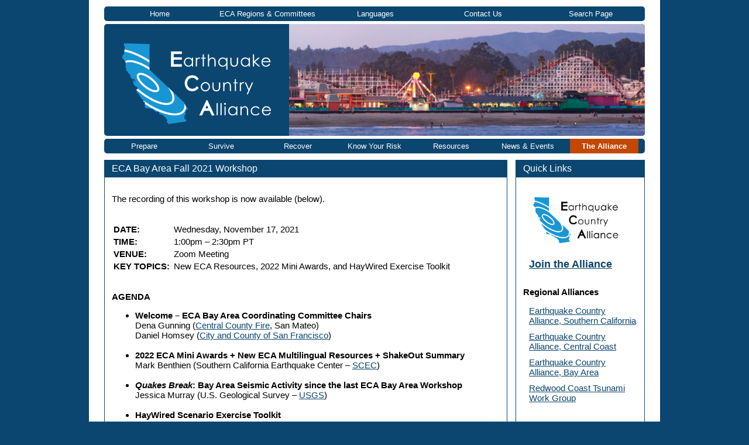

--- FILE ---
content_type: text/html; charset=UTF-8
request_url: https://www.earthquakecountry.org/bayarea/2021fallworkshop/
body_size: 54586
content:
 
<!DOCTYPE html PUBLIC "-//W3C//DTD XHTML 1.0 Transitional//EN" "http://www.w3.org/TR/xhtml1/DTD/xhtml1-transitional.dtd">
<html xmlns="http://www.w3.org/1999/xhtml" xml:lang="en" lang="en">
<head> 
<meta http-equiv="Content-Type" content="text/html; charset=utf-8" /><script type="text/javascript">(window.NREUM||(NREUM={})).init={privacy:{cookies_enabled:true},ajax:{deny_list:["bam.nr-data.net"]},feature_flags:["soft_nav"],distributed_tracing:{enabled:true}};(window.NREUM||(NREUM={})).loader_config={agentID:"1386252163",accountID:"6511451",trustKey:"6511451",xpid:"UgMGUFJWCRABVVVRDgYEVFAI",licenseKey:"NRJS-21b50e87342ebd9e438",applicationID:"1143973249",browserID:"1386252163"};;/*! For license information please see nr-loader-spa-1.308.0.min.js.LICENSE.txt */
(()=>{var e,t,r={384:(e,t,r)=>{"use strict";r.d(t,{NT:()=>a,US:()=>u,Zm:()=>o,bQ:()=>d,dV:()=>c,pV:()=>l});var n=r(6154),i=r(1863),s=r(1910);const a={beacon:"bam.nr-data.net",errorBeacon:"bam.nr-data.net"};function o(){return n.gm.NREUM||(n.gm.NREUM={}),void 0===n.gm.newrelic&&(n.gm.newrelic=n.gm.NREUM),n.gm.NREUM}function c(){let e=o();return e.o||(e.o={ST:n.gm.setTimeout,SI:n.gm.setImmediate||n.gm.setInterval,CT:n.gm.clearTimeout,XHR:n.gm.XMLHttpRequest,REQ:n.gm.Request,EV:n.gm.Event,PR:n.gm.Promise,MO:n.gm.MutationObserver,FETCH:n.gm.fetch,WS:n.gm.WebSocket},(0,s.i)(...Object.values(e.o))),e}function d(e,t){let r=o();r.initializedAgents??={},t.initializedAt={ms:(0,i.t)(),date:new Date},r.initializedAgents[e]=t}function u(e,t){o()[e]=t}function l(){return function(){let e=o();const t=e.info||{};e.info={beacon:a.beacon,errorBeacon:a.errorBeacon,...t}}(),function(){let e=o();const t=e.init||{};e.init={...t}}(),c(),function(){let e=o();const t=e.loader_config||{};e.loader_config={...t}}(),o()}},782:(e,t,r)=>{"use strict";r.d(t,{T:()=>n});const n=r(860).K7.pageViewTiming},860:(e,t,r)=>{"use strict";r.d(t,{$J:()=>u,K7:()=>c,P3:()=>d,XX:()=>i,Yy:()=>o,df:()=>s,qY:()=>n,v4:()=>a});const n="events",i="jserrors",s="browser/blobs",a="rum",o="browser/logs",c={ajax:"ajax",genericEvents:"generic_events",jserrors:i,logging:"logging",metrics:"metrics",pageAction:"page_action",pageViewEvent:"page_view_event",pageViewTiming:"page_view_timing",sessionReplay:"session_replay",sessionTrace:"session_trace",softNav:"soft_navigations",spa:"spa"},d={[c.pageViewEvent]:1,[c.pageViewTiming]:2,[c.metrics]:3,[c.jserrors]:4,[c.spa]:5,[c.ajax]:6,[c.sessionTrace]:7,[c.softNav]:8,[c.sessionReplay]:9,[c.logging]:10,[c.genericEvents]:11},u={[c.pageViewEvent]:a,[c.pageViewTiming]:n,[c.ajax]:n,[c.spa]:n,[c.softNav]:n,[c.metrics]:i,[c.jserrors]:i,[c.sessionTrace]:s,[c.sessionReplay]:s,[c.logging]:o,[c.genericEvents]:"ins"}},944:(e,t,r)=>{"use strict";r.d(t,{R:()=>i});var n=r(3241);function i(e,t){"function"==typeof console.debug&&(console.debug("New Relic Warning: https://github.com/newrelic/newrelic-browser-agent/blob/main/docs/warning-codes.md#".concat(e),t),(0,n.W)({agentIdentifier:null,drained:null,type:"data",name:"warn",feature:"warn",data:{code:e,secondary:t}}))}},993:(e,t,r)=>{"use strict";r.d(t,{A$:()=>s,ET:()=>a,TZ:()=>o,p_:()=>i});var n=r(860);const i={ERROR:"ERROR",WARN:"WARN",INFO:"INFO",DEBUG:"DEBUG",TRACE:"TRACE"},s={OFF:0,ERROR:1,WARN:2,INFO:3,DEBUG:4,TRACE:5},a="log",o=n.K7.logging},1541:(e,t,r)=>{"use strict";r.d(t,{U:()=>i,f:()=>n});const n={MFE:"MFE",BA:"BA"};function i(e,t){if(2!==t?.harvestEndpointVersion)return{};const r=t.agentRef.runtime.appMetadata.agents[0].entityGuid;return e?{"source.id":e.id,"source.name":e.name,"source.type":e.type,"parent.id":e.parent?.id||r,"parent.type":e.parent?.type||n.BA}:{"entity.guid":r,appId:t.agentRef.info.applicationID}}},1687:(e,t,r)=>{"use strict";r.d(t,{Ak:()=>d,Ze:()=>h,x3:()=>u});var n=r(3241),i=r(7836),s=r(3606),a=r(860),o=r(2646);const c={};function d(e,t){const r={staged:!1,priority:a.P3[t]||0};l(e),c[e].get(t)||c[e].set(t,r)}function u(e,t){e&&c[e]&&(c[e].get(t)&&c[e].delete(t),p(e,t,!1),c[e].size&&f(e))}function l(e){if(!e)throw new Error("agentIdentifier required");c[e]||(c[e]=new Map)}function h(e="",t="feature",r=!1){if(l(e),!e||!c[e].get(t)||r)return p(e,t);c[e].get(t).staged=!0,f(e)}function f(e){const t=Array.from(c[e]);t.every(([e,t])=>t.staged)&&(t.sort((e,t)=>e[1].priority-t[1].priority),t.forEach(([t])=>{c[e].delete(t),p(e,t)}))}function p(e,t,r=!0){const a=e?i.ee.get(e):i.ee,c=s.i.handlers;if(!a.aborted&&a.backlog&&c){if((0,n.W)({agentIdentifier:e,type:"lifecycle",name:"drain",feature:t}),r){const e=a.backlog[t],r=c[t];if(r){for(let t=0;e&&t<e.length;++t)g(e[t],r);Object.entries(r).forEach(([e,t])=>{Object.values(t||{}).forEach(t=>{t[0]?.on&&t[0]?.context()instanceof o.y&&t[0].on(e,t[1])})})}}a.isolatedBacklog||delete c[t],a.backlog[t]=null,a.emit("drain-"+t,[])}}function g(e,t){var r=e[1];Object.values(t[r]||{}).forEach(t=>{var r=e[0];if(t[0]===r){var n=t[1],i=e[3],s=e[2];n.apply(i,s)}})}},1738:(e,t,r)=>{"use strict";r.d(t,{U:()=>f,Y:()=>h});var n=r(3241),i=r(9908),s=r(1863),a=r(944),o=r(5701),c=r(3969),d=r(8362),u=r(860),l=r(4261);function h(e,t,r,s){const h=s||r;!h||h[e]&&h[e]!==d.d.prototype[e]||(h[e]=function(){(0,i.p)(c.xV,["API/"+e+"/called"],void 0,u.K7.metrics,r.ee),(0,n.W)({agentIdentifier:r.agentIdentifier,drained:!!o.B?.[r.agentIdentifier],type:"data",name:"api",feature:l.Pl+e,data:{}});try{return t.apply(this,arguments)}catch(e){(0,a.R)(23,e)}})}function f(e,t,r,n,a){const o=e.info;null===r?delete o.jsAttributes[t]:o.jsAttributes[t]=r,(a||null===r)&&(0,i.p)(l.Pl+n,[(0,s.t)(),t,r],void 0,"session",e.ee)}},1741:(e,t,r)=>{"use strict";r.d(t,{W:()=>s});var n=r(944),i=r(4261);class s{#e(e,...t){if(this[e]!==s.prototype[e])return this[e](...t);(0,n.R)(35,e)}addPageAction(e,t){return this.#e(i.hG,e,t)}register(e){return this.#e(i.eY,e)}recordCustomEvent(e,t){return this.#e(i.fF,e,t)}setPageViewName(e,t){return this.#e(i.Fw,e,t)}setCustomAttribute(e,t,r){return this.#e(i.cD,e,t,r)}noticeError(e,t){return this.#e(i.o5,e,t)}setUserId(e,t=!1){return this.#e(i.Dl,e,t)}setApplicationVersion(e){return this.#e(i.nb,e)}setErrorHandler(e){return this.#e(i.bt,e)}addRelease(e,t){return this.#e(i.k6,e,t)}log(e,t){return this.#e(i.$9,e,t)}start(){return this.#e(i.d3)}finished(e){return this.#e(i.BL,e)}recordReplay(){return this.#e(i.CH)}pauseReplay(){return this.#e(i.Tb)}addToTrace(e){return this.#e(i.U2,e)}setCurrentRouteName(e){return this.#e(i.PA,e)}interaction(e){return this.#e(i.dT,e)}wrapLogger(e,t,r){return this.#e(i.Wb,e,t,r)}measure(e,t){return this.#e(i.V1,e,t)}consent(e){return this.#e(i.Pv,e)}}},1863:(e,t,r)=>{"use strict";function n(){return Math.floor(performance.now())}r.d(t,{t:()=>n})},1910:(e,t,r)=>{"use strict";r.d(t,{i:()=>s});var n=r(944);const i=new Map;function s(...e){return e.every(e=>{if(i.has(e))return i.get(e);const t="function"==typeof e?e.toString():"",r=t.includes("[native code]"),s=t.includes("nrWrapper");return r||s||(0,n.R)(64,e?.name||t),i.set(e,r),r})}},2555:(e,t,r)=>{"use strict";r.d(t,{D:()=>o,f:()=>a});var n=r(384),i=r(8122);const s={beacon:n.NT.beacon,errorBeacon:n.NT.errorBeacon,licenseKey:void 0,applicationID:void 0,sa:void 0,queueTime:void 0,applicationTime:void 0,ttGuid:void 0,user:void 0,account:void 0,product:void 0,extra:void 0,jsAttributes:{},userAttributes:void 0,atts:void 0,transactionName:void 0,tNamePlain:void 0};function a(e){try{return!!e.licenseKey&&!!e.errorBeacon&&!!e.applicationID}catch(e){return!1}}const o=e=>(0,i.a)(e,s)},2614:(e,t,r)=>{"use strict";r.d(t,{BB:()=>a,H3:()=>n,g:()=>d,iL:()=>c,tS:()=>o,uh:()=>i,wk:()=>s});const n="NRBA",i="SESSION",s=144e5,a=18e5,o={STARTED:"session-started",PAUSE:"session-pause",RESET:"session-reset",RESUME:"session-resume",UPDATE:"session-update"},c={SAME_TAB:"same-tab",CROSS_TAB:"cross-tab"},d={OFF:0,FULL:1,ERROR:2}},2646:(e,t,r)=>{"use strict";r.d(t,{y:()=>n});class n{constructor(e){this.contextId=e}}},2843:(e,t,r)=>{"use strict";r.d(t,{G:()=>s,u:()=>i});var n=r(3878);function i(e,t=!1,r,i){(0,n.DD)("visibilitychange",function(){if(t)return void("hidden"===document.visibilityState&&e());e(document.visibilityState)},r,i)}function s(e,t,r){(0,n.sp)("pagehide",e,t,r)}},3241:(e,t,r)=>{"use strict";r.d(t,{W:()=>s});var n=r(6154);const i="newrelic";function s(e={}){try{n.gm.dispatchEvent(new CustomEvent(i,{detail:e}))}catch(e){}}},3304:(e,t,r)=>{"use strict";r.d(t,{A:()=>s});var n=r(7836);const i=()=>{const e=new WeakSet;return(t,r)=>{if("object"==typeof r&&null!==r){if(e.has(r))return;e.add(r)}return r}};function s(e){try{return JSON.stringify(e,i())??""}catch(e){try{n.ee.emit("internal-error",[e])}catch(e){}return""}}},3333:(e,t,r)=>{"use strict";r.d(t,{$v:()=>u,TZ:()=>n,Xh:()=>c,Zp:()=>i,kd:()=>d,mq:()=>o,nf:()=>a,qN:()=>s});const n=r(860).K7.genericEvents,i=["auxclick","click","copy","keydown","paste","scrollend"],s=["focus","blur"],a=4,o=1e3,c=2e3,d=["PageAction","UserAction","BrowserPerformance"],u={RESOURCES:"experimental.resources",REGISTER:"register"}},3434:(e,t,r)=>{"use strict";r.d(t,{Jt:()=>s,YM:()=>d});var n=r(7836),i=r(5607);const s="nr@original:".concat(i.W),a=50;var o=Object.prototype.hasOwnProperty,c=!1;function d(e,t){return e||(e=n.ee),r.inPlace=function(e,t,n,i,s){n||(n="");const a="-"===n.charAt(0);for(let o=0;o<t.length;o++){const c=t[o],d=e[c];l(d)||(e[c]=r(d,a?c+n:n,i,c,s))}},r.flag=s,r;function r(t,r,n,c,d){return l(t)?t:(r||(r=""),nrWrapper[s]=t,function(e,t,r){if(Object.defineProperty&&Object.keys)try{return Object.keys(e).forEach(function(r){Object.defineProperty(t,r,{get:function(){return e[r]},set:function(t){return e[r]=t,t}})}),t}catch(e){u([e],r)}for(var n in e)o.call(e,n)&&(t[n]=e[n])}(t,nrWrapper,e),nrWrapper);function nrWrapper(){var s,o,l,h;let f;try{o=this,s=[...arguments],l="function"==typeof n?n(s,o):n||{}}catch(t){u([t,"",[s,o,c],l],e)}i(r+"start",[s,o,c],l,d);const p=performance.now();let g;try{return h=t.apply(o,s),g=performance.now(),h}catch(e){throw g=performance.now(),i(r+"err",[s,o,e],l,d),f=e,f}finally{const e=g-p,t={start:p,end:g,duration:e,isLongTask:e>=a,methodName:c,thrownError:f};t.isLongTask&&i("long-task",[t,o],l,d),i(r+"end",[s,o,h],l,d)}}}function i(r,n,i,s){if(!c||t){var a=c;c=!0;try{e.emit(r,n,i,t,s)}catch(t){u([t,r,n,i],e)}c=a}}}function u(e,t){t||(t=n.ee);try{t.emit("internal-error",e)}catch(e){}}function l(e){return!(e&&"function"==typeof e&&e.apply&&!e[s])}},3606:(e,t,r)=>{"use strict";r.d(t,{i:()=>s});var n=r(9908);s.on=a;var i=s.handlers={};function s(e,t,r,s){a(s||n.d,i,e,t,r)}function a(e,t,r,i,s){s||(s="feature"),e||(e=n.d);var a=t[s]=t[s]||{};(a[r]=a[r]||[]).push([e,i])}},3738:(e,t,r)=>{"use strict";r.d(t,{He:()=>i,Kp:()=>o,Lc:()=>d,Rz:()=>u,TZ:()=>n,bD:()=>s,d3:()=>a,jx:()=>l,sl:()=>h,uP:()=>c});const n=r(860).K7.sessionTrace,i="bstResource",s="resource",a="-start",o="-end",c="fn"+a,d="fn"+o,u="pushState",l=1e3,h=3e4},3785:(e,t,r)=>{"use strict";r.d(t,{R:()=>c,b:()=>d});var n=r(9908),i=r(1863),s=r(860),a=r(3969),o=r(993);function c(e,t,r={},c=o.p_.INFO,d=!0,u,l=(0,i.t)()){(0,n.p)(a.xV,["API/logging/".concat(c.toLowerCase(),"/called")],void 0,s.K7.metrics,e),(0,n.p)(o.ET,[l,t,r,c,d,u],void 0,s.K7.logging,e)}function d(e){return"string"==typeof e&&Object.values(o.p_).some(t=>t===e.toUpperCase().trim())}},3878:(e,t,r)=>{"use strict";function n(e,t){return{capture:e,passive:!1,signal:t}}function i(e,t,r=!1,i){window.addEventListener(e,t,n(r,i))}function s(e,t,r=!1,i){document.addEventListener(e,t,n(r,i))}r.d(t,{DD:()=>s,jT:()=>n,sp:()=>i})},3962:(e,t,r)=>{"use strict";r.d(t,{AM:()=>a,O2:()=>l,OV:()=>s,Qu:()=>h,TZ:()=>c,ih:()=>f,pP:()=>o,t1:()=>u,tC:()=>i,wD:()=>d});var n=r(860);const i=["click","keydown","submit"],s="popstate",a="api",o="initialPageLoad",c=n.K7.softNav,d=5e3,u=500,l={INITIAL_PAGE_LOAD:"",ROUTE_CHANGE:1,UNSPECIFIED:2},h={INTERACTION:1,AJAX:2,CUSTOM_END:3,CUSTOM_TRACER:4},f={IP:"in progress",PF:"pending finish",FIN:"finished",CAN:"cancelled"}},3969:(e,t,r)=>{"use strict";r.d(t,{TZ:()=>n,XG:()=>o,rs:()=>i,xV:()=>a,z_:()=>s});const n=r(860).K7.metrics,i="sm",s="cm",a="storeSupportabilityMetrics",o="storeEventMetrics"},4234:(e,t,r)=>{"use strict";r.d(t,{W:()=>s});var n=r(7836),i=r(1687);class s{constructor(e,t){this.agentIdentifier=e,this.ee=n.ee.get(e),this.featureName=t,this.blocked=!1}deregisterDrain(){(0,i.x3)(this.agentIdentifier,this.featureName)}}},4261:(e,t,r)=>{"use strict";r.d(t,{$9:()=>u,BL:()=>c,CH:()=>p,Dl:()=>R,Fw:()=>w,PA:()=>v,Pl:()=>n,Pv:()=>A,Tb:()=>h,U2:()=>a,V1:()=>E,Wb:()=>T,bt:()=>y,cD:()=>b,d3:()=>x,dT:()=>d,eY:()=>g,fF:()=>f,hG:()=>s,hw:()=>i,k6:()=>o,nb:()=>m,o5:()=>l});const n="api-",i=n+"ixn-",s="addPageAction",a="addToTrace",o="addRelease",c="finished",d="interaction",u="log",l="noticeError",h="pauseReplay",f="recordCustomEvent",p="recordReplay",g="register",m="setApplicationVersion",v="setCurrentRouteName",b="setCustomAttribute",y="setErrorHandler",w="setPageViewName",R="setUserId",x="start",T="wrapLogger",E="measure",A="consent"},5205:(e,t,r)=>{"use strict";r.d(t,{j:()=>S});var n=r(384),i=r(1741);var s=r(2555),a=r(3333);const o=e=>{if(!e||"string"!=typeof e)return!1;try{document.createDocumentFragment().querySelector(e)}catch{return!1}return!0};var c=r(2614),d=r(944),u=r(8122);const l="[data-nr-mask]",h=e=>(0,u.a)(e,(()=>{const e={feature_flags:[],experimental:{allow_registered_children:!1,resources:!1},mask_selector:"*",block_selector:"[data-nr-block]",mask_input_options:{color:!1,date:!1,"datetime-local":!1,email:!1,month:!1,number:!1,range:!1,search:!1,tel:!1,text:!1,time:!1,url:!1,week:!1,textarea:!1,select:!1,password:!0}};return{ajax:{deny_list:void 0,block_internal:!0,enabled:!0,autoStart:!0},api:{get allow_registered_children(){return e.feature_flags.includes(a.$v.REGISTER)||e.experimental.allow_registered_children},set allow_registered_children(t){e.experimental.allow_registered_children=t},duplicate_registered_data:!1},browser_consent_mode:{enabled:!1},distributed_tracing:{enabled:void 0,exclude_newrelic_header:void 0,cors_use_newrelic_header:void 0,cors_use_tracecontext_headers:void 0,allowed_origins:void 0},get feature_flags(){return e.feature_flags},set feature_flags(t){e.feature_flags=t},generic_events:{enabled:!0,autoStart:!0},harvest:{interval:30},jserrors:{enabled:!0,autoStart:!0},logging:{enabled:!0,autoStart:!0},metrics:{enabled:!0,autoStart:!0},obfuscate:void 0,page_action:{enabled:!0},page_view_event:{enabled:!0,autoStart:!0},page_view_timing:{enabled:!0,autoStart:!0},performance:{capture_marks:!1,capture_measures:!1,capture_detail:!0,resources:{get enabled(){return e.feature_flags.includes(a.$v.RESOURCES)||e.experimental.resources},set enabled(t){e.experimental.resources=t},asset_types:[],first_party_domains:[],ignore_newrelic:!0}},privacy:{cookies_enabled:!0},proxy:{assets:void 0,beacon:void 0},session:{expiresMs:c.wk,inactiveMs:c.BB},session_replay:{autoStart:!0,enabled:!1,preload:!1,sampling_rate:10,error_sampling_rate:100,collect_fonts:!1,inline_images:!1,fix_stylesheets:!0,mask_all_inputs:!0,get mask_text_selector(){return e.mask_selector},set mask_text_selector(t){o(t)?e.mask_selector="".concat(t,",").concat(l):""===t||null===t?e.mask_selector=l:(0,d.R)(5,t)},get block_class(){return"nr-block"},get ignore_class(){return"nr-ignore"},get mask_text_class(){return"nr-mask"},get block_selector(){return e.block_selector},set block_selector(t){o(t)?e.block_selector+=",".concat(t):""!==t&&(0,d.R)(6,t)},get mask_input_options(){return e.mask_input_options},set mask_input_options(t){t&&"object"==typeof t?e.mask_input_options={...t,password:!0}:(0,d.R)(7,t)}},session_trace:{enabled:!0,autoStart:!0},soft_navigations:{enabled:!0,autoStart:!0},spa:{enabled:!0,autoStart:!0},ssl:void 0,user_actions:{enabled:!0,elementAttributes:["id","className","tagName","type"]}}})());var f=r(6154),p=r(9324);let g=0;const m={buildEnv:p.F3,distMethod:p.Xs,version:p.xv,originTime:f.WN},v={consented:!1},b={appMetadata:{},get consented(){return this.session?.state?.consent||v.consented},set consented(e){v.consented=e},customTransaction:void 0,denyList:void 0,disabled:!1,harvester:void 0,isolatedBacklog:!1,isRecording:!1,loaderType:void 0,maxBytes:3e4,obfuscator:void 0,onerror:void 0,ptid:void 0,releaseIds:{},session:void 0,timeKeeper:void 0,registeredEntities:[],jsAttributesMetadata:{bytes:0},get harvestCount(){return++g}},y=e=>{const t=(0,u.a)(e,b),r=Object.keys(m).reduce((e,t)=>(e[t]={value:m[t],writable:!1,configurable:!0,enumerable:!0},e),{});return Object.defineProperties(t,r)};var w=r(5701);const R=e=>{const t=e.startsWith("http");e+="/",r.p=t?e:"https://"+e};var x=r(7836),T=r(3241);const E={accountID:void 0,trustKey:void 0,agentID:void 0,licenseKey:void 0,applicationID:void 0,xpid:void 0},A=e=>(0,u.a)(e,E),_=new Set;function S(e,t={},r,a){let{init:o,info:c,loader_config:d,runtime:u={},exposed:l=!0}=t;if(!c){const e=(0,n.pV)();o=e.init,c=e.info,d=e.loader_config}e.init=h(o||{}),e.loader_config=A(d||{}),c.jsAttributes??={},f.bv&&(c.jsAttributes.isWorker=!0),e.info=(0,s.D)(c);const p=e.init,g=[c.beacon,c.errorBeacon];_.has(e.agentIdentifier)||(p.proxy.assets&&(R(p.proxy.assets),g.push(p.proxy.assets)),p.proxy.beacon&&g.push(p.proxy.beacon),e.beacons=[...g],function(e){const t=(0,n.pV)();Object.getOwnPropertyNames(i.W.prototype).forEach(r=>{const n=i.W.prototype[r];if("function"!=typeof n||"constructor"===n)return;let s=t[r];e[r]&&!1!==e.exposed&&"micro-agent"!==e.runtime?.loaderType&&(t[r]=(...t)=>{const n=e[r](...t);return s?s(...t):n})})}(e),(0,n.US)("activatedFeatures",w.B)),u.denyList=[...p.ajax.deny_list||[],...p.ajax.block_internal?g:[]],u.ptid=e.agentIdentifier,u.loaderType=r,e.runtime=y(u),_.has(e.agentIdentifier)||(e.ee=x.ee.get(e.agentIdentifier),e.exposed=l,(0,T.W)({agentIdentifier:e.agentIdentifier,drained:!!w.B?.[e.agentIdentifier],type:"lifecycle",name:"initialize",feature:void 0,data:e.config})),_.add(e.agentIdentifier)}},5270:(e,t,r)=>{"use strict";r.d(t,{Aw:()=>a,SR:()=>s,rF:()=>o});var n=r(384),i=r(7767);function s(e){return!!(0,n.dV)().o.MO&&(0,i.V)(e)&&!0===e?.session_trace.enabled}function a(e){return!0===e?.session_replay.preload&&s(e)}function o(e,t){try{if("string"==typeof t?.type){if("password"===t.type.toLowerCase())return"*".repeat(e?.length||0);if(void 0!==t?.dataset?.nrUnmask||t?.classList?.contains("nr-unmask"))return e}}catch(e){}return"string"==typeof e?e.replace(/[\S]/g,"*"):"*".repeat(e?.length||0)}},5289:(e,t,r)=>{"use strict";r.d(t,{GG:()=>a,Qr:()=>c,sB:()=>o});var n=r(3878),i=r(6389);function s(){return"undefined"==typeof document||"complete"===document.readyState}function a(e,t){if(s())return e();const r=(0,i.J)(e),a=setInterval(()=>{s()&&(clearInterval(a),r())},500);(0,n.sp)("load",r,t)}function o(e){if(s())return e();(0,n.DD)("DOMContentLoaded",e)}function c(e){if(s())return e();(0,n.sp)("popstate",e)}},5607:(e,t,r)=>{"use strict";r.d(t,{W:()=>n});const n=(0,r(9566).bz)()},5701:(e,t,r)=>{"use strict";r.d(t,{B:()=>s,t:()=>a});var n=r(3241);const i=new Set,s={};function a(e,t){const r=t.agentIdentifier;s[r]??={},e&&"object"==typeof e&&(i.has(r)||(t.ee.emit("rumresp",[e]),s[r]=e,i.add(r),(0,n.W)({agentIdentifier:r,loaded:!0,drained:!0,type:"lifecycle",name:"load",feature:void 0,data:e})))}},6154:(e,t,r)=>{"use strict";r.d(t,{OF:()=>d,RI:()=>i,WN:()=>h,bv:()=>s,eN:()=>f,gm:()=>a,lR:()=>l,m:()=>c,mw:()=>o,sb:()=>u});var n=r(1863);const i="undefined"!=typeof window&&!!window.document,s="undefined"!=typeof WorkerGlobalScope&&("undefined"!=typeof self&&self instanceof WorkerGlobalScope&&self.navigator instanceof WorkerNavigator||"undefined"!=typeof globalThis&&globalThis instanceof WorkerGlobalScope&&globalThis.navigator instanceof WorkerNavigator),a=i?window:"undefined"!=typeof WorkerGlobalScope&&("undefined"!=typeof self&&self instanceof WorkerGlobalScope&&self||"undefined"!=typeof globalThis&&globalThis instanceof WorkerGlobalScope&&globalThis),o=Boolean("hidden"===a?.document?.visibilityState),c=""+a?.location,d=/iPad|iPhone|iPod/.test(a.navigator?.userAgent),u=d&&"undefined"==typeof SharedWorker,l=(()=>{const e=a.navigator?.userAgent?.match(/Firefox[/\s](\d+\.\d+)/);return Array.isArray(e)&&e.length>=2?+e[1]:0})(),h=Date.now()-(0,n.t)(),f=()=>"undefined"!=typeof PerformanceNavigationTiming&&a?.performance?.getEntriesByType("navigation")?.[0]?.responseStart},6344:(e,t,r)=>{"use strict";r.d(t,{BB:()=>u,Qb:()=>l,TZ:()=>i,Ug:()=>a,Vh:()=>s,_s:()=>o,bc:()=>d,yP:()=>c});var n=r(2614);const i=r(860).K7.sessionReplay,s="errorDuringReplay",a=.12,o={DomContentLoaded:0,Load:1,FullSnapshot:2,IncrementalSnapshot:3,Meta:4,Custom:5},c={[n.g.ERROR]:15e3,[n.g.FULL]:3e5,[n.g.OFF]:0},d={RESET:{message:"Session was reset",sm:"Reset"},IMPORT:{message:"Recorder failed to import",sm:"Import"},TOO_MANY:{message:"429: Too Many Requests",sm:"Too-Many"},TOO_BIG:{message:"Payload was too large",sm:"Too-Big"},CROSS_TAB:{message:"Session Entity was set to OFF on another tab",sm:"Cross-Tab"},ENTITLEMENTS:{message:"Session Replay is not allowed and will not be started",sm:"Entitlement"}},u=5e3,l={API:"api",RESUME:"resume",SWITCH_TO_FULL:"switchToFull",INITIALIZE:"initialize",PRELOAD:"preload"}},6389:(e,t,r)=>{"use strict";function n(e,t=500,r={}){const n=r?.leading||!1;let i;return(...r)=>{n&&void 0===i&&(e.apply(this,r),i=setTimeout(()=>{i=clearTimeout(i)},t)),n||(clearTimeout(i),i=setTimeout(()=>{e.apply(this,r)},t))}}function i(e){let t=!1;return(...r)=>{t||(t=!0,e.apply(this,r))}}r.d(t,{J:()=>i,s:()=>n})},6630:(e,t,r)=>{"use strict";r.d(t,{T:()=>n});const n=r(860).K7.pageViewEvent},6774:(e,t,r)=>{"use strict";r.d(t,{T:()=>n});const n=r(860).K7.jserrors},7295:(e,t,r)=>{"use strict";r.d(t,{Xv:()=>a,gX:()=>i,iW:()=>s});var n=[];function i(e){if(!e||s(e))return!1;if(0===n.length)return!0;if("*"===n[0].hostname)return!1;for(var t=0;t<n.length;t++){var r=n[t];if(r.hostname.test(e.hostname)&&r.pathname.test(e.pathname))return!1}return!0}function s(e){return void 0===e.hostname}function a(e){if(n=[],e&&e.length)for(var t=0;t<e.length;t++){let r=e[t];if(!r)continue;if("*"===r)return void(n=[{hostname:"*"}]);0===r.indexOf("http://")?r=r.substring(7):0===r.indexOf("https://")&&(r=r.substring(8));const i=r.indexOf("/");let s,a;i>0?(s=r.substring(0,i),a=r.substring(i)):(s=r,a="*");let[c]=s.split(":");n.push({hostname:o(c),pathname:o(a,!0)})}}function o(e,t=!1){const r=e.replace(/[.+?^${}()|[\]\\]/g,e=>"\\"+e).replace(/\*/g,".*?");return new RegExp((t?"^":"")+r+"$")}},7485:(e,t,r)=>{"use strict";r.d(t,{D:()=>i});var n=r(6154);function i(e){if(0===(e||"").indexOf("data:"))return{protocol:"data"};try{const t=new URL(e,location.href),r={port:t.port,hostname:t.hostname,pathname:t.pathname,search:t.search,protocol:t.protocol.slice(0,t.protocol.indexOf(":")),sameOrigin:t.protocol===n.gm?.location?.protocol&&t.host===n.gm?.location?.host};return r.port&&""!==r.port||("http:"===t.protocol&&(r.port="80"),"https:"===t.protocol&&(r.port="443")),r.pathname&&""!==r.pathname?r.pathname.startsWith("/")||(r.pathname="/".concat(r.pathname)):r.pathname="/",r}catch(e){return{}}}},7699:(e,t,r)=>{"use strict";r.d(t,{It:()=>s,KC:()=>o,No:()=>i,qh:()=>a});var n=r(860);const i=16e3,s=1e6,a="SESSION_ERROR",o={[n.K7.logging]:!0,[n.K7.genericEvents]:!1,[n.K7.jserrors]:!1,[n.K7.ajax]:!1}},7767:(e,t,r)=>{"use strict";r.d(t,{V:()=>i});var n=r(6154);const i=e=>n.RI&&!0===e?.privacy.cookies_enabled},7836:(e,t,r)=>{"use strict";r.d(t,{P:()=>o,ee:()=>c});var n=r(384),i=r(8990),s=r(2646),a=r(5607);const o="nr@context:".concat(a.W),c=function e(t,r){var n={},a={},u={},l=!1;try{l=16===r.length&&d.initializedAgents?.[r]?.runtime.isolatedBacklog}catch(e){}var h={on:p,addEventListener:p,removeEventListener:function(e,t){var r=n[e];if(!r)return;for(var i=0;i<r.length;i++)r[i]===t&&r.splice(i,1)},emit:function(e,r,n,i,s){!1!==s&&(s=!0);if(c.aborted&&!i)return;t&&s&&t.emit(e,r,n);var o=f(n);g(e).forEach(e=>{e.apply(o,r)});var d=v()[a[e]];d&&d.push([h,e,r,o]);return o},get:m,listeners:g,context:f,buffer:function(e,t){const r=v();if(t=t||"feature",h.aborted)return;Object.entries(e||{}).forEach(([e,n])=>{a[n]=t,t in r||(r[t]=[])})},abort:function(){h._aborted=!0,Object.keys(h.backlog).forEach(e=>{delete h.backlog[e]})},isBuffering:function(e){return!!v()[a[e]]},debugId:r,backlog:l?{}:t&&"object"==typeof t.backlog?t.backlog:{},isolatedBacklog:l};return Object.defineProperty(h,"aborted",{get:()=>{let e=h._aborted||!1;return e||(t&&(e=t.aborted),e)}}),h;function f(e){return e&&e instanceof s.y?e:e?(0,i.I)(e,o,()=>new s.y(o)):new s.y(o)}function p(e,t){n[e]=g(e).concat(t)}function g(e){return n[e]||[]}function m(t){return u[t]=u[t]||e(h,t)}function v(){return h.backlog}}(void 0,"globalEE"),d=(0,n.Zm)();d.ee||(d.ee=c)},8122:(e,t,r)=>{"use strict";r.d(t,{a:()=>i});var n=r(944);function i(e,t){try{if(!e||"object"!=typeof e)return(0,n.R)(3);if(!t||"object"!=typeof t)return(0,n.R)(4);const r=Object.create(Object.getPrototypeOf(t),Object.getOwnPropertyDescriptors(t)),s=0===Object.keys(r).length?e:r;for(let a in s)if(void 0!==e[a])try{if(null===e[a]){r[a]=null;continue}Array.isArray(e[a])&&Array.isArray(t[a])?r[a]=Array.from(new Set([...e[a],...t[a]])):"object"==typeof e[a]&&"object"==typeof t[a]?r[a]=i(e[a],t[a]):r[a]=e[a]}catch(e){r[a]||(0,n.R)(1,e)}return r}catch(e){(0,n.R)(2,e)}}},8139:(e,t,r)=>{"use strict";r.d(t,{u:()=>h});var n=r(7836),i=r(3434),s=r(8990),a=r(6154);const o={},c=a.gm.XMLHttpRequest,d="addEventListener",u="removeEventListener",l="nr@wrapped:".concat(n.P);function h(e){var t=function(e){return(e||n.ee).get("events")}(e);if(o[t.debugId]++)return t;o[t.debugId]=1;var r=(0,i.YM)(t,!0);function h(e){r.inPlace(e,[d,u],"-",p)}function p(e,t){return e[1]}return"getPrototypeOf"in Object&&(a.RI&&f(document,h),c&&f(c.prototype,h),f(a.gm,h)),t.on(d+"-start",function(e,t){var n=e[1];if(null!==n&&("function"==typeof n||"object"==typeof n)&&"newrelic"!==e[0]){var i=(0,s.I)(n,l,function(){var e={object:function(){if("function"!=typeof n.handleEvent)return;return n.handleEvent.apply(n,arguments)},function:n}[typeof n];return e?r(e,"fn-",null,e.name||"anonymous"):n});this.wrapped=e[1]=i}}),t.on(u+"-start",function(e){e[1]=this.wrapped||e[1]}),t}function f(e,t,...r){let n=e;for(;"object"==typeof n&&!Object.prototype.hasOwnProperty.call(n,d);)n=Object.getPrototypeOf(n);n&&t(n,...r)}},8362:(e,t,r)=>{"use strict";r.d(t,{d:()=>s});var n=r(9566),i=r(1741);class s extends i.W{agentIdentifier=(0,n.LA)(16)}},8374:(e,t,r)=>{r.nc=(()=>{try{return document?.currentScript?.nonce}catch(e){}return""})()},8990:(e,t,r)=>{"use strict";r.d(t,{I:()=>i});var n=Object.prototype.hasOwnProperty;function i(e,t,r){if(n.call(e,t))return e[t];var i=r();if(Object.defineProperty&&Object.keys)try{return Object.defineProperty(e,t,{value:i,writable:!0,enumerable:!1}),i}catch(e){}return e[t]=i,i}},9119:(e,t,r)=>{"use strict";r.d(t,{L:()=>s});var n=/([^?#]*)[^#]*(#[^?]*|$).*/,i=/([^?#]*)().*/;function s(e,t){return e?e.replace(t?n:i,"$1$2"):e}},9300:(e,t,r)=>{"use strict";r.d(t,{T:()=>n});const n=r(860).K7.ajax},9324:(e,t,r)=>{"use strict";r.d(t,{AJ:()=>a,F3:()=>i,Xs:()=>s,Yq:()=>o,xv:()=>n});const n="1.308.0",i="PROD",s="CDN",a="@newrelic/rrweb",o="1.0.1"},9566:(e,t,r)=>{"use strict";r.d(t,{LA:()=>o,ZF:()=>c,bz:()=>a,el:()=>d});var n=r(6154);const i="xxxxxxxx-xxxx-4xxx-yxxx-xxxxxxxxxxxx";function s(e,t){return e?15&e[t]:16*Math.random()|0}function a(){const e=n.gm?.crypto||n.gm?.msCrypto;let t,r=0;return e&&e.getRandomValues&&(t=e.getRandomValues(new Uint8Array(30))),i.split("").map(e=>"x"===e?s(t,r++).toString(16):"y"===e?(3&s()|8).toString(16):e).join("")}function o(e){const t=n.gm?.crypto||n.gm?.msCrypto;let r,i=0;t&&t.getRandomValues&&(r=t.getRandomValues(new Uint8Array(e)));const a=[];for(var o=0;o<e;o++)a.push(s(r,i++).toString(16));return a.join("")}function c(){return o(16)}function d(){return o(32)}},9908:(e,t,r)=>{"use strict";r.d(t,{d:()=>n,p:()=>i});var n=r(7836).ee.get("handle");function i(e,t,r,i,s){s?(s.buffer([e],i),s.emit(e,t,r)):(n.buffer([e],i),n.emit(e,t,r))}}},n={};function i(e){var t=n[e];if(void 0!==t)return t.exports;var s=n[e]={exports:{}};return r[e](s,s.exports,i),s.exports}i.m=r,i.d=(e,t)=>{for(var r in t)i.o(t,r)&&!i.o(e,r)&&Object.defineProperty(e,r,{enumerable:!0,get:t[r]})},i.f={},i.e=e=>Promise.all(Object.keys(i.f).reduce((t,r)=>(i.f[r](e,t),t),[])),i.u=e=>({212:"nr-spa-compressor",249:"nr-spa-recorder",478:"nr-spa"}[e]+"-1.308.0.min.js"),i.o=(e,t)=>Object.prototype.hasOwnProperty.call(e,t),e={},t="NRBA-1.308.0.PROD:",i.l=(r,n,s,a)=>{if(e[r])e[r].push(n);else{var o,c;if(void 0!==s)for(var d=document.getElementsByTagName("script"),u=0;u<d.length;u++){var l=d[u];if(l.getAttribute("src")==r||l.getAttribute("data-webpack")==t+s){o=l;break}}if(!o){c=!0;var h={478:"sha512-RSfSVnmHk59T/uIPbdSE0LPeqcEdF4/+XhfJdBuccH5rYMOEZDhFdtnh6X6nJk7hGpzHd9Ujhsy7lZEz/ORYCQ==",249:"sha512-ehJXhmntm85NSqW4MkhfQqmeKFulra3klDyY0OPDUE+sQ3GokHlPh1pmAzuNy//3j4ac6lzIbmXLvGQBMYmrkg==",212:"sha512-B9h4CR46ndKRgMBcK+j67uSR2RCnJfGefU+A7FrgR/k42ovXy5x/MAVFiSvFxuVeEk/pNLgvYGMp1cBSK/G6Fg=="};(o=document.createElement("script")).charset="utf-8",i.nc&&o.setAttribute("nonce",i.nc),o.setAttribute("data-webpack",t+s),o.src=r,0!==o.src.indexOf(window.location.origin+"/")&&(o.crossOrigin="anonymous"),h[a]&&(o.integrity=h[a])}e[r]=[n];var f=(t,n)=>{o.onerror=o.onload=null,clearTimeout(p);var i=e[r];if(delete e[r],o.parentNode&&o.parentNode.removeChild(o),i&&i.forEach(e=>e(n)),t)return t(n)},p=setTimeout(f.bind(null,void 0,{type:"timeout",target:o}),12e4);o.onerror=f.bind(null,o.onerror),o.onload=f.bind(null,o.onload),c&&document.head.appendChild(o)}},i.r=e=>{"undefined"!=typeof Symbol&&Symbol.toStringTag&&Object.defineProperty(e,Symbol.toStringTag,{value:"Module"}),Object.defineProperty(e,"__esModule",{value:!0})},i.p="https://js-agent.newrelic.com/",(()=>{var e={38:0,788:0};i.f.j=(t,r)=>{var n=i.o(e,t)?e[t]:void 0;if(0!==n)if(n)r.push(n[2]);else{var s=new Promise((r,i)=>n=e[t]=[r,i]);r.push(n[2]=s);var a=i.p+i.u(t),o=new Error;i.l(a,r=>{if(i.o(e,t)&&(0!==(n=e[t])&&(e[t]=void 0),n)){var s=r&&("load"===r.type?"missing":r.type),a=r&&r.target&&r.target.src;o.message="Loading chunk "+t+" failed: ("+s+": "+a+")",o.name="ChunkLoadError",o.type=s,o.request=a,n[1](o)}},"chunk-"+t,t)}};var t=(t,r)=>{var n,s,[a,o,c]=r,d=0;if(a.some(t=>0!==e[t])){for(n in o)i.o(o,n)&&(i.m[n]=o[n]);if(c)c(i)}for(t&&t(r);d<a.length;d++)s=a[d],i.o(e,s)&&e[s]&&e[s][0](),e[s]=0},r=self["webpackChunk:NRBA-1.308.0.PROD"]=self["webpackChunk:NRBA-1.308.0.PROD"]||[];r.forEach(t.bind(null,0)),r.push=t.bind(null,r.push.bind(r))})(),(()=>{"use strict";i(8374);var e=i(8362),t=i(860);const r=Object.values(t.K7);var n=i(5205);var s=i(9908),a=i(1863),o=i(4261),c=i(1738);var d=i(1687),u=i(4234),l=i(5289),h=i(6154),f=i(944),p=i(5270),g=i(7767),m=i(6389),v=i(7699);class b extends u.W{constructor(e,t){super(e.agentIdentifier,t),this.agentRef=e,this.abortHandler=void 0,this.featAggregate=void 0,this.loadedSuccessfully=void 0,this.onAggregateImported=new Promise(e=>{this.loadedSuccessfully=e}),this.deferred=Promise.resolve(),!1===e.init[this.featureName].autoStart?this.deferred=new Promise((t,r)=>{this.ee.on("manual-start-all",(0,m.J)(()=>{(0,d.Ak)(e.agentIdentifier,this.featureName),t()}))}):(0,d.Ak)(e.agentIdentifier,t)}importAggregator(e,t,r={}){if(this.featAggregate)return;const n=async()=>{let n;await this.deferred;try{if((0,g.V)(e.init)){const{setupAgentSession:t}=await i.e(478).then(i.bind(i,8766));n=t(e)}}catch(e){(0,f.R)(20,e),this.ee.emit("internal-error",[e]),(0,s.p)(v.qh,[e],void 0,this.featureName,this.ee)}try{if(!this.#t(this.featureName,n,e.init))return(0,d.Ze)(this.agentIdentifier,this.featureName),void this.loadedSuccessfully(!1);const{Aggregate:i}=await t();this.featAggregate=new i(e,r),e.runtime.harvester.initializedAggregates.push(this.featAggregate),this.loadedSuccessfully(!0)}catch(e){(0,f.R)(34,e),this.abortHandler?.(),(0,d.Ze)(this.agentIdentifier,this.featureName,!0),this.loadedSuccessfully(!1),this.ee&&this.ee.abort()}};h.RI?(0,l.GG)(()=>n(),!0):n()}#t(e,r,n){if(this.blocked)return!1;switch(e){case t.K7.sessionReplay:return(0,p.SR)(n)&&!!r;case t.K7.sessionTrace:return!!r;default:return!0}}}var y=i(6630),w=i(2614),R=i(3241);class x extends b{static featureName=y.T;constructor(e){var t;super(e,y.T),this.setupInspectionEvents(e.agentIdentifier),t=e,(0,c.Y)(o.Fw,function(e,r){"string"==typeof e&&("/"!==e.charAt(0)&&(e="/"+e),t.runtime.customTransaction=(r||"http://custom.transaction")+e,(0,s.p)(o.Pl+o.Fw,[(0,a.t)()],void 0,void 0,t.ee))},t),this.importAggregator(e,()=>i.e(478).then(i.bind(i,2467)))}setupInspectionEvents(e){const t=(t,r)=>{t&&(0,R.W)({agentIdentifier:e,timeStamp:t.timeStamp,loaded:"complete"===t.target.readyState,type:"window",name:r,data:t.target.location+""})};(0,l.sB)(e=>{t(e,"DOMContentLoaded")}),(0,l.GG)(e=>{t(e,"load")}),(0,l.Qr)(e=>{t(e,"navigate")}),this.ee.on(w.tS.UPDATE,(t,r)=>{(0,R.W)({agentIdentifier:e,type:"lifecycle",name:"session",data:r})})}}var T=i(384);class E extends e.d{constructor(e){var t;(super(),h.gm)?(this.features={},(0,T.bQ)(this.agentIdentifier,this),this.desiredFeatures=new Set(e.features||[]),this.desiredFeatures.add(x),(0,n.j)(this,e,e.loaderType||"agent"),t=this,(0,c.Y)(o.cD,function(e,r,n=!1){if("string"==typeof e){if(["string","number","boolean"].includes(typeof r)||null===r)return(0,c.U)(t,e,r,o.cD,n);(0,f.R)(40,typeof r)}else(0,f.R)(39,typeof e)},t),function(e){(0,c.Y)(o.Dl,function(t,r=!1){if("string"!=typeof t&&null!==t)return void(0,f.R)(41,typeof t);const n=e.info.jsAttributes["enduser.id"];r&&null!=n&&n!==t?(0,s.p)(o.Pl+"setUserIdAndResetSession",[t],void 0,"session",e.ee):(0,c.U)(e,"enduser.id",t,o.Dl,!0)},e)}(this),function(e){(0,c.Y)(o.nb,function(t){if("string"==typeof t||null===t)return(0,c.U)(e,"application.version",t,o.nb,!1);(0,f.R)(42,typeof t)},e)}(this),function(e){(0,c.Y)(o.d3,function(){e.ee.emit("manual-start-all")},e)}(this),function(e){(0,c.Y)(o.Pv,function(t=!0){if("boolean"==typeof t){if((0,s.p)(o.Pl+o.Pv,[t],void 0,"session",e.ee),e.runtime.consented=t,t){const t=e.features.page_view_event;t.onAggregateImported.then(e=>{const r=t.featAggregate;e&&!r.sentRum&&r.sendRum()})}}else(0,f.R)(65,typeof t)},e)}(this),this.run()):(0,f.R)(21)}get config(){return{info:this.info,init:this.init,loader_config:this.loader_config,runtime:this.runtime}}get api(){return this}run(){try{const e=function(e){const t={};return r.forEach(r=>{t[r]=!!e[r]?.enabled}),t}(this.init),n=[...this.desiredFeatures];n.sort((e,r)=>t.P3[e.featureName]-t.P3[r.featureName]),n.forEach(r=>{if(!e[r.featureName]&&r.featureName!==t.K7.pageViewEvent)return;if(r.featureName===t.K7.spa)return void(0,f.R)(67);const n=function(e){switch(e){case t.K7.ajax:return[t.K7.jserrors];case t.K7.sessionTrace:return[t.K7.ajax,t.K7.pageViewEvent];case t.K7.sessionReplay:return[t.K7.sessionTrace];case t.K7.pageViewTiming:return[t.K7.pageViewEvent];default:return[]}}(r.featureName).filter(e=>!(e in this.features));n.length>0&&(0,f.R)(36,{targetFeature:r.featureName,missingDependencies:n}),this.features[r.featureName]=new r(this)})}catch(e){(0,f.R)(22,e);for(const e in this.features)this.features[e].abortHandler?.();const t=(0,T.Zm)();delete t.initializedAgents[this.agentIdentifier]?.features,delete this.sharedAggregator;return t.ee.get(this.agentIdentifier).abort(),!1}}}var A=i(2843),_=i(782);class S extends b{static featureName=_.T;constructor(e){super(e,_.T),h.RI&&((0,A.u)(()=>(0,s.p)("docHidden",[(0,a.t)()],void 0,_.T,this.ee),!0),(0,A.G)(()=>(0,s.p)("winPagehide",[(0,a.t)()],void 0,_.T,this.ee)),this.importAggregator(e,()=>i.e(478).then(i.bind(i,9917))))}}var O=i(3969);class I extends b{static featureName=O.TZ;constructor(e){super(e,O.TZ),h.RI&&document.addEventListener("securitypolicyviolation",e=>{(0,s.p)(O.xV,["Generic/CSPViolation/Detected"],void 0,this.featureName,this.ee)}),this.importAggregator(e,()=>i.e(478).then(i.bind(i,6555)))}}var N=i(6774),P=i(3878),k=i(3304);class D{constructor(e,t,r,n,i){this.name="UncaughtError",this.message="string"==typeof e?e:(0,k.A)(e),this.sourceURL=t,this.line=r,this.column=n,this.__newrelic=i}}function C(e){return M(e)?e:new D(void 0!==e?.message?e.message:e,e?.filename||e?.sourceURL,e?.lineno||e?.line,e?.colno||e?.col,e?.__newrelic,e?.cause)}function j(e){const t="Unhandled Promise Rejection: ";if(!e?.reason)return;if(M(e.reason)){try{e.reason.message.startsWith(t)||(e.reason.message=t+e.reason.message)}catch(e){}return C(e.reason)}const r=C(e.reason);return(r.message||"").startsWith(t)||(r.message=t+r.message),r}function L(e){if(e.error instanceof SyntaxError&&!/:\d+$/.test(e.error.stack?.trim())){const t=new D(e.message,e.filename,e.lineno,e.colno,e.error.__newrelic,e.cause);return t.name=SyntaxError.name,t}return M(e.error)?e.error:C(e)}function M(e){return e instanceof Error&&!!e.stack}function H(e,r,n,i,o=(0,a.t)()){"string"==typeof e&&(e=new Error(e)),(0,s.p)("err",[e,o,!1,r,n.runtime.isRecording,void 0,i],void 0,t.K7.jserrors,n.ee),(0,s.p)("uaErr",[],void 0,t.K7.genericEvents,n.ee)}var B=i(1541),K=i(993),W=i(3785);function U(e,{customAttributes:t={},level:r=K.p_.INFO}={},n,i,s=(0,a.t)()){(0,W.R)(n.ee,e,t,r,!1,i,s)}function F(e,r,n,i,c=(0,a.t)()){(0,s.p)(o.Pl+o.hG,[c,e,r,i],void 0,t.K7.genericEvents,n.ee)}function V(e,r,n,i,c=(0,a.t)()){const{start:d,end:u,customAttributes:l}=r||{},h={customAttributes:l||{}};if("object"!=typeof h.customAttributes||"string"!=typeof e||0===e.length)return void(0,f.R)(57);const p=(e,t)=>null==e?t:"number"==typeof e?e:e instanceof PerformanceMark?e.startTime:Number.NaN;if(h.start=p(d,0),h.end=p(u,c),Number.isNaN(h.start)||Number.isNaN(h.end))(0,f.R)(57);else{if(h.duration=h.end-h.start,!(h.duration<0))return(0,s.p)(o.Pl+o.V1,[h,e,i],void 0,t.K7.genericEvents,n.ee),h;(0,f.R)(58)}}function G(e,r={},n,i,c=(0,a.t)()){(0,s.p)(o.Pl+o.fF,[c,e,r,i],void 0,t.K7.genericEvents,n.ee)}function z(e){(0,c.Y)(o.eY,function(t){return Y(e,t)},e)}function Y(e,r,n){(0,f.R)(54,"newrelic.register"),r||={},r.type=B.f.MFE,r.licenseKey||=e.info.licenseKey,r.blocked=!1,r.parent=n||{},Array.isArray(r.tags)||(r.tags=[]);const i={};r.tags.forEach(e=>{"name"!==e&&"id"!==e&&(i["source.".concat(e)]=!0)}),r.isolated??=!0;let o=()=>{};const c=e.runtime.registeredEntities;if(!r.isolated){const e=c.find(({metadata:{target:{id:e}}})=>e===r.id&&!r.isolated);if(e)return e}const d=e=>{r.blocked=!0,o=e};function u(e){return"string"==typeof e&&!!e.trim()&&e.trim().length<501||"number"==typeof e}e.init.api.allow_registered_children||d((0,m.J)(()=>(0,f.R)(55))),u(r.id)&&u(r.name)||d((0,m.J)(()=>(0,f.R)(48,r)));const l={addPageAction:(t,n={})=>g(F,[t,{...i,...n},e],r),deregister:()=>{d((0,m.J)(()=>(0,f.R)(68)))},log:(t,n={})=>g(U,[t,{...n,customAttributes:{...i,...n.customAttributes||{}}},e],r),measure:(t,n={})=>g(V,[t,{...n,customAttributes:{...i,...n.customAttributes||{}}},e],r),noticeError:(t,n={})=>g(H,[t,{...i,...n},e],r),register:(t={})=>g(Y,[e,t],l.metadata.target),recordCustomEvent:(t,n={})=>g(G,[t,{...i,...n},e],r),setApplicationVersion:e=>p("application.version",e),setCustomAttribute:(e,t)=>p(e,t),setUserId:e=>p("enduser.id",e),metadata:{customAttributes:i,target:r}},h=()=>(r.blocked&&o(),r.blocked);h()||c.push(l);const p=(e,t)=>{h()||(i[e]=t)},g=(r,n,i)=>{if(h())return;const o=(0,a.t)();(0,s.p)(O.xV,["API/register/".concat(r.name,"/called")],void 0,t.K7.metrics,e.ee);try{if(e.init.api.duplicate_registered_data&&"register"!==r.name){let e=n;if(n[1]instanceof Object){const t={"child.id":i.id,"child.type":i.type};e="customAttributes"in n[1]?[n[0],{...n[1],customAttributes:{...n[1].customAttributes,...t}},...n.slice(2)]:[n[0],{...n[1],...t},...n.slice(2)]}r(...e,void 0,o)}return r(...n,i,o)}catch(e){(0,f.R)(50,e)}};return l}class Z extends b{static featureName=N.T;constructor(e){var t;super(e,N.T),t=e,(0,c.Y)(o.o5,(e,r)=>H(e,r,t),t),function(e){(0,c.Y)(o.bt,function(t){e.runtime.onerror=t},e)}(e),function(e){let t=0;(0,c.Y)(o.k6,function(e,r){++t>10||(this.runtime.releaseIds[e.slice(-200)]=(""+r).slice(-200))},e)}(e),z(e);try{this.removeOnAbort=new AbortController}catch(e){}this.ee.on("internal-error",(t,r)=>{this.abortHandler&&(0,s.p)("ierr",[C(t),(0,a.t)(),!0,{},e.runtime.isRecording,r],void 0,this.featureName,this.ee)}),h.gm.addEventListener("unhandledrejection",t=>{this.abortHandler&&(0,s.p)("err",[j(t),(0,a.t)(),!1,{unhandledPromiseRejection:1},e.runtime.isRecording],void 0,this.featureName,this.ee)},(0,P.jT)(!1,this.removeOnAbort?.signal)),h.gm.addEventListener("error",t=>{this.abortHandler&&(0,s.p)("err",[L(t),(0,a.t)(),!1,{},e.runtime.isRecording],void 0,this.featureName,this.ee)},(0,P.jT)(!1,this.removeOnAbort?.signal)),this.abortHandler=this.#r,this.importAggregator(e,()=>i.e(478).then(i.bind(i,2176)))}#r(){this.removeOnAbort?.abort(),this.abortHandler=void 0}}var q=i(8990);let X=1;function J(e){const t=typeof e;return!e||"object"!==t&&"function"!==t?-1:e===h.gm?0:(0,q.I)(e,"nr@id",function(){return X++})}function Q(e){if("string"==typeof e&&e.length)return e.length;if("object"==typeof e){if("undefined"!=typeof ArrayBuffer&&e instanceof ArrayBuffer&&e.byteLength)return e.byteLength;if("undefined"!=typeof Blob&&e instanceof Blob&&e.size)return e.size;if(!("undefined"!=typeof FormData&&e instanceof FormData))try{return(0,k.A)(e).length}catch(e){return}}}var ee=i(8139),te=i(7836),re=i(3434);const ne={},ie=["open","send"];function se(e){var t=e||te.ee;const r=function(e){return(e||te.ee).get("xhr")}(t);if(void 0===h.gm.XMLHttpRequest)return r;if(ne[r.debugId]++)return r;ne[r.debugId]=1,(0,ee.u)(t);var n=(0,re.YM)(r),i=h.gm.XMLHttpRequest,s=h.gm.MutationObserver,a=h.gm.Promise,o=h.gm.setInterval,c="readystatechange",d=["onload","onerror","onabort","onloadstart","onloadend","onprogress","ontimeout"],u=[],l=h.gm.XMLHttpRequest=function(e){const t=new i(e),s=r.context(t);try{r.emit("new-xhr",[t],s),t.addEventListener(c,(a=s,function(){var e=this;e.readyState>3&&!a.resolved&&(a.resolved=!0,r.emit("xhr-resolved",[],e)),n.inPlace(e,d,"fn-",y)}),(0,P.jT)(!1))}catch(e){(0,f.R)(15,e);try{r.emit("internal-error",[e])}catch(e){}}var a;return t};function p(e,t){n.inPlace(t,["onreadystatechange"],"fn-",y)}if(function(e,t){for(var r in e)t[r]=e[r]}(i,l),l.prototype=i.prototype,n.inPlace(l.prototype,ie,"-xhr-",y),r.on("send-xhr-start",function(e,t){p(e,t),function(e){u.push(e),s&&(g?g.then(b):o?o(b):(m=-m,v.data=m))}(t)}),r.on("open-xhr-start",p),s){var g=a&&a.resolve();if(!o&&!a){var m=1,v=document.createTextNode(m);new s(b).observe(v,{characterData:!0})}}else t.on("fn-end",function(e){e[0]&&e[0].type===c||b()});function b(){for(var e=0;e<u.length;e++)p(0,u[e]);u.length&&(u=[])}function y(e,t){return t}return r}var ae="fetch-",oe=ae+"body-",ce=["arrayBuffer","blob","json","text","formData"],de=h.gm.Request,ue=h.gm.Response,le="prototype";const he={};function fe(e){const t=function(e){return(e||te.ee).get("fetch")}(e);if(!(de&&ue&&h.gm.fetch))return t;if(he[t.debugId]++)return t;function r(e,r,n){var i=e[r];"function"==typeof i&&(e[r]=function(){var e,r=[...arguments],s={};t.emit(n+"before-start",[r],s),s[te.P]&&s[te.P].dt&&(e=s[te.P].dt);var a=i.apply(this,r);return t.emit(n+"start",[r,e],a),a.then(function(e){return t.emit(n+"end",[null,e],a),e},function(e){throw t.emit(n+"end",[e],a),e})})}return he[t.debugId]=1,ce.forEach(e=>{r(de[le],e,oe),r(ue[le],e,oe)}),r(h.gm,"fetch",ae),t.on(ae+"end",function(e,r){var n=this;if(r){var i=r.headers.get("content-length");null!==i&&(n.rxSize=i),t.emit(ae+"done",[null,r],n)}else t.emit(ae+"done",[e],n)}),t}var pe=i(7485),ge=i(9566);class me{constructor(e){this.agentRef=e}generateTracePayload(e){const t=this.agentRef.loader_config;if(!this.shouldGenerateTrace(e)||!t)return null;var r=(t.accountID||"").toString()||null,n=(t.agentID||"").toString()||null,i=(t.trustKey||"").toString()||null;if(!r||!n)return null;var s=(0,ge.ZF)(),a=(0,ge.el)(),o=Date.now(),c={spanId:s,traceId:a,timestamp:o};return(e.sameOrigin||this.isAllowedOrigin(e)&&this.useTraceContextHeadersForCors())&&(c.traceContextParentHeader=this.generateTraceContextParentHeader(s,a),c.traceContextStateHeader=this.generateTraceContextStateHeader(s,o,r,n,i)),(e.sameOrigin&&!this.excludeNewrelicHeader()||!e.sameOrigin&&this.isAllowedOrigin(e)&&this.useNewrelicHeaderForCors())&&(c.newrelicHeader=this.generateTraceHeader(s,a,o,r,n,i)),c}generateTraceContextParentHeader(e,t){return"00-"+t+"-"+e+"-01"}generateTraceContextStateHeader(e,t,r,n,i){return i+"@nr=0-1-"+r+"-"+n+"-"+e+"----"+t}generateTraceHeader(e,t,r,n,i,s){if(!("function"==typeof h.gm?.btoa))return null;var a={v:[0,1],d:{ty:"Browser",ac:n,ap:i,id:e,tr:t,ti:r}};return s&&n!==s&&(a.d.tk=s),btoa((0,k.A)(a))}shouldGenerateTrace(e){return this.agentRef.init?.distributed_tracing?.enabled&&this.isAllowedOrigin(e)}isAllowedOrigin(e){var t=!1;const r=this.agentRef.init?.distributed_tracing;if(e.sameOrigin)t=!0;else if(r?.allowed_origins instanceof Array)for(var n=0;n<r.allowed_origins.length;n++){var i=(0,pe.D)(r.allowed_origins[n]);if(e.hostname===i.hostname&&e.protocol===i.protocol&&e.port===i.port){t=!0;break}}return t}excludeNewrelicHeader(){var e=this.agentRef.init?.distributed_tracing;return!!e&&!!e.exclude_newrelic_header}useNewrelicHeaderForCors(){var e=this.agentRef.init?.distributed_tracing;return!!e&&!1!==e.cors_use_newrelic_header}useTraceContextHeadersForCors(){var e=this.agentRef.init?.distributed_tracing;return!!e&&!!e.cors_use_tracecontext_headers}}var ve=i(9300),be=i(7295);function ye(e){return"string"==typeof e?e:e instanceof(0,T.dV)().o.REQ?e.url:h.gm?.URL&&e instanceof URL?e.href:void 0}var we=["load","error","abort","timeout"],Re=we.length,xe=(0,T.dV)().o.REQ,Te=(0,T.dV)().o.XHR;const Ee="X-NewRelic-App-Data";class Ae extends b{static featureName=ve.T;constructor(e){super(e,ve.T),this.dt=new me(e),this.handler=(e,t,r,n)=>(0,s.p)(e,t,r,n,this.ee);try{const e={xmlhttprequest:"xhr",fetch:"fetch",beacon:"beacon"};h.gm?.performance?.getEntriesByType("resource").forEach(r=>{if(r.initiatorType in e&&0!==r.responseStatus){const n={status:r.responseStatus},i={rxSize:r.transferSize,duration:Math.floor(r.duration),cbTime:0};_e(n,r.name),this.handler("xhr",[n,i,r.startTime,r.responseEnd,e[r.initiatorType]],void 0,t.K7.ajax)}})}catch(e){}fe(this.ee),se(this.ee),function(e,r,n,i){function o(e){var t=this;t.totalCbs=0,t.called=0,t.cbTime=0,t.end=T,t.ended=!1,t.xhrGuids={},t.lastSize=null,t.loadCaptureCalled=!1,t.params=this.params||{},t.metrics=this.metrics||{},t.latestLongtaskEnd=0,e.addEventListener("load",function(r){E(t,e)},(0,P.jT)(!1)),h.lR||e.addEventListener("progress",function(e){t.lastSize=e.loaded},(0,P.jT)(!1))}function c(e){this.params={method:e[0]},_e(this,e[1]),this.metrics={}}function d(t,r){e.loader_config.xpid&&this.sameOrigin&&r.setRequestHeader("X-NewRelic-ID",e.loader_config.xpid);var n=i.generateTracePayload(this.parsedOrigin);if(n){var s=!1;n.newrelicHeader&&(r.setRequestHeader("newrelic",n.newrelicHeader),s=!0),n.traceContextParentHeader&&(r.setRequestHeader("traceparent",n.traceContextParentHeader),n.traceContextStateHeader&&r.setRequestHeader("tracestate",n.traceContextStateHeader),s=!0),s&&(this.dt=n)}}function u(e,t){var n=this.metrics,i=e[0],s=this;if(n&&i){var o=Q(i);o&&(n.txSize=o)}this.startTime=(0,a.t)(),this.body=i,this.listener=function(e){try{"abort"!==e.type||s.loadCaptureCalled||(s.params.aborted=!0),("load"!==e.type||s.called===s.totalCbs&&(s.onloadCalled||"function"!=typeof t.onload)&&"function"==typeof s.end)&&s.end(t)}catch(e){try{r.emit("internal-error",[e])}catch(e){}}};for(var c=0;c<Re;c++)t.addEventListener(we[c],this.listener,(0,P.jT)(!1))}function l(e,t,r){this.cbTime+=e,t?this.onloadCalled=!0:this.called+=1,this.called!==this.totalCbs||!this.onloadCalled&&"function"==typeof r.onload||"function"!=typeof this.end||this.end(r)}function f(e,t){var r=""+J(e)+!!t;this.xhrGuids&&!this.xhrGuids[r]&&(this.xhrGuids[r]=!0,this.totalCbs+=1)}function p(e,t){var r=""+J(e)+!!t;this.xhrGuids&&this.xhrGuids[r]&&(delete this.xhrGuids[r],this.totalCbs-=1)}function g(){this.endTime=(0,a.t)()}function m(e,t){t instanceof Te&&"load"===e[0]&&r.emit("xhr-load-added",[e[1],e[2]],t)}function v(e,t){t instanceof Te&&"load"===e[0]&&r.emit("xhr-load-removed",[e[1],e[2]],t)}function b(e,t,r){t instanceof Te&&("onload"===r&&(this.onload=!0),("load"===(e[0]&&e[0].type)||this.onload)&&(this.xhrCbStart=(0,a.t)()))}function y(e,t){this.xhrCbStart&&r.emit("xhr-cb-time",[(0,a.t)()-this.xhrCbStart,this.onload,t],t)}function w(e){var t,r=e[1]||{};if("string"==typeof e[0]?0===(t=e[0]).length&&h.RI&&(t=""+h.gm.location.href):e[0]&&e[0].url?t=e[0].url:h.gm?.URL&&e[0]&&e[0]instanceof URL?t=e[0].href:"function"==typeof e[0].toString&&(t=e[0].toString()),"string"==typeof t&&0!==t.length){t&&(this.parsedOrigin=(0,pe.D)(t),this.sameOrigin=this.parsedOrigin.sameOrigin);var n=i.generateTracePayload(this.parsedOrigin);if(n&&(n.newrelicHeader||n.traceContextParentHeader))if(e[0]&&e[0].headers)o(e[0].headers,n)&&(this.dt=n);else{var s={};for(var a in r)s[a]=r[a];s.headers=new Headers(r.headers||{}),o(s.headers,n)&&(this.dt=n),e.length>1?e[1]=s:e.push(s)}}function o(e,t){var r=!1;return t.newrelicHeader&&(e.set("newrelic",t.newrelicHeader),r=!0),t.traceContextParentHeader&&(e.set("traceparent",t.traceContextParentHeader),t.traceContextStateHeader&&e.set("tracestate",t.traceContextStateHeader),r=!0),r}}function R(e,t){this.params={},this.metrics={},this.startTime=(0,a.t)(),this.dt=t,e.length>=1&&(this.target=e[0]),e.length>=2&&(this.opts=e[1]);var r=this.opts||{},n=this.target;_e(this,ye(n));var i=(""+(n&&n instanceof xe&&n.method||r.method||"GET")).toUpperCase();this.params.method=i,this.body=r.body,this.txSize=Q(r.body)||0}function x(e,r){if(this.endTime=(0,a.t)(),this.params||(this.params={}),(0,be.iW)(this.params))return;let i;this.params.status=r?r.status:0,"string"==typeof this.rxSize&&this.rxSize.length>0&&(i=+this.rxSize);const s={txSize:this.txSize,rxSize:i,duration:(0,a.t)()-this.startTime};n("xhr",[this.params,s,this.startTime,this.endTime,"fetch"],this,t.K7.ajax)}function T(e){const r=this.params,i=this.metrics;if(!this.ended){this.ended=!0;for(let t=0;t<Re;t++)e.removeEventListener(we[t],this.listener,!1);r.aborted||(0,be.iW)(r)||(i.duration=(0,a.t)()-this.startTime,this.loadCaptureCalled||4!==e.readyState?null==r.status&&(r.status=0):E(this,e),i.cbTime=this.cbTime,n("xhr",[r,i,this.startTime,this.endTime,"xhr"],this,t.K7.ajax))}}function E(e,n){e.params.status=n.status;var i=function(e,t){var r=e.responseType;return"json"===r&&null!==t?t:"arraybuffer"===r||"blob"===r||"json"===r?Q(e.response):"text"===r||""===r||void 0===r?Q(e.responseText):void 0}(n,e.lastSize);if(i&&(e.metrics.rxSize=i),e.sameOrigin&&n.getAllResponseHeaders().indexOf(Ee)>=0){var a=n.getResponseHeader(Ee);a&&((0,s.p)(O.rs,["Ajax/CrossApplicationTracing/Header/Seen"],void 0,t.K7.metrics,r),e.params.cat=a.split(", ").pop())}e.loadCaptureCalled=!0}r.on("new-xhr",o),r.on("open-xhr-start",c),r.on("open-xhr-end",d),r.on("send-xhr-start",u),r.on("xhr-cb-time",l),r.on("xhr-load-added",f),r.on("xhr-load-removed",p),r.on("xhr-resolved",g),r.on("addEventListener-end",m),r.on("removeEventListener-end",v),r.on("fn-end",y),r.on("fetch-before-start",w),r.on("fetch-start",R),r.on("fn-start",b),r.on("fetch-done",x)}(e,this.ee,this.handler,this.dt),this.importAggregator(e,()=>i.e(478).then(i.bind(i,3845)))}}function _e(e,t){var r=(0,pe.D)(t),n=e.params||e;n.hostname=r.hostname,n.port=r.port,n.protocol=r.protocol,n.host=r.hostname+":"+r.port,n.pathname=r.pathname,e.parsedOrigin=r,e.sameOrigin=r.sameOrigin}const Se={},Oe=["pushState","replaceState"];function Ie(e){const t=function(e){return(e||te.ee).get("history")}(e);return!h.RI||Se[t.debugId]++||(Se[t.debugId]=1,(0,re.YM)(t).inPlace(window.history,Oe,"-")),t}var Ne=i(3738);function Pe(e){(0,c.Y)(o.BL,function(r=Date.now()){const n=r-h.WN;n<0&&(0,f.R)(62,r),(0,s.p)(O.XG,[o.BL,{time:n}],void 0,t.K7.metrics,e.ee),e.addToTrace({name:o.BL,start:r,origin:"nr"}),(0,s.p)(o.Pl+o.hG,[n,o.BL],void 0,t.K7.genericEvents,e.ee)},e)}const{He:ke,bD:De,d3:Ce,Kp:je,TZ:Le,Lc:Me,uP:He,Rz:Be}=Ne;class Ke extends b{static featureName=Le;constructor(e){var r;super(e,Le),r=e,(0,c.Y)(o.U2,function(e){if(!(e&&"object"==typeof e&&e.name&&e.start))return;const n={n:e.name,s:e.start-h.WN,e:(e.end||e.start)-h.WN,o:e.origin||"",t:"api"};n.s<0||n.e<0||n.e<n.s?(0,f.R)(61,{start:n.s,end:n.e}):(0,s.p)("bstApi",[n],void 0,t.K7.sessionTrace,r.ee)},r),Pe(e);if(!(0,g.V)(e.init))return void this.deregisterDrain();const n=this.ee;let d;Ie(n),this.eventsEE=(0,ee.u)(n),this.eventsEE.on(He,function(e,t){this.bstStart=(0,a.t)()}),this.eventsEE.on(Me,function(e,r){(0,s.p)("bst",[e[0],r,this.bstStart,(0,a.t)()],void 0,t.K7.sessionTrace,n)}),n.on(Be+Ce,function(e){this.time=(0,a.t)(),this.startPath=location.pathname+location.hash}),n.on(Be+je,function(e){(0,s.p)("bstHist",[location.pathname+location.hash,this.startPath,this.time],void 0,t.K7.sessionTrace,n)});try{d=new PerformanceObserver(e=>{const r=e.getEntries();(0,s.p)(ke,[r],void 0,t.K7.sessionTrace,n)}),d.observe({type:De,buffered:!0})}catch(e){}this.importAggregator(e,()=>i.e(478).then(i.bind(i,6974)),{resourceObserver:d})}}var We=i(6344);class Ue extends b{static featureName=We.TZ;#n;recorder;constructor(e){var r;let n;super(e,We.TZ),r=e,(0,c.Y)(o.CH,function(){(0,s.p)(o.CH,[],void 0,t.K7.sessionReplay,r.ee)},r),function(e){(0,c.Y)(o.Tb,function(){(0,s.p)(o.Tb,[],void 0,t.K7.sessionReplay,e.ee)},e)}(e);try{n=JSON.parse(localStorage.getItem("".concat(w.H3,"_").concat(w.uh)))}catch(e){}(0,p.SR)(e.init)&&this.ee.on(o.CH,()=>this.#i()),this.#s(n)&&this.importRecorder().then(e=>{e.startRecording(We.Qb.PRELOAD,n?.sessionReplayMode)}),this.importAggregator(this.agentRef,()=>i.e(478).then(i.bind(i,6167)),this),this.ee.on("err",e=>{this.blocked||this.agentRef.runtime.isRecording&&(this.errorNoticed=!0,(0,s.p)(We.Vh,[e],void 0,this.featureName,this.ee))})}#s(e){return e&&(e.sessionReplayMode===w.g.FULL||e.sessionReplayMode===w.g.ERROR)||(0,p.Aw)(this.agentRef.init)}importRecorder(){return this.recorder?Promise.resolve(this.recorder):(this.#n??=Promise.all([i.e(478),i.e(249)]).then(i.bind(i,4866)).then(({Recorder:e})=>(this.recorder=new e(this),this.recorder)).catch(e=>{throw this.ee.emit("internal-error",[e]),this.blocked=!0,e}),this.#n)}#i(){this.blocked||(this.featAggregate?this.featAggregate.mode!==w.g.FULL&&this.featAggregate.initializeRecording(w.g.FULL,!0,We.Qb.API):this.importRecorder().then(()=>{this.recorder.startRecording(We.Qb.API,w.g.FULL)}))}}var Fe=i(3962);class Ve extends b{static featureName=Fe.TZ;constructor(e){if(super(e,Fe.TZ),function(e){const r=e.ee.get("tracer");function n(){}(0,c.Y)(o.dT,function(e){return(new n).get("object"==typeof e?e:{})},e);const i=n.prototype={createTracer:function(n,i){var o={},c=this,d="function"==typeof i;return(0,s.p)(O.xV,["API/createTracer/called"],void 0,t.K7.metrics,e.ee),function(){if(r.emit((d?"":"no-")+"fn-start",[(0,a.t)(),c,d],o),d)try{return i.apply(this,arguments)}catch(e){const t="string"==typeof e?new Error(e):e;throw r.emit("fn-err",[arguments,this,t],o),t}finally{r.emit("fn-end",[(0,a.t)()],o)}}}};["actionText","setName","setAttribute","save","ignore","onEnd","getContext","end","get"].forEach(r=>{c.Y.apply(this,[r,function(){return(0,s.p)(o.hw+r,[performance.now(),...arguments],this,t.K7.softNav,e.ee),this},e,i])}),(0,c.Y)(o.PA,function(){(0,s.p)(o.hw+"routeName",[performance.now(),...arguments],void 0,t.K7.softNav,e.ee)},e)}(e),!h.RI||!(0,T.dV)().o.MO)return;const r=Ie(this.ee);try{this.removeOnAbort=new AbortController}catch(e){}Fe.tC.forEach(e=>{(0,P.sp)(e,e=>{l(e)},!0,this.removeOnAbort?.signal)});const n=()=>(0,s.p)("newURL",[(0,a.t)(),""+window.location],void 0,this.featureName,this.ee);r.on("pushState-end",n),r.on("replaceState-end",n),(0,P.sp)(Fe.OV,e=>{l(e),(0,s.p)("newURL",[e.timeStamp,""+window.location],void 0,this.featureName,this.ee)},!0,this.removeOnAbort?.signal);let d=!1;const u=new((0,T.dV)().o.MO)((e,t)=>{d||(d=!0,requestAnimationFrame(()=>{(0,s.p)("newDom",[(0,a.t)()],void 0,this.featureName,this.ee),d=!1}))}),l=(0,m.s)(e=>{"loading"!==document.readyState&&((0,s.p)("newUIEvent",[e],void 0,this.featureName,this.ee),u.observe(document.body,{attributes:!0,childList:!0,subtree:!0,characterData:!0}))},100,{leading:!0});this.abortHandler=function(){this.removeOnAbort?.abort(),u.disconnect(),this.abortHandler=void 0},this.importAggregator(e,()=>i.e(478).then(i.bind(i,4393)),{domObserver:u})}}var Ge=i(3333),ze=i(9119);const Ye={},Ze=new Set;function qe(e){return"string"==typeof e?{type:"string",size:(new TextEncoder).encode(e).length}:e instanceof ArrayBuffer?{type:"ArrayBuffer",size:e.byteLength}:e instanceof Blob?{type:"Blob",size:e.size}:e instanceof DataView?{type:"DataView",size:e.byteLength}:ArrayBuffer.isView(e)?{type:"TypedArray",size:e.byteLength}:{type:"unknown",size:0}}class Xe{constructor(e,t){this.timestamp=(0,a.t)(),this.currentUrl=(0,ze.L)(window.location.href),this.socketId=(0,ge.LA)(8),this.requestedUrl=(0,ze.L)(e),this.requestedProtocols=Array.isArray(t)?t.join(","):t||"",this.openedAt=void 0,this.protocol=void 0,this.extensions=void 0,this.binaryType=void 0,this.messageOrigin=void 0,this.messageCount=0,this.messageBytes=0,this.messageBytesMin=0,this.messageBytesMax=0,this.messageTypes=void 0,this.sendCount=0,this.sendBytes=0,this.sendBytesMin=0,this.sendBytesMax=0,this.sendTypes=void 0,this.closedAt=void 0,this.closeCode=void 0,this.closeReason="unknown",this.closeWasClean=void 0,this.connectedDuration=0,this.hasErrors=void 0}}class $e extends b{static featureName=Ge.TZ;constructor(e){super(e,Ge.TZ);const r=e.init.feature_flags.includes("websockets"),n=[e.init.page_action.enabled,e.init.performance.capture_marks,e.init.performance.capture_measures,e.init.performance.resources.enabled,e.init.user_actions.enabled,r];var d;let u,l;if(d=e,(0,c.Y)(o.hG,(e,t)=>F(e,t,d),d),function(e){(0,c.Y)(o.fF,(t,r)=>G(t,r,e),e)}(e),Pe(e),z(e),function(e){(0,c.Y)(o.V1,(t,r)=>V(t,r,e),e)}(e),r&&(l=function(e){if(!(0,T.dV)().o.WS)return e;const t=e.get("websockets");if(Ye[t.debugId]++)return t;Ye[t.debugId]=1,(0,A.G)(()=>{const e=(0,a.t)();Ze.forEach(r=>{r.nrData.closedAt=e,r.nrData.closeCode=1001,r.nrData.closeReason="Page navigating away",r.nrData.closeWasClean=!1,r.nrData.openedAt&&(r.nrData.connectedDuration=e-r.nrData.openedAt),t.emit("ws",[r.nrData],r)})});class r extends WebSocket{static name="WebSocket";static toString(){return"function WebSocket() { [native code] }"}toString(){return"[object WebSocket]"}get[Symbol.toStringTag](){return r.name}#a(e){(e.__newrelic??={}).socketId=this.nrData.socketId,this.nrData.hasErrors??=!0}constructor(...e){super(...e),this.nrData=new Xe(e[0],e[1]),this.addEventListener("open",()=>{this.nrData.openedAt=(0,a.t)(),["protocol","extensions","binaryType"].forEach(e=>{this.nrData[e]=this[e]}),Ze.add(this)}),this.addEventListener("message",e=>{const{type:t,size:r}=qe(e.data);this.nrData.messageOrigin??=(0,ze.L)(e.origin),this.nrData.messageCount++,this.nrData.messageBytes+=r,this.nrData.messageBytesMin=Math.min(this.nrData.messageBytesMin||1/0,r),this.nrData.messageBytesMax=Math.max(this.nrData.messageBytesMax,r),(this.nrData.messageTypes??"").includes(t)||(this.nrData.messageTypes=this.nrData.messageTypes?"".concat(this.nrData.messageTypes,",").concat(t):t)}),this.addEventListener("close",e=>{this.nrData.closedAt=(0,a.t)(),this.nrData.closeCode=e.code,e.reason&&(this.nrData.closeReason=e.reason),this.nrData.closeWasClean=e.wasClean,this.nrData.connectedDuration=this.nrData.closedAt-this.nrData.openedAt,Ze.delete(this),t.emit("ws",[this.nrData],this)})}addEventListener(e,t,...r){const n=this,i="function"==typeof t?function(...e){try{return t.apply(this,e)}catch(e){throw n.#a(e),e}}:t?.handleEvent?{handleEvent:function(...e){try{return t.handleEvent.apply(t,e)}catch(e){throw n.#a(e),e}}}:t;return super.addEventListener(e,i,...r)}send(e){if(this.readyState===WebSocket.OPEN){const{type:t,size:r}=qe(e);this.nrData.sendCount++,this.nrData.sendBytes+=r,this.nrData.sendBytesMin=Math.min(this.nrData.sendBytesMin||1/0,r),this.nrData.sendBytesMax=Math.max(this.nrData.sendBytesMax,r),(this.nrData.sendTypes??"").includes(t)||(this.nrData.sendTypes=this.nrData.sendTypes?"".concat(this.nrData.sendTypes,",").concat(t):t)}try{return super.send(e)}catch(e){throw this.#a(e),e}}close(...e){try{super.close(...e)}catch(e){throw this.#a(e),e}}}return h.gm.WebSocket=r,t}(this.ee)),h.RI){if(fe(this.ee),se(this.ee),u=Ie(this.ee),e.init.user_actions.enabled){function f(t){const r=(0,pe.D)(t);return e.beacons.includes(r.hostname+":"+r.port)}function p(){u.emit("navChange")}Ge.Zp.forEach(e=>(0,P.sp)(e,e=>(0,s.p)("ua",[e],void 0,this.featureName,this.ee),!0)),Ge.qN.forEach(e=>{const t=(0,m.s)(e=>{(0,s.p)("ua",[e],void 0,this.featureName,this.ee)},500,{leading:!0});(0,P.sp)(e,t)}),h.gm.addEventListener("error",()=>{(0,s.p)("uaErr",[],void 0,t.K7.genericEvents,this.ee)},(0,P.jT)(!1,this.removeOnAbort?.signal)),this.ee.on("open-xhr-start",(e,r)=>{f(e[1])||r.addEventListener("readystatechange",()=>{2===r.readyState&&(0,s.p)("uaXhr",[],void 0,t.K7.genericEvents,this.ee)})}),this.ee.on("fetch-start",e=>{e.length>=1&&!f(ye(e[0]))&&(0,s.p)("uaXhr",[],void 0,t.K7.genericEvents,this.ee)}),u.on("pushState-end",p),u.on("replaceState-end",p),window.addEventListener("hashchange",p,(0,P.jT)(!0,this.removeOnAbort?.signal)),window.addEventListener("popstate",p,(0,P.jT)(!0,this.removeOnAbort?.signal))}if(e.init.performance.resources.enabled&&h.gm.PerformanceObserver?.supportedEntryTypes.includes("resource")){new PerformanceObserver(e=>{e.getEntries().forEach(e=>{(0,s.p)("browserPerformance.resource",[e],void 0,this.featureName,this.ee)})}).observe({type:"resource",buffered:!0})}}r&&l.on("ws",e=>{(0,s.p)("ws-complete",[e],void 0,this.featureName,this.ee)});try{this.removeOnAbort=new AbortController}catch(g){}this.abortHandler=()=>{this.removeOnAbort?.abort(),this.abortHandler=void 0},n.some(e=>e)?this.importAggregator(e,()=>i.e(478).then(i.bind(i,8019))):this.deregisterDrain()}}var Je=i(2646);const Qe=new Map;function et(e,t,r,n,i=!0){if("object"!=typeof t||!t||"string"!=typeof r||!r||"function"!=typeof t[r])return(0,f.R)(29);const s=function(e){return(e||te.ee).get("logger")}(e),a=(0,re.YM)(s),o=new Je.y(te.P);o.level=n.level,o.customAttributes=n.customAttributes,o.autoCaptured=i;const c=t[r]?.[re.Jt]||t[r];return Qe.set(c,o),a.inPlace(t,[r],"wrap-logger-",()=>Qe.get(c)),s}var tt=i(1910);class rt extends b{static featureName=K.TZ;constructor(e){var t;super(e,K.TZ),t=e,(0,c.Y)(o.$9,(e,r)=>U(e,r,t),t),function(e){(0,c.Y)(o.Wb,(t,r,{customAttributes:n={},level:i=K.p_.INFO}={})=>{et(e.ee,t,r,{customAttributes:n,level:i},!1)},e)}(e),z(e);const r=this.ee;["log","error","warn","info","debug","trace"].forEach(e=>{(0,tt.i)(h.gm.console[e]),et(r,h.gm.console,e,{level:"log"===e?"info":e})}),this.ee.on("wrap-logger-end",function([e]){const{level:t,customAttributes:n,autoCaptured:i}=this;(0,W.R)(r,e,n,t,i)}),this.importAggregator(e,()=>i.e(478).then(i.bind(i,5288)))}}new E({features:[Ae,x,S,Ke,Ue,I,Z,$e,rt,Ve],loaderType:"spa"})})()})();</script>
<meta name="viewport" content="width=device-width, initial-scale=1" />
<meta name="facebook-domain-verification" content="p7jm219egc9sq8dhoi8poav2mthb0g" />
<title>Earthquake Country Alliance: Welcome to Earthquake Country!</title> 

<link href="https://www.earthquakecountry.org/wp-content/themes/earthquakecountry_4_1/style.css" rel="stylesheet">


<script src="https://www.google.com/recaptcha/enterprise.js?render=6LeCDLcpAAAAAHm09wHLMcGmE1PMr_ywqgsi9ZRz"></script>
  

<meta name='robots' content='max-image-preview:large' />
	<style>img:is([sizes="auto" i], [sizes^="auto," i]) { contain-intrinsic-size: 3000px 1500px }</style>
	
<!-- Open Graph Meta Tags generated by MashShare 4.0.47 - https://mashshare.net -->
<meta property="og:type" content="article" /> 
<meta property="og:title" content="ECA Bay Area Fall 2021 Workshop" />
<meta property="og:description" content="The recording of this workshop is now available (below).&amp;nbsp;              DATE:  Wednesday, November 17, 2021      TIME:  1:00pm - 2:30pm PT      VENUE:  Zoom Meeting      KEY TOPICS:  New ECA Resources, 2022 Mini Awards, and HayWired Exercise Toolkit          &amp;nbsp;  AGENDA     	Welcome – ECA Bay Area Coordinating Committee Chairs  Dena Gunning" />
<meta property="og:url" content="https://www.earthquakecountry.org/bayarea/2021fallworkshop/" />
<meta property="og:site_name" content="Earthquake Country Alliance" />
<meta property="article:published_time" content="2021-11-03T15:16:36-07:00" />
<meta property="article:modified_time" content="2022-01-20T09:18:11-08:00" />
<meta property="og:updated_time" content="2022-01-20T09:18:11-08:00" />
<!-- Open Graph Meta Tags generated by MashShare 4.0.47 - https://www.mashshare.net -->
<!-- Twitter Card generated by MashShare 4.0.47 - https://www.mashshare.net -->
<meta name="twitter:card" content="summary">
<meta name="twitter:title" content="ECA Bay Area Fall 2021 Workshop">
<meta name="twitter:description" content="The recording of this workshop is now available (below).&amp;nbsp;              DATE:  Wednesday, November 17, 2021      TIME:  1:00pm - 2:30pm PT      VENUE:  Zoom Meeting      KEY TOPICS:  New ECA Resources, 2022 Mini Awards, and HayWired Exercise Toolkit          &amp;nbsp;  AGENDA     	Welcome – ECA Bay Area Coordinating Committee Chairs  Dena Gunning">
<meta name="twitter:creator" content="@twitter.com/markbenthien">
<!-- Twitter Card generated by MashShare 4.0.47 - https://www.mashshare.net -->

		<!-- This site uses the Google Analytics by MonsterInsights plugin v9.3.0 - Using Analytics tracking - https://www.monsterinsights.com/ -->
							<script src="//www.googletagmanager.com/gtag/js?id=G-XLVHRCY47G"  data-cfasync="false" data-wpfc-render="false" type="text/javascript" async></script>
			<script data-cfasync="false" data-wpfc-render="false" type="text/javascript">
				var mi_version = '9.3.0';
				var mi_track_user = true;
				var mi_no_track_reason = '';
								var MonsterInsightsDefaultLocations = {"page_location":"https:\/\/www.earthquakecountry.org\/bayarea\/2021fallworkshop\/","page_referrer":"https:\/\/www.earthquakecountry.org\/bayarea\/2021fallworkshop"};
				if ( typeof MonsterInsightsPrivacyGuardFilter === 'function' ) {
					var MonsterInsightsLocations = (typeof MonsterInsightsExcludeQuery === 'object') ? MonsterInsightsPrivacyGuardFilter( MonsterInsightsExcludeQuery ) : MonsterInsightsPrivacyGuardFilter( MonsterInsightsDefaultLocations );
				} else {
					var MonsterInsightsLocations = (typeof MonsterInsightsExcludeQuery === 'object') ? MonsterInsightsExcludeQuery : MonsterInsightsDefaultLocations;
				}

								var disableStrs = [
										'ga-disable-G-XLVHRCY47G',
									];

				/* Function to detect opted out users */
				function __gtagTrackerIsOptedOut() {
					for (var index = 0; index < disableStrs.length; index++) {
						if (document.cookie.indexOf(disableStrs[index] + '=true') > -1) {
							return true;
						}
					}

					return false;
				}

				/* Disable tracking if the opt-out cookie exists. */
				if (__gtagTrackerIsOptedOut()) {
					for (var index = 0; index < disableStrs.length; index++) {
						window[disableStrs[index]] = true;
					}
				}

				/* Opt-out function */
				function __gtagTrackerOptout() {
					for (var index = 0; index < disableStrs.length; index++) {
						document.cookie = disableStrs[index] + '=true; expires=Thu, 31 Dec 2099 23:59:59 UTC; path=/';
						window[disableStrs[index]] = true;
					}
				}

				if ('undefined' === typeof gaOptout) {
					function gaOptout() {
						__gtagTrackerOptout();
					}
				}
								window.dataLayer = window.dataLayer || [];

				window.MonsterInsightsDualTracker = {
					helpers: {},
					trackers: {},
				};
				if (mi_track_user) {
					function __gtagDataLayer() {
						dataLayer.push(arguments);
					}

					function __gtagTracker(type, name, parameters) {
						if (!parameters) {
							parameters = {};
						}

						if (parameters.send_to) {
							__gtagDataLayer.apply(null, arguments);
							return;
						}

						if (type === 'event') {
														parameters.send_to = monsterinsights_frontend.v4_id;
							var hookName = name;
							if (typeof parameters['event_category'] !== 'undefined') {
								hookName = parameters['event_category'] + ':' + name;
							}

							if (typeof MonsterInsightsDualTracker.trackers[hookName] !== 'undefined') {
								MonsterInsightsDualTracker.trackers[hookName](parameters);
							} else {
								__gtagDataLayer('event', name, parameters);
							}
							
						} else {
							__gtagDataLayer.apply(null, arguments);
						}
					}

					__gtagTracker('js', new Date());
					__gtagTracker('set', {
						'developer_id.dZGIzZG': true,
											});
					if ( MonsterInsightsLocations.page_location ) {
						__gtagTracker('set', MonsterInsightsLocations);
					}
										__gtagTracker('config', 'G-XLVHRCY47G', {"forceSSL":"true","link_attribution":"true"} );
															window.gtag = __gtagTracker;										(function () {
						/* https://developers.google.com/analytics/devguides/collection/analyticsjs/ */
						/* ga and __gaTracker compatibility shim. */
						var noopfn = function () {
							return null;
						};
						var newtracker = function () {
							return new Tracker();
						};
						var Tracker = function () {
							return null;
						};
						var p = Tracker.prototype;
						p.get = noopfn;
						p.set = noopfn;
						p.send = function () {
							var args = Array.prototype.slice.call(arguments);
							args.unshift('send');
							__gaTracker.apply(null, args);
						};
						var __gaTracker = function () {
							var len = arguments.length;
							if (len === 0) {
								return;
							}
							var f = arguments[len - 1];
							if (typeof f !== 'object' || f === null || typeof f.hitCallback !== 'function') {
								if ('send' === arguments[0]) {
									var hitConverted, hitObject = false, action;
									if ('event' === arguments[1]) {
										if ('undefined' !== typeof arguments[3]) {
											hitObject = {
												'eventAction': arguments[3],
												'eventCategory': arguments[2],
												'eventLabel': arguments[4],
												'value': arguments[5] ? arguments[5] : 1,
											}
										}
									}
									if ('pageview' === arguments[1]) {
										if ('undefined' !== typeof arguments[2]) {
											hitObject = {
												'eventAction': 'page_view',
												'page_path': arguments[2],
											}
										}
									}
									if (typeof arguments[2] === 'object') {
										hitObject = arguments[2];
									}
									if (typeof arguments[5] === 'object') {
										Object.assign(hitObject, arguments[5]);
									}
									if ('undefined' !== typeof arguments[1].hitType) {
										hitObject = arguments[1];
										if ('pageview' === hitObject.hitType) {
											hitObject.eventAction = 'page_view';
										}
									}
									if (hitObject) {
										action = 'timing' === arguments[1].hitType ? 'timing_complete' : hitObject.eventAction;
										hitConverted = mapArgs(hitObject);
										__gtagTracker('event', action, hitConverted);
									}
								}
								return;
							}

							function mapArgs(args) {
								var arg, hit = {};
								var gaMap = {
									'eventCategory': 'event_category',
									'eventAction': 'event_action',
									'eventLabel': 'event_label',
									'eventValue': 'event_value',
									'nonInteraction': 'non_interaction',
									'timingCategory': 'event_category',
									'timingVar': 'name',
									'timingValue': 'value',
									'timingLabel': 'event_label',
									'page': 'page_path',
									'location': 'page_location',
									'title': 'page_title',
									'referrer' : 'page_referrer',
								};
								for (arg in args) {
																		if (!(!args.hasOwnProperty(arg) || !gaMap.hasOwnProperty(arg))) {
										hit[gaMap[arg]] = args[arg];
									} else {
										hit[arg] = args[arg];
									}
								}
								return hit;
							}

							try {
								f.hitCallback();
							} catch (ex) {
							}
						};
						__gaTracker.create = newtracker;
						__gaTracker.getByName = newtracker;
						__gaTracker.getAll = function () {
							return [];
						};
						__gaTracker.remove = noopfn;
						__gaTracker.loaded = true;
						window['__gaTracker'] = __gaTracker;
					})();
									} else {
										console.log("");
					(function () {
						function __gtagTracker() {
							return null;
						}

						window['__gtagTracker'] = __gtagTracker;
						window['gtag'] = __gtagTracker;
					})();
									}
			</script>
				<!-- / Google Analytics by MonsterInsights -->
		<script type="text/javascript">
/* <![CDATA[ */
window._wpemojiSettings = {"baseUrl":"https:\/\/s.w.org\/images\/core\/emoji\/16.0.1\/72x72\/","ext":".png","svgUrl":"https:\/\/s.w.org\/images\/core\/emoji\/16.0.1\/svg\/","svgExt":".svg","source":{"concatemoji":"https:\/\/www.earthquakecountry.org\/wp-includes\/js\/wp-emoji-release.min.js?ver=6.8.3"}};
/*! This file is auto-generated */
!function(s,n){var o,i,e;function c(e){try{var t={supportTests:e,timestamp:(new Date).valueOf()};sessionStorage.setItem(o,JSON.stringify(t))}catch(e){}}function p(e,t,n){e.clearRect(0,0,e.canvas.width,e.canvas.height),e.fillText(t,0,0);var t=new Uint32Array(e.getImageData(0,0,e.canvas.width,e.canvas.height).data),a=(e.clearRect(0,0,e.canvas.width,e.canvas.height),e.fillText(n,0,0),new Uint32Array(e.getImageData(0,0,e.canvas.width,e.canvas.height).data));return t.every(function(e,t){return e===a[t]})}function u(e,t){e.clearRect(0,0,e.canvas.width,e.canvas.height),e.fillText(t,0,0);for(var n=e.getImageData(16,16,1,1),a=0;a<n.data.length;a++)if(0!==n.data[a])return!1;return!0}function f(e,t,n,a){switch(t){case"flag":return n(e,"\ud83c\udff3\ufe0f\u200d\u26a7\ufe0f","\ud83c\udff3\ufe0f\u200b\u26a7\ufe0f")?!1:!n(e,"\ud83c\udde8\ud83c\uddf6","\ud83c\udde8\u200b\ud83c\uddf6")&&!n(e,"\ud83c\udff4\udb40\udc67\udb40\udc62\udb40\udc65\udb40\udc6e\udb40\udc67\udb40\udc7f","\ud83c\udff4\u200b\udb40\udc67\u200b\udb40\udc62\u200b\udb40\udc65\u200b\udb40\udc6e\u200b\udb40\udc67\u200b\udb40\udc7f");case"emoji":return!a(e,"\ud83e\udedf")}return!1}function g(e,t,n,a){var r="undefined"!=typeof WorkerGlobalScope&&self instanceof WorkerGlobalScope?new OffscreenCanvas(300,150):s.createElement("canvas"),o=r.getContext("2d",{willReadFrequently:!0}),i=(o.textBaseline="top",o.font="600 32px Arial",{});return e.forEach(function(e){i[e]=t(o,e,n,a)}),i}function t(e){var t=s.createElement("script");t.src=e,t.defer=!0,s.head.appendChild(t)}"undefined"!=typeof Promise&&(o="wpEmojiSettingsSupports",i=["flag","emoji"],n.supports={everything:!0,everythingExceptFlag:!0},e=new Promise(function(e){s.addEventListener("DOMContentLoaded",e,{once:!0})}),new Promise(function(t){var n=function(){try{var e=JSON.parse(sessionStorage.getItem(o));if("object"==typeof e&&"number"==typeof e.timestamp&&(new Date).valueOf()<e.timestamp+604800&&"object"==typeof e.supportTests)return e.supportTests}catch(e){}return null}();if(!n){if("undefined"!=typeof Worker&&"undefined"!=typeof OffscreenCanvas&&"undefined"!=typeof URL&&URL.createObjectURL&&"undefined"!=typeof Blob)try{var e="postMessage("+g.toString()+"("+[JSON.stringify(i),f.toString(),p.toString(),u.toString()].join(",")+"));",a=new Blob([e],{type:"text/javascript"}),r=new Worker(URL.createObjectURL(a),{name:"wpTestEmojiSupports"});return void(r.onmessage=function(e){c(n=e.data),r.terminate(),t(n)})}catch(e){}c(n=g(i,f,p,u))}t(n)}).then(function(e){for(var t in e)n.supports[t]=e[t],n.supports.everything=n.supports.everything&&n.supports[t],"flag"!==t&&(n.supports.everythingExceptFlag=n.supports.everythingExceptFlag&&n.supports[t]);n.supports.everythingExceptFlag=n.supports.everythingExceptFlag&&!n.supports.flag,n.DOMReady=!1,n.readyCallback=function(){n.DOMReady=!0}}).then(function(){return e}).then(function(){var e;n.supports.everything||(n.readyCallback(),(e=n.source||{}).concatemoji?t(e.concatemoji):e.wpemoji&&e.twemoji&&(t(e.twemoji),t(e.wpemoji)))}))}((window,document),window._wpemojiSettings);
/* ]]> */
</script>
<style id='wp-emoji-styles-inline-css' type='text/css'>

	img.wp-smiley, img.emoji {
		display: inline !important;
		border: none !important;
		box-shadow: none !important;
		height: 1em !important;
		width: 1em !important;
		margin: 0 0.07em !important;
		vertical-align: -0.1em !important;
		background: none !important;
		padding: 0 !important;
	}
</style>
<link rel='stylesheet' id='wp-block-library-css' href='https://www.earthquakecountry.org/wp-includes/css/dist/block-library/style.min.css?ver=6.8.3' type='text/css' media='all' />
<style id='classic-theme-styles-inline-css' type='text/css'>
/*! This file is auto-generated */
.wp-block-button__link{color:#fff;background-color:#32373c;border-radius:9999px;box-shadow:none;text-decoration:none;padding:calc(.667em + 2px) calc(1.333em + 2px);font-size:1.125em}.wp-block-file__button{background:#32373c;color:#fff;text-decoration:none}
</style>
<style id='global-styles-inline-css' type='text/css'>
:root{--wp--preset--aspect-ratio--square: 1;--wp--preset--aspect-ratio--4-3: 4/3;--wp--preset--aspect-ratio--3-4: 3/4;--wp--preset--aspect-ratio--3-2: 3/2;--wp--preset--aspect-ratio--2-3: 2/3;--wp--preset--aspect-ratio--16-9: 16/9;--wp--preset--aspect-ratio--9-16: 9/16;--wp--preset--color--black: #000000;--wp--preset--color--cyan-bluish-gray: #abb8c3;--wp--preset--color--white: #ffffff;--wp--preset--color--pale-pink: #f78da7;--wp--preset--color--vivid-red: #cf2e2e;--wp--preset--color--luminous-vivid-orange: #ff6900;--wp--preset--color--luminous-vivid-amber: #fcb900;--wp--preset--color--light-green-cyan: #7bdcb5;--wp--preset--color--vivid-green-cyan: #00d084;--wp--preset--color--pale-cyan-blue: #8ed1fc;--wp--preset--color--vivid-cyan-blue: #0693e3;--wp--preset--color--vivid-purple: #9b51e0;--wp--preset--gradient--vivid-cyan-blue-to-vivid-purple: linear-gradient(135deg,rgba(6,147,227,1) 0%,rgb(155,81,224) 100%);--wp--preset--gradient--light-green-cyan-to-vivid-green-cyan: linear-gradient(135deg,rgb(122,220,180) 0%,rgb(0,208,130) 100%);--wp--preset--gradient--luminous-vivid-amber-to-luminous-vivid-orange: linear-gradient(135deg,rgba(252,185,0,1) 0%,rgba(255,105,0,1) 100%);--wp--preset--gradient--luminous-vivid-orange-to-vivid-red: linear-gradient(135deg,rgba(255,105,0,1) 0%,rgb(207,46,46) 100%);--wp--preset--gradient--very-light-gray-to-cyan-bluish-gray: linear-gradient(135deg,rgb(238,238,238) 0%,rgb(169,184,195) 100%);--wp--preset--gradient--cool-to-warm-spectrum: linear-gradient(135deg,rgb(74,234,220) 0%,rgb(151,120,209) 20%,rgb(207,42,186) 40%,rgb(238,44,130) 60%,rgb(251,105,98) 80%,rgb(254,248,76) 100%);--wp--preset--gradient--blush-light-purple: linear-gradient(135deg,rgb(255,206,236) 0%,rgb(152,150,240) 100%);--wp--preset--gradient--blush-bordeaux: linear-gradient(135deg,rgb(254,205,165) 0%,rgb(254,45,45) 50%,rgb(107,0,62) 100%);--wp--preset--gradient--luminous-dusk: linear-gradient(135deg,rgb(255,203,112) 0%,rgb(199,81,192) 50%,rgb(65,88,208) 100%);--wp--preset--gradient--pale-ocean: linear-gradient(135deg,rgb(255,245,203) 0%,rgb(182,227,212) 50%,rgb(51,167,181) 100%);--wp--preset--gradient--electric-grass: linear-gradient(135deg,rgb(202,248,128) 0%,rgb(113,206,126) 100%);--wp--preset--gradient--midnight: linear-gradient(135deg,rgb(2,3,129) 0%,rgb(40,116,252) 100%);--wp--preset--font-size--small: 13px;--wp--preset--font-size--medium: 20px;--wp--preset--font-size--large: 36px;--wp--preset--font-size--x-large: 42px;--wp--preset--spacing--20: 0.44rem;--wp--preset--spacing--30: 0.67rem;--wp--preset--spacing--40: 1rem;--wp--preset--spacing--50: 1.5rem;--wp--preset--spacing--60: 2.25rem;--wp--preset--spacing--70: 3.38rem;--wp--preset--spacing--80: 5.06rem;--wp--preset--shadow--natural: 6px 6px 9px rgba(0, 0, 0, 0.2);--wp--preset--shadow--deep: 12px 12px 50px rgba(0, 0, 0, 0.4);--wp--preset--shadow--sharp: 6px 6px 0px rgba(0, 0, 0, 0.2);--wp--preset--shadow--outlined: 6px 6px 0px -3px rgba(255, 255, 255, 1), 6px 6px rgba(0, 0, 0, 1);--wp--preset--shadow--crisp: 6px 6px 0px rgba(0, 0, 0, 1);}:where(.is-layout-flex){gap: 0.5em;}:where(.is-layout-grid){gap: 0.5em;}body .is-layout-flex{display: flex;}.is-layout-flex{flex-wrap: wrap;align-items: center;}.is-layout-flex > :is(*, div){margin: 0;}body .is-layout-grid{display: grid;}.is-layout-grid > :is(*, div){margin: 0;}:where(.wp-block-columns.is-layout-flex){gap: 2em;}:where(.wp-block-columns.is-layout-grid){gap: 2em;}:where(.wp-block-post-template.is-layout-flex){gap: 1.25em;}:where(.wp-block-post-template.is-layout-grid){gap: 1.25em;}.has-black-color{color: var(--wp--preset--color--black) !important;}.has-cyan-bluish-gray-color{color: var(--wp--preset--color--cyan-bluish-gray) !important;}.has-white-color{color: var(--wp--preset--color--white) !important;}.has-pale-pink-color{color: var(--wp--preset--color--pale-pink) !important;}.has-vivid-red-color{color: var(--wp--preset--color--vivid-red) !important;}.has-luminous-vivid-orange-color{color: var(--wp--preset--color--luminous-vivid-orange) !important;}.has-luminous-vivid-amber-color{color: var(--wp--preset--color--luminous-vivid-amber) !important;}.has-light-green-cyan-color{color: var(--wp--preset--color--light-green-cyan) !important;}.has-vivid-green-cyan-color{color: var(--wp--preset--color--vivid-green-cyan) !important;}.has-pale-cyan-blue-color{color: var(--wp--preset--color--pale-cyan-blue) !important;}.has-vivid-cyan-blue-color{color: var(--wp--preset--color--vivid-cyan-blue) !important;}.has-vivid-purple-color{color: var(--wp--preset--color--vivid-purple) !important;}.has-black-background-color{background-color: var(--wp--preset--color--black) !important;}.has-cyan-bluish-gray-background-color{background-color: var(--wp--preset--color--cyan-bluish-gray) !important;}.has-white-background-color{background-color: var(--wp--preset--color--white) !important;}.has-pale-pink-background-color{background-color: var(--wp--preset--color--pale-pink) !important;}.has-vivid-red-background-color{background-color: var(--wp--preset--color--vivid-red) !important;}.has-luminous-vivid-orange-background-color{background-color: var(--wp--preset--color--luminous-vivid-orange) !important;}.has-luminous-vivid-amber-background-color{background-color: var(--wp--preset--color--luminous-vivid-amber) !important;}.has-light-green-cyan-background-color{background-color: var(--wp--preset--color--light-green-cyan) !important;}.has-vivid-green-cyan-background-color{background-color: var(--wp--preset--color--vivid-green-cyan) !important;}.has-pale-cyan-blue-background-color{background-color: var(--wp--preset--color--pale-cyan-blue) !important;}.has-vivid-cyan-blue-background-color{background-color: var(--wp--preset--color--vivid-cyan-blue) !important;}.has-vivid-purple-background-color{background-color: var(--wp--preset--color--vivid-purple) !important;}.has-black-border-color{border-color: var(--wp--preset--color--black) !important;}.has-cyan-bluish-gray-border-color{border-color: var(--wp--preset--color--cyan-bluish-gray) !important;}.has-white-border-color{border-color: var(--wp--preset--color--white) !important;}.has-pale-pink-border-color{border-color: var(--wp--preset--color--pale-pink) !important;}.has-vivid-red-border-color{border-color: var(--wp--preset--color--vivid-red) !important;}.has-luminous-vivid-orange-border-color{border-color: var(--wp--preset--color--luminous-vivid-orange) !important;}.has-luminous-vivid-amber-border-color{border-color: var(--wp--preset--color--luminous-vivid-amber) !important;}.has-light-green-cyan-border-color{border-color: var(--wp--preset--color--light-green-cyan) !important;}.has-vivid-green-cyan-border-color{border-color: var(--wp--preset--color--vivid-green-cyan) !important;}.has-pale-cyan-blue-border-color{border-color: var(--wp--preset--color--pale-cyan-blue) !important;}.has-vivid-cyan-blue-border-color{border-color: var(--wp--preset--color--vivid-cyan-blue) !important;}.has-vivid-purple-border-color{border-color: var(--wp--preset--color--vivid-purple) !important;}.has-vivid-cyan-blue-to-vivid-purple-gradient-background{background: var(--wp--preset--gradient--vivid-cyan-blue-to-vivid-purple) !important;}.has-light-green-cyan-to-vivid-green-cyan-gradient-background{background: var(--wp--preset--gradient--light-green-cyan-to-vivid-green-cyan) !important;}.has-luminous-vivid-amber-to-luminous-vivid-orange-gradient-background{background: var(--wp--preset--gradient--luminous-vivid-amber-to-luminous-vivid-orange) !important;}.has-luminous-vivid-orange-to-vivid-red-gradient-background{background: var(--wp--preset--gradient--luminous-vivid-orange-to-vivid-red) !important;}.has-very-light-gray-to-cyan-bluish-gray-gradient-background{background: var(--wp--preset--gradient--very-light-gray-to-cyan-bluish-gray) !important;}.has-cool-to-warm-spectrum-gradient-background{background: var(--wp--preset--gradient--cool-to-warm-spectrum) !important;}.has-blush-light-purple-gradient-background{background: var(--wp--preset--gradient--blush-light-purple) !important;}.has-blush-bordeaux-gradient-background{background: var(--wp--preset--gradient--blush-bordeaux) !important;}.has-luminous-dusk-gradient-background{background: var(--wp--preset--gradient--luminous-dusk) !important;}.has-pale-ocean-gradient-background{background: var(--wp--preset--gradient--pale-ocean) !important;}.has-electric-grass-gradient-background{background: var(--wp--preset--gradient--electric-grass) !important;}.has-midnight-gradient-background{background: var(--wp--preset--gradient--midnight) !important;}.has-small-font-size{font-size: var(--wp--preset--font-size--small) !important;}.has-medium-font-size{font-size: var(--wp--preset--font-size--medium) !important;}.has-large-font-size{font-size: var(--wp--preset--font-size--large) !important;}.has-x-large-font-size{font-size: var(--wp--preset--font-size--x-large) !important;}
:where(.wp-block-post-template.is-layout-flex){gap: 1.25em;}:where(.wp-block-post-template.is-layout-grid){gap: 1.25em;}
:where(.wp-block-columns.is-layout-flex){gap: 2em;}:where(.wp-block-columns.is-layout-grid){gap: 2em;}
:root :where(.wp-block-pullquote){font-size: 1.5em;line-height: 1.6;}
</style>
<link rel='stylesheet' id='mashsb-styles-css' href='https://www.earthquakecountry.org/wp-content/plugins/mashsharer/assets/css/mashsb.min.css?ver=4.0.47' type='text/css' media='all' />
<style id='mashsb-styles-inline-css' type='text/css'>
.mashsb-count {color:#cccccc;}@media only screen and (min-width:568px){.mashsb-buttons a {min-width: 177px;}}.de-4 {
font-weight: bold;
}
</style>
<link rel='stylesheet' id='mc4wp-form-themes-css' href='https://www.earthquakecountry.org/wp-content/plugins/mailchimp-for-wp/assets/css/form-themes.css?ver=4.10.2' type='text/css' media='all' />
<style id='akismet-widget-style-inline-css' type='text/css'>

			.a-stats {
				--akismet-color-mid-green: #357b49;
				--akismet-color-white: #fff;
				--akismet-color-light-grey: #f6f7f7;

				max-width: 350px;
				width: auto;
			}

			.a-stats * {
				all: unset;
				box-sizing: border-box;
			}

			.a-stats strong {
				font-weight: 600;
			}

			.a-stats a.a-stats__link,
			.a-stats a.a-stats__link:visited,
			.a-stats a.a-stats__link:active {
				background: var(--akismet-color-mid-green);
				border: none;
				box-shadow: none;
				border-radius: 8px;
				color: var(--akismet-color-white);
				cursor: pointer;
				display: block;
				font-family: -apple-system, BlinkMacSystemFont, 'Segoe UI', 'Roboto', 'Oxygen-Sans', 'Ubuntu', 'Cantarell', 'Helvetica Neue', sans-serif;
				font-weight: 500;
				padding: 12px;
				text-align: center;
				text-decoration: none;
				transition: all 0.2s ease;
			}

			/* Extra specificity to deal with TwentyTwentyOne focus style */
			.widget .a-stats a.a-stats__link:focus {
				background: var(--akismet-color-mid-green);
				color: var(--akismet-color-white);
				text-decoration: none;
			}

			.a-stats a.a-stats__link:hover {
				filter: brightness(110%);
				box-shadow: 0 4px 12px rgba(0, 0, 0, 0.06), 0 0 2px rgba(0, 0, 0, 0.16);
			}

			.a-stats .count {
				color: var(--akismet-color-white);
				display: block;
				font-size: 1.5em;
				line-height: 1.4;
				padding: 0 13px;
				white-space: nowrap;
			}
		
</style>
<link rel='stylesheet' id='um_modal-css' href='https://www.earthquakecountry.org/wp-content/plugins/ultimate-member/assets/css/um-modal.min.css?ver=2.10.1' type='text/css' media='all' />
<link rel='stylesheet' id='um_ui-css' href='https://www.earthquakecountry.org/wp-content/plugins/ultimate-member/assets/libs/jquery-ui/jquery-ui.min.css?ver=1.13.2' type='text/css' media='all' />
<link rel='stylesheet' id='um_tipsy-css' href='https://www.earthquakecountry.org/wp-content/plugins/ultimate-member/assets/libs/tipsy/tipsy.min.css?ver=1.0.0a' type='text/css' media='all' />
<link rel='stylesheet' id='um_raty-css' href='https://www.earthquakecountry.org/wp-content/plugins/ultimate-member/assets/libs/raty/um-raty.min.css?ver=2.6.0' type='text/css' media='all' />
<link rel='stylesheet' id='select2-css' href='https://www.earthquakecountry.org/wp-content/plugins/ultimate-member/assets/libs/select2/select2.min.css?ver=4.0.13' type='text/css' media='all' />
<link rel='stylesheet' id='um_fileupload-css' href='https://www.earthquakecountry.org/wp-content/plugins/ultimate-member/assets/css/um-fileupload.min.css?ver=2.10.1' type='text/css' media='all' />
<link rel='stylesheet' id='um_confirm-css' href='https://www.earthquakecountry.org/wp-content/plugins/ultimate-member/assets/libs/um-confirm/um-confirm.min.css?ver=1.0' type='text/css' media='all' />
<link rel='stylesheet' id='um_datetime-css' href='https://www.earthquakecountry.org/wp-content/plugins/ultimate-member/assets/libs/pickadate/default.min.css?ver=3.6.2' type='text/css' media='all' />
<link rel='stylesheet' id='um_datetime_date-css' href='https://www.earthquakecountry.org/wp-content/plugins/ultimate-member/assets/libs/pickadate/default.date.min.css?ver=3.6.2' type='text/css' media='all' />
<link rel='stylesheet' id='um_datetime_time-css' href='https://www.earthquakecountry.org/wp-content/plugins/ultimate-member/assets/libs/pickadate/default.time.min.css?ver=3.6.2' type='text/css' media='all' />
<link rel='stylesheet' id='um_fonticons_ii-css' href='https://www.earthquakecountry.org/wp-content/plugins/ultimate-member/assets/libs/legacy/fonticons/fonticons-ii.min.css?ver=2.10.1' type='text/css' media='all' />
<link rel='stylesheet' id='um_fonticons_fa-css' href='https://www.earthquakecountry.org/wp-content/plugins/ultimate-member/assets/libs/legacy/fonticons/fonticons-fa.min.css?ver=2.10.1' type='text/css' media='all' />
<link rel='stylesheet' id='um_fontawesome-css' href='https://www.earthquakecountry.org/wp-content/plugins/ultimate-member/assets/css/um-fontawesome.min.css?ver=6.5.2' type='text/css' media='all' />
<link rel='stylesheet' id='um_common-css' href='https://www.earthquakecountry.org/wp-content/plugins/ultimate-member/assets/css/common.min.css?ver=2.10.1' type='text/css' media='all' />
<link rel='stylesheet' id='um_responsive-css' href='https://www.earthquakecountry.org/wp-content/plugins/ultimate-member/assets/css/um-responsive.min.css?ver=2.10.1' type='text/css' media='all' />
<link rel='stylesheet' id='um_styles-css' href='https://www.earthquakecountry.org/wp-content/plugins/ultimate-member/assets/css/um-styles.min.css?ver=2.10.1' type='text/css' media='all' />
<link rel='stylesheet' id='um_crop-css' href='https://www.earthquakecountry.org/wp-content/plugins/ultimate-member/assets/libs/cropper/cropper.min.css?ver=1.6.1' type='text/css' media='all' />
<link rel='stylesheet' id='um_profile-css' href='https://www.earthquakecountry.org/wp-content/plugins/ultimate-member/assets/css/um-profile.min.css?ver=2.10.1' type='text/css' media='all' />
<link rel='stylesheet' id='um_account-css' href='https://www.earthquakecountry.org/wp-content/plugins/ultimate-member/assets/css/um-account.min.css?ver=2.10.1' type='text/css' media='all' />
<link rel='stylesheet' id='um_misc-css' href='https://www.earthquakecountry.org/wp-content/plugins/ultimate-member/assets/css/um-misc.min.css?ver=2.10.1' type='text/css' media='all' />
<link rel='stylesheet' id='um_default_css-css' href='https://www.earthquakecountry.org/wp-content/plugins/ultimate-member/assets/css/um-old-default.min.css?ver=2.10.1' type='text/css' media='all' />
<script type="text/javascript" src="https://www.earthquakecountry.org/wp-content/plugins/google-analytics-for-wordpress/assets/js/frontend-gtag.min.js?ver=9.3.0" id="monsterinsights-frontend-script-js" async="async" data-wp-strategy="async"></script>
<script data-cfasync="false" data-wpfc-render="false" type="text/javascript" id='monsterinsights-frontend-script-js-extra'>/* <![CDATA[ */
var monsterinsights_frontend = {"js_events_tracking":"true","download_extensions":"doc,pdf,ppt,zip,xls,docx,pptx,xlsx","inbound_paths":"[{\"path\":\"\\\/go\\\/\",\"label\":\"affiliate\"},{\"path\":\"\\\/recommend\\\/\",\"label\":\"affiliate\"}]","home_url":"https:\/\/www.earthquakecountry.org","hash_tracking":"false","v4_id":"G-XLVHRCY47G"};/* ]]> */
</script>
<script type="text/javascript" src="https://www.earthquakecountry.org/wp-includes/js/jquery/jquery.min.js?ver=3.7.1" id="jquery-core-js"></script>
<script type="text/javascript" src="https://www.earthquakecountry.org/wp-includes/js/jquery/jquery-migrate.min.js?ver=3.4.1" id="jquery-migrate-js"></script>
<script type="text/javascript" id="mashsb-js-extra">
/* <![CDATA[ */
var mashsb = {"shares":"0","round_shares":"","animate_shares":"0","dynamic_buttons":"0","share_url":"https:\/\/www.earthquakecountry.org\/bayarea\/2021fallworkshop\/","title":"ECA+Bay+Area+Fall+2021+Workshop","image":null,"desc":"The recording of this workshop is now available (below).\u00a0\r\n\r\n\r\n\r\n\r\n\r\n\r\nDATE:\r\nWednesday, November 17, 2021\r\n\r\n\r\nTIME:\r\n1:00pm - 2:30pm PT\r\n\r\n\r\nVENUE:\r\nZoom Meeting\r\n\r\n\r\nKEY TOPICS:\r\nNew ECA Resources, 2022 Mini Awards, and HayWired Exercise Toolkit\r\n\r\n\r\n\r\n\r\n\u00a0\r\nAGENDA\r\n\r\n \tWelcome \u2013 ECA Bay Area Coordinating Committee Chairs\r\nDena Gunning \u2026","hashtag":"","subscribe":"content","subscribe_url":"","activestatus":"1","singular":"1","twitter_popup":"1","refresh":"0","nonce":"74afe43655","postid":"17749","servertime":"1769173193","ajaxurl":"https:\/\/www.earthquakecountry.org\/wp-admin\/admin-ajax.php"};
/* ]]> */
</script>
<script type="text/javascript" src="https://www.earthquakecountry.org/wp-content/plugins/mashsharer/assets/js/mashsb.min.js?ver=4.0.47" id="mashsb-js"></script>
<script type="text/javascript" src="https://www.earthquakecountry.org/wp-content/plugins/stop-user-enumeration/frontend/js/frontend.js?ver=1.6.3" id="stop-user-enumeration-js" defer="defer" data-wp-strategy="defer"></script>
<script type="text/javascript" src="https://www.earthquakecountry.org/wp-content/themes/earthquakecountry_4_1/js/jquery.matchHeight.js?ver=6.8.3" id="matchheight-js"></script>
<script type="text/javascript" id="rowheight-js-extra">
/* <![CDATA[ */
var localizeIt = {"theme_path":"https:\/\/www.earthquakecountry.org\/wp-content\/themes\/earthquakecountry_4_1"};
/* ]]> */
</script>
<script type="text/javascript" src="https://www.earthquakecountry.org/wp-content/themes/earthquakecountry_4_1/js/rowheight.js?ver=6.8.3" id="rowheight-js"></script>
<script type="text/javascript" src="https://www.earthquakecountry.org/wp-content/themes/earthquakecountry_4_1/../../uploads/news-updates/newsitems.js?ver=1769168256" id="newsitems-js-js"></script>
<script type="text/javascript" src="https://www.earthquakecountry.org/wp-content/themes/earthquakecountry_4_1/js/language-page.js?ver=6.8.3" id="language-page.js-js"></script>
<script type="text/javascript" src="https://www.earthquakecountry.org/wp-content/themes/earthquakecountry_4_1/js/northridge-stories-page.js?ver=6.8.3" id="northridge-stories-page.js-js"></script>
<script type="text/javascript" src="https://www.earthquakecountry.org/wp-content/plugins/ultimate-member/assets/js/um-gdpr.min.js?ver=2.10.1" id="um-gdpr-js"></script>
<link rel="https://api.w.org/" href="https://www.earthquakecountry.org/wp-json/" /><link rel="alternate" title="JSON" type="application/json" href="https://www.earthquakecountry.org/wp-json/wp/v2/pages/17749" /><link rel="canonical" href="https://www.earthquakecountry.org/bayarea/2021fallworkshop/" />
<link rel="alternate" title="oEmbed (JSON)" type="application/json+oembed" href="https://www.earthquakecountry.org/wp-json/oembed/1.0/embed?url=https%3A%2F%2Fwww.earthquakecountry.org%2Fbayarea%2F2021fallworkshop%2F" />
<link rel="alternate" title="oEmbed (XML)" type="text/xml+oembed" href="https://www.earthquakecountry.org/wp-json/oembed/1.0/embed?url=https%3A%2F%2Fwww.earthquakecountry.org%2Fbayarea%2F2021fallworkshop%2F&#038;format=xml" />
<meta name="tec-api-version" content="v1"><meta name="tec-api-origin" content="https://www.earthquakecountry.org"><link rel="alternate" href="https://www.earthquakecountry.org/wp-json/tribe/events/v1/" /><link rel="icon" href="https://www.earthquakecountry.org/library/eca_icon.gif" sizes="32x32" />
<link rel="icon" href="https://www.earthquakecountry.org/library/eca_icon.gif" sizes="192x192" />
<link rel="apple-touch-icon" href="https://www.earthquakecountry.org/library/eca_icon.gif" />
<meta name="msapplication-TileImage" content="https://www.earthquakecountry.org/library/eca_icon.gif" />
		<style type="text/css" id="wp-custom-css">
			.tribe-events-pg-template .tribe-events-before-html {
	display:none;
}

.headway {
	padding-bottom:10px !important;
	margin-left:-20px !Important;
	display:block;
	font-weight:bold;
	font-size:xx-large;
}
.tribe-events-view {
    position: relative;
	margin-left:7px;
     background-color: #fff;
	  box-shadow: inset 0px 0px 0px 1px #0b4670;
    width: 98.6%;
}
.tribe-common .tribe-common-g-row--gutters>.tribe-common-g-col {
    padding-left: 6px !important;
    padding-right: 0px !important;
}
.tribe-common--breakpoint-medium.tribe-events .tribe-events-calendar-list__event-details {
    width: 45%;
}
.tribe-common--breakpoint-medium.tribe-events .tribe-events-calendar-list__event-featured-image-wrapper {
    margin-bottom: 0;
    width: 55%;
}
.tribe-events-calendar-latest-past__event-featured-image-wrapper {
	margin-bottom: 0;
	width:55% !important;
	
}
.tribe-events-calendar-latest-past__event-details {
	margin-bottom: 0;
	width:45% !important;
	
}
.tribe-events-header__breadcrumbs {
	display:none;
	
}
.mashsbcount {
	color: black;
}
.tribe-events-cal-links {
	display:inline-block;
}
.tribe-events-c-ical {
	display:none;
}
.toolkit-table {
	margin-bottom:20px;
}
.tribe-events-sub-nav {
    font-size: 16px !important;
}
.tribe-events-sub-nav ul {
    margin: 0;
    padding: 0;
}
.tribe-events-sub-nav {
    margin: 0;
    padding: 0;
}
.gateway-p {
	display: none;
  justify-content: center;
}
.gateway {
	display:inline;
	/*padding: 10px !important;*/
	margin: 10px !important;
}
.tribe-events-button {
	background-color: #085D96;
	border-radius:20px;
	font-family:sans-serif;
	
}
.tribe-common a {
	color: #214497 !important;
	text-decoration: underline !important;
	
}
.tribe-events-c-messages__message-list-item::before {
	content: ""
}
.tribe-events-c-messages__message-list-item::after {
	content: "Click Previous Events to search for past events that match this query."
}
 .tribe-events-calendar-list__event-wrapper .tag-tag-test::before {
	background-image:url(https://www.earthquakecountry.org/library/account-avatar-profile-user-pngrepo-com.png);
	background-size: 100px 100px;
	/*display:inline-block;*/
    width: 100px; 
    height:100px;
	margin:4px;
    content:"";
	float:left;
}
.tag-tag-test {
	display:inline-block !important;
	
}
.tribe-events-calendar-list__event-featured-image-wrapper {
	margin-bottom: 0;
    width: 37.5%;
    float: right;
}
.tribe-common--breakpoint-medium.tribe-events .tribe-events-calendar-latest-past__event-featured-image-wrapper {
    margin-bottom: 0;
    width: 37.5%;
    float: right;
}
.tribe-events-calendar-list a:hover {
	color: #214497 !important;
}
#tribe-events-content a {
	color: #214497;
}
/*.tribe-events:before {
	content: "Earthquake Country Alliance Calendar";
	padding:15px;
	display:block;
	font-weight:bold;
	font-size:xx-large;
}*/
.tribe-events-cal-links:before {
	content:"Export to Calendar:";
	display:block;
	font-weight:bold;
}
.tribe-events-cal-links a {
	color: white !important;
}
.toolkit-title {
	width:15%; float:left;word-wrap:break-word;
	margin-right:3%;
}
.toolkit-content {
	width:80%; float:left;
}
.toolkit-type {
	width:20%;
	float:left;
	word-wrap:break-word;
	margin-right:3%;
}
.toolkit-description {
	width:75%;
	float:left;
}
.toolkit-url {
	width:100%; float:left;
	word-wrap:break-word;
}
.hide-border-bottom{
	border-bottom:none !important;
}
/*v2*/
@media only screen and (max-width: 680px) {
	.toolkit-table-2 {
	overflow:auto !important;
	border-top: 1px solid black !important;
}
.toolkit-title-2 {
	width:47% !important; float:left;word-wrap:break-word !important;
	margin-right:3% !important;
}
.toolkit-content-2 {
}
.toolkit-type-2 {
	width:47% !important;
	float:left !important;
	word-wrap:break-word !important;
	margin-right:3% !important;
}
.toolkit-description-2 {
	clear:both;
	width:50% !important;
	float:left;
	margin-top:20px;
}
.toolkit-url-2 {
	width:45% !important; float:left !important;
	word-wrap:break-word !important;
	margin-top:20px;
}
	.hide-border-bottom{
	border-bottom:none !important;
}
}
@media only screen and (max-width: 900px) {
.headway {
	padding-bottom:10px !important;
	margin-left:0px !important;
	display:block;
	font-weight:bold;
	font-size:xx-large;
}
	.hide-border-bottom{
	border-bottom:none !important;
}
}
@media only screen and (min-width: 681px) {
	.mashsb-container {
	width:40%;
}
.toolkit-table-2 {
	overflow:auto;
	margin-bottom:-20px;
}
.toolkit-title-2 {
	width:25%; float:left;word-wrap:break-word;
	margin-right:3%;
}
.toolkit-content-2 {
	width:70%; float:left;
}
.toolkit-type-2 {
	width:15%;
	float:left;
	word-wrap:break-word;
	margin-right:3%;
}
.toolkit-description-2 {
	width:50%;
	float:left;
	margin-right:3%;
}
.toolkit-url-2 {
	width:25%; float:left;
	vertical-align:top;
	word-wrap:break-word;
}
	.hide-border-bottom{
	border-bottom:none !important;
}
}
/*v1*/
.toolkit-table-1 {
	margin-bottom:40px;
}
.toolkit-title-1 {
	width:40%; float:left;word-wrap:break-word;
	margin-right:3%;
}
.toolkit-content-1 {
	/*width:55%; float:left;*/
}
.toolkit-type-1 {
	width:15%;
	float:left;
	word-wrap:break-word;
	margin-right:3%;
}
.toolkit-description-1 {
	width:38%;
	float:left;
}
.toolkit-url-1 {
	width:100%;
	float:left;
	word-wrap:break-word;
	margin-bottom:20px;
}

.spacerC {
    /* height: 20px; */
    width: 93%;
}
.tribe-events-event-image {
	/*display:none;*/
	
}
.tribe-events-event-image img {
	/*display:none;*/
	height:80%;
	width:60%;
	
}
.tribe-events-back::after {
    content: "\a";
    border-top: .1rem solid black;
    width: 100%;
    display: inline-block;
	margin-top:10px;
}
.tribe-events-nav-pagination::before {
    content: "\a";
    border-top: .1rem solid black;
    width: 100%;
    display: inline-block;
	padding-bottom:10px;
}
#tribe-events-pg-template .tribe-events-content ol li, #tribe-events-pg-template .tribe-events-content ul li, .tribe-events-after-html ol li, .tribe-events-after-html ul li, .tribe-events-before-html ol li, .tribe-events-before-html ul li {
    line-height: 1.7 !important;
    margin: 0 0 1px !important;
}
.tribe-events-back {
	padding-top:15px;
}
tribe-common--breakpoint-medium.tribe-events .tribe-events-l-container {
    padding-bottom: 160px;
    padding-top: 300px !important;
    min-height: 700px;
}


.tribe-events-meta-group {
	width:100% !important;
}
dd.tribe-organizer {
    width: 93% !important;
}
a.tribe-events-gcal, a.tribe-events-ical {
    /* clear: both !important; */
    color: #fff !important;
    float: left !important;
    /* font-size: 10px !important; */
    font-weight: 400 !important;
    line-height: 18px !important;
    margin-top: 21px !important;
    /* padding: 0 6px !important; */
    text-decoration: none !important;
    margin-left: 10px !important;
}
a.tribe-events-gcal, a.tribe-events-ical {
    color: #fff !important;
    /* float: right !important; */
    font-weight: 400 !important;
    /* line-height: 18px !important; */
    /* margin-top: 21px !important; */
    /* display: block !important; */
}
a.tribe-events-gcal, a.tribe-events-ical {
    clear: both !important;
    color: #fff !important;
    /* float: right !important; */
    font-size: 12px !important;
    font-weight: 400 !important;
    line-height: 18px !important;
    margin-top: 21px !important;
    /* padding: 0 6px !important; */
    text-decoration: none !important;
    margin-left: 10px !important;
}
a.tribe-events-gcal, a.tribe-events-ical {
    clear: both !important;
    color: #fff !important;
    float: none !important;
    /* font-size: 10px !important; */
    /* font-weight: 400 !important; */
    line-height: 18px !important;
    margin-top: 21px !important;
    margin-left: 10px !important;
margin-bottom: 21px;
    padding: 0 6px !important;
    padding-top: 0px !important;
    padding-right: 6px !important;
    padding-bottom: 0px !important;
    padding-left: 6px !important;
    text-decoration: none !important;
}
.tribe-events-event-meta .column, .tribe-events-event-meta .tribe-events-meta-group {
    /* box-sizing: border-box !important; */
    display: inline-block !important;
    float: left !important;
    margin: 0 0 20px !important;
    padding: 0 4% !important;
    text-align: left !important;
    vertical-align: top !important;
    width: 50% !important;
    zoom: 1 !important;
}
.tribe-events-event-url a {
    color: #214497 !important;
    text-decoration: underline !important;
}
.hide-border-bottom{
	border-bottom:none !important;
}
@media only screen and (max-width: 768px) {
	
	
#tribe-events-footer .tribe-events-sub-nav .tribe-events-nav-next, #tribe-events-header .tribe-events-sub-nav .tribe-events-nav-next {
    /* float: left !important; */
    /* margin-left: 5px !important; */
    text-align: right !important;
    /* margin-top: 10px !important;*/
}
.tribe-events-event-meta .column, .tribe-events-event-meta .tribe-events-meta-group {
    float: none !important;
    width: 80% !important;
    overflow-wrap: break-word !important;
}
#tribe-events-footer .tribe-events-sub-nav .tribe-events-nav-previous, #tribe-events-footer .tribe-events-sub-nav li, #tribe-events-header .tribe-events-sub-nav .tribe-events-nav-previous, #tribe-events-header .tribe-events-sub-nav li {
     float: left !important;
	
    margin-right: 5px !important;
    text-align: left!important;
}
.tribe-events-sub-nav li a {
     background: transparent;
     color: #0000FF !important;
    display: inline-block;
    position: relative;
    white-space: normal;
}
.tribe-events-event-meta .column, .tribe-events-event-meta .tribe-events-meta-group {
    float: none !important;
    width: 100% !important;
    /*overflow: scroll !important;*/
}
#tribe-events-footer .tribe-events-sub-nav .tribe-events-nav-next, #tribe-events-footer .tribe-events-sub-nav .tribe-events-nav-previous, #tribe-events-header .tribe-events-sub-nav .tribe-events-nav-next, #tribe-events-header .tribe-events-sub-nav .tribe-events-nav-previous {
    box-sizing: border-box !important;
    display: block !important;
    margin: 10px !important;
    width: 93% !important;
}
.tribe-organizer {
width:93% !important;
}
.tribe-organizer-email {
display:inline !important;
}

#tribe-events-content {
    padding: 2px 0 !important;
    box-shadow: inset 0px 0px 0px 1px #0b4670 !important;
    margin-top: 175px !important;
    position: relative !important;
    max-width: 1260px !important;
    margin-left: auto !important;
    margin-right: 2px !important;
    min-height: 700px !important;
	/*padding-top: 5px !important;*/
    padding-left: 10px !important;
    padding-right: 10px !important;
}
#tribe-events-footer:after, #tribe-events-footer:before, #tribe-events-header:after, #tribe-events-header:before {
    opacity:0 !important;
    content: "" !important;
    display: block !important;
    height: 100% !important;
    position: absolute !important;
    top: 0 !important;
    width: 1px !important;
    z-index: 1 !important;
}
a.tribe-events-gcal, a.tribe-events-ical {
    clear: both !important;
    color: #fff !important;
    float: none !important;
    /* font-size: 10px !important; */
    /* font-weight: 400 !important; */
    line-height: 18px !important;
    margin-top: 21px !important;
    margin-left: 1% !important;
margin-bottom: 21px;
    padding: 0 6px !important;
    padding-top: 0px !important;
    padding-right: 6px !important;
    padding-bottom: 0px !important;
    padding-left: 6px !important;
    text-decoration: none !important;
}
	.hide-border-bottom{
	border-bottom:none !important;
}
}

#tribe-events, #tribe-events-pg-template, .tribe-events-pg-template {
    padding: 35px 7px 7px 8px;
	margin-left:1px;
}
.tribe-common-l-container.tribe-events-content a {
	 color: #214497 !important;
    text-decoration: underline !important;
}
.tribe-events-event-url a {
    color: #214497 !important;
    text-decoration: underline !important;
}
/*.tribe-events-cal-links {
	text-align: center;
	/*margin: auto;
	width:50%;*/
	/*display:inline-block;  
}
a.tribe-events-gcal, a.tribe-events-ical { 
	line-height: 18px !important;
	padding: 0px 0px 0px 0px !Important;
	margin-left: 10px !important;
	
}*/
.tribe-events-cal-links { display: inline-block;
	text-align: left; }
#tribe-events-header {
    /* position: relative; */
    height: 0px;
    overflow: hidden;
    visibility: hidden;
}
dl {
  padding: 0;
  margin-top:10px;
	width: 100%;
}
dd {
	display:inline-block;
	
}
dt {
  float: left;
  width: 150px;
	clear:both;
  /* adjust the width; make sure the total of both is 100% */
  padding: 0;
  margin-bottom: 0;
}
dd {
  float: left;
  /*width: 50%;*/
  /* adjust the width; make sure the total of both is 100% */
  padding: 0;
  margin: 0
}
a.tribe-events-gcal, a.tribe-events-ical {
    color: #fff;
    float: left;
    font-weight: 400;
    line-height: 18px;
    margin-top: 21px;
}
#tribe-events-content {
    padding: 2px 0;
    box-shadow: inset 0px 0px 0px 1px #0b4670 !important;
    margin-top: 230px;
    position: relative;
    max-width: 1260px;
    margin-left: auto;
    margin-right: auto;
    min-height: 700px;
    padding-left: 42px;
    padding-right: 42px;
}
.tribe-events-single-section {
	height:0px;
	visibility:hidden;
	display:none;
}
#tribe-events-footer {
	padding-top:10px !important;
}
@media only screen and (max-width: 974px) {
	.tribe-events-event-image img {
	/*display:none;*/
	width:100% !important;
	
}
	#tribe-events-content {
    padding: 2px 0;
		box-shadow: inset 0px 0px 0px 1px #0b4670;
    margin-top: 180px !important;
    position: relative;
    max-width: 1260px;
    margin-left: auto;
    margin-right: auto;
    min-height: 700px;
    padding-left: 42px;
    padding-right: 42px;
}
}
.tribe-events-single-event-title h1{
	font-size:100;
}
/*.video-responsive {
  position: absolute;
  top: 0;
  left: 0;
  bottom: 0;
  right: 0;
  width: 100% !important;
  height: 100%;
}
.alignright {
  position: relative;
  width: 100%;
  overflow: hidden;
  padding-top: 56.25%; 
}*/
#menu-header-bar-bottom .sub-menu .menu-item  {
		width: 117px; /*  139px;  with out alliance*/
		text-align: left;
		margin-left: 0px;
	}
#menu-header-bar-top .menu-item {
    width: 170px;
}
/*.menu-item a:hover {
	color: hotpink !important;
}
.sub-menu a:hover{
	color:hotpink !important;
}*/
.sub-menu a {
	/*color:white !important;*/
	width: 100% !important;
	text-align: left !important;
	text-indent: 0px !important;
}

.mythtable {
	width:30%;
	background-color:RGB(204,204,204);
	margin: 25px;
	float:left;
}
.meet {
margin: 5px;
	height:auto;
	
}
.meet::after {
  content: "";
  clear: both;
  display: table;
}
.right-text {
width:70%;
float:left;
}
.left-text {
width:30%;
float:left;
}
.left-text-50 {
width:45%;
float:left;
}
.right-text-50 {
width:50%;
	display:inline;
float:right;
}
.left-text-70 {
width:60%;
float:left;
}
.right-img {
display:inline;
width:40%;
float:right;
}
.left-img {
width:30%;
float:left;
text-align:center;
	margin:auto;
	vertical-align:central;
}
.right-img-vis {
display:inline;
width:50%;
float:right;
}
.right-img-vis-30 {
display:inline;
width:30%;
float:right;
}
.left-img-vis {
width:30%;
float:left;
/*text-align:center;
	margin:auto;
	vertical-align:central;*/
}
.left-img-vis-45 {
width:45%;
float:left;
/*text-align:center;
	margin:auto;
	vertical-align:central;*/
}
#wrapper {
	width: 50%;
	float: right;
	height:auto;
}

@media only screen and (max-width: 600px) {
	.left-text-50 {
width:100%;
float:left;
}
.right-text-50 {
width:100%;
	display:inline;
float:right;
}
	.left-text-70 {
width:100%;
float:left;
}
	.right-img-vis {
display:inline;
width:100%;
float:right;
}
	.left-img-vis-45 {
		display:inline;
width:100%;
float:left;
	}
	.right-text {
		width: 70%;
	}
	.left-text {
		width:100%;
		float:left;
	}
	.right-img-vis-30 {
display:inline;
width:100%;
float:right;
}
	
	
	.left-img {
		display:none;
	}
	.right-img {
		float:left;
		width:100%;
	}

	#wrapper {
		width: 100% !important;
		
	}
  
}
@media only screen and (max-width: 974px) {
	.mythtable {
	width:97%;
		float:left;
		margin: 0px !important;
	background-color:RGB(204,204,204);
}
/*#menu-header-bar-bottom .menu-item */
}
.tribe-events-event-meta .tribe-events-meta-group {
    /* box-sizing: border-box !important; */
    display: inline-block !important;
    float: left !important;
    margin: 0 0 20px !important;
    padding: 0 4% !important;
    text-align: left !important;
    vertical-align: top !important;
    width: 100% !important;
    /* zoom: 1 !important; */
}

h2 {
   font-size: 14pt;
}
iframe{
background-color: white;
border: 1px solid #0b4670;
}
div.flexDoc {
display: flex;
flex-flow: row wrap;
justify-content: space-between;
align-items: center;
gap: 15px;
}

div.linkContainer {
display: flex;
flex-flow: column wrap;
flex: 2;
max-height: 250px;
border: 0px solid #0b4670;
border-radius: 8px;
padding: 10px;
justify-content: space-around;
min-width: 400px;
}
div.PDFLink {
display: flex;
flex-flow: row nowrap;
flex: 0 1 content;
align-items: center;
gap: 5px;
margin: 5px;
}
.langCont{
background: #0b4670;
border-radius: 5px;
display: flex;
flex-flow: column nowrap;
max-width: 150px;
padding:2px;
}
.langLinkCont{
background: white;
border-radius: 0px 0px 2px 2px;
visibility: hidden;
display: none;
flex-flow: column nowrap;
gap: 2px;
}
.popup{
font-weight: bold;
color: white;
cursor: pointer;
margin: 5px;
-webkit-user-select: none;
-moz-user-select: none;
-ms-user-select: none;
user-select: none;
}
.menuHide::after{
content:" ▼";
}
.menuShow::after{
content:" ▲";
}
.show{
visibility: visible;
display: flex;
}


/** Accessibility page css**/
div.linkContainer {
display: flex;
flex-flow: column wrap;
flex: 2;
max-height: 250px;
border: 0px solid #0b4670;
border-radius: 8px;
padding: 10px;
justify-content: space-around;
min-width: 300px;
}
div.PDFLink {
display: flex;
flex-flow: row nowrap;
flex: 0 1 content;
align-items: center;
gap: 5px;
margin: 5px;
}

/* northridge page */
h1 {
	font-family: Helvetica, sans-serif;
	margin: 10px;
}

#video_appear {
float: right;
}

ol.interviewList li a {
        cursor: pointer;
}
/*Northridge near you page*/
h1 {
	font-family: Helvetica, sans-serif;
	margin: 10px;
}

#img_fault_map {
	margin-left: 0px;
	float:left;
}

#video_appear {
	float: right;
}

/* Step 5 css */
span.CenBold{
		font-family: 'Century Gothic',  century-gothic, sans-serif;
		font-weight: bold;
		color: #0a4670;
	}		</style>
		</head>

<!--
================================================================
BODY
!-->


<div id="sitecontainer">
		<div class="menucontainer">
				<div class="menu-header-menu-container"><ul id="menu-header-menu" class="menu"><li id="menu-item-872" class="menu-item menu-item-type-post_type menu-item-object-page menu-item-872"><a href="https://www.earthquakecountry.org/prepare/">Prepare</a></li>
<li id="menu-item-873" class="menu-item menu-item-type-post_type menu-item-object-page menu-item-873"><a href="https://www.earthquakecountry.org/survive/">Survive</a></li>
<li id="menu-item-874" class="menu-item menu-item-type-post_type menu-item-object-page menu-item-874"><a href="https://www.earthquakecountry.org/recover/">Recover</a></li>
<li id="menu-item-875" class="menu-item menu-item-type-post_type menu-item-object-page menu-item-875"><a href="https://www.earthquakecountry.org/risk/">Know Your Risk</a></li>
<li id="menu-item-876" class="menu-item menu-item-type-post_type menu-item-object-page menu-item-876"><a href="https://www.earthquakecountry.org/resources/">Resources</a></li>
<li id="menu-item-877" class="menu-item menu-item-type-post_type menu-item-object-page menu-item-877"><a href="https://www.earthquakecountry.org/news/">News &#038; Events</a></li>
<li id="menu-item-878" class="menu-item menu-item-type-post_type menu-item-object-page menu-item-878"><a href="https://www.earthquakecountry.org/alliance/">About the Alliance</a></li>
<li id="menu-item-858" class="menu-item menu-item-type-post_type menu-item-object-page menu-item-has-children menu-item-858"><a href="https://www.earthquakecountry.org/alliance/">ECA Regions</a>
<ul class="sub-menu">
	<li id="menu-item-859" class="menu-item menu-item-type-post_type menu-item-object-page menu-item-859"><a href="https://www.earthquakecountry.org/socal/">ECA Southern California</a></li>
	<li id="menu-item-16205" class="menu-item menu-item-type-post_type menu-item-object-page menu-item-16205"><a href="https://www.earthquakecountry.org/centralcoast/">ECA Central Coast</a></li>
	<li id="menu-item-860" class="menu-item menu-item-type-custom menu-item-object-custom menu-item-860"><a href="https://www.earthquakecountry.org/bayarea/">ECA Bay Area</a></li>
	<li id="menu-item-861" class="menu-item menu-item-type-custom menu-item-object-custom menu-item-861"><a href="http://www2.humboldt.edu/rctwg/">Redwood Coast</a></li>
</ul>
</li>
<li id="menu-item-15063" class="menu-item menu-item-type-custom menu-item-object-custom menu-item-has-children menu-item-15063"><a href="#">Languages</a>
<ul class="sub-menu">
	<li id="menu-item-15064" class="menu-item menu-item-type-custom menu-item-object-custom menu-item-15064"><a href="https://terremotos.org">Español</a></li>
	<li id="menu-item-15065" class="menu-item menu-item-type-custom menu-item-object-custom menu-item-15065"><a href="https://www.earthquakecountry.org/languages">More Languages</a></li>
</ul>
</li>
<li id="menu-item-852" class="menu-item menu-item-type-post_type menu-item-object-page menu-item-852"><a href="https://www.earthquakecountry.org/contact-us/">Contact Us</a></li>
<li id="menu-item-853" class="menu-item menu-item-type-post_type menu-item-object-page menu-item-853"><a href="https://www.earthquakecountry.org/search/">Search Page</a></li>
</ul></div>		</div>
		<div id="header">

			

			<div class="barmenu">
				<div class="menu-header-bar-top-container"><ul id="menu-header-bar-top" class="menu"><li id="menu-item-930" class="menu-item menu-item-type-custom menu-item-object-custom menu-item-home menu-item-930"><a href="https://www.earthquakecountry.org/">Home</a></li>
<li id="menu-item-918" class="menu-item menu-item-type-post_type menu-item-object-page menu-item-has-children menu-item-918"><a href="https://www.earthquakecountry.org/alliance/">ECA Regions &#038; Committees</a>
<ul class="sub-menu">
	<li id="menu-item-921" class="menu-item menu-item-type-post_type menu-item-object-page menu-item-921"><a href="https://www.earthquakecountry.org/socal/">ECA Southern California</a></li>
	<li id="menu-item-16206" class="menu-item menu-item-type-post_type menu-item-object-page menu-item-16206"><a href="https://www.earthquakecountry.org/centralcoast/">ECA Central Coast</a></li>
	<li id="menu-item-919" class="menu-item menu-item-type-custom menu-item-object-custom menu-item-919"><a href="https://www.earthquakecountry.org/bayarea/">ECA Bay Area</a></li>
	<li id="menu-item-920" class="menu-item menu-item-type-custom menu-item-object-custom menu-item-920"><a href="http://www2.humboldt.edu/rctwg/">Redwood Coast</a></li>
	<li id="menu-item-20409" class="menu-item menu-item-type-post_type menu-item-object-page menu-item-20409"><a href="https://www.earthquakecountry.org/committees/">ECA Sector-Based Committees</a></li>
</ul>
</li>
<li id="menu-item-14241" class="menu-item menu-item-type-custom menu-item-object-custom menu-item-has-children menu-item-14241"><a href="#">Languages</a>
<ul class="sub-menu">
	<li id="menu-item-14243" class="menu-item menu-item-type-custom menu-item-object-custom menu-item-14243"><a href="https://terremotos.org">Español</a></li>
	<li id="menu-item-14244" class="menu-item menu-item-type-custom menu-item-object-custom menu-item-14244"><a href="https://www.earthquakecountry.org/languages">More Languages</a></li>
</ul>
</li>
<li id="menu-item-917" class="menu-item menu-item-type-post_type menu-item-object-page menu-item-917"><a href="https://www.earthquakecountry.org/contact-us/">Contact Us</a></li>
<li id="menu-item-916" class="menu-item menu-item-type-post_type menu-item-object-page menu-item-916"><a href="https://www.earthquakecountry.org/search/">Search Page</a></li>
</ul></div>			</div>
			
			<div id="banner">
				<a href="https://www.earthquakecountry.org">
					<div id="logoimg">
						<img src="https://www.earthquakecountry.org/wp-content/themes/earthquakecountry_4_1/eca_logo.png">
					</div>
				</a>	
				<div id="bannerimg">
				</div>
				<!--<div id="logolarge">
					<a href="https://www.earthquakecountry.org">
						<div class='typelogo'>
						EARTHQUAKE
						</div>
						<br>
						<div class='typelogo'>
						COUNTRY
						</div>
						<br>
						<div class='typelogo'>
						ALLIANCE
						</div>
					</a>
				</div>
				<div id="logosmall">
					<a href="https://www.earthquakecountry.org">
						<div class='typelogo'>
						E.C.A.
						</div>
					</a>
				</div>-->
				<div id="nav-icon3">
				  <span></span>
				  <span></span>
				  <span></span>
				  <span></span>
				</div>
			</div>

			<div class="barmenu">
				<div class="menu-header-bar-bottom-container"><ul id="menu-header-bar-bottom" class="menu"><li id="menu-item-922" class="menu-item menu-item-type-post_type menu-item-object-page menu-item-has-children menu-item-922"><a href="https://www.earthquakecountry.org/prepare/">Prepare</a>
<ul class="sub-menu">
	<li id="menu-item-14104" class="menu-item menu-item-type-post_type menu-item-object-page menu-item-14104"><a href="https://www.earthquakecountry.org/step1/">Secure Your Space</a></li>
	<li id="menu-item-14097" class="menu-item menu-item-type-post_type menu-item-object-page menu-item-14097"><a href="https://www.earthquakecountry.org/step2/">Plan to Be Safe</a></li>
	<li id="menu-item-14098" class="menu-item menu-item-type-post_type menu-item-object-page menu-item-14098"><a href="https://www.earthquakecountry.org/step3/">Organize Disaster Supplies</a></li>
	<li id="menu-item-14072" class="menu-item menu-item-type-post_type menu-item-object-page menu-item-14072"><a href="https://www.earthquakecountry.org/step4/">Minimize Financial Hardship</a></li>
</ul>
</li>
<li id="menu-item-923" class="menu-item menu-item-type-post_type menu-item-object-page menu-item-has-children menu-item-923"><a href="https://www.earthquakecountry.org/survive/">Survive</a>
<ul class="sub-menu">
	<li id="menu-item-14099" class="menu-item menu-item-type-post_type menu-item-object-page menu-item-14099"><a href="https://www.earthquakecountry.org/step5/">Drop, Cover, and Hold On</a></li>
	<li id="menu-item-14100" class="menu-item menu-item-type-post_type menu-item-object-page menu-item-14100"><a href="https://www.earthquakecountry.org/step6/">Improve Safety</a></li>
</ul>
</li>
<li id="menu-item-924" class="menu-item menu-item-type-post_type menu-item-object-page menu-item-has-children menu-item-924"><a href="https://www.earthquakecountry.org/recover/">Recover</a>
<ul class="sub-menu">
	<li id="menu-item-14101" class="menu-item menu-item-type-post_type menu-item-object-page menu-item-14101"><a href="https://www.earthquakecountry.org/step7/">Reconnect and Restore</a></li>
</ul>
</li>
<li id="menu-item-925" class="menu-item menu-item-type-post_type menu-item-object-page menu-item-925"><a href="https://www.earthquakecountry.org/risk/">Know Your Risk</a></li>
<li id="menu-item-926" class="menu-item menu-item-type-post_type menu-item-object-page menu-item-926"><a href="https://www.earthquakecountry.org/resources/">Resources</a></li>
<li id="menu-item-927" class="menu-item menu-item-type-post_type menu-item-object-page menu-item-927"><a href="https://www.earthquakecountry.org/news/">News &#038; Events</a></li>
<li id="menu-item-4525" class="menu-item menu-item-type-post_type menu-item-object-page menu-item-4525"><a href="https://www.earthquakecountry.org/alliance/">The Alliance</a></li>
</ul></div>			</div>

	    </div>		
<div id="content">

	<div class="boxwrapper right matchheight">
		<div class="boxtitle quarter">Quick Links</div>
		<div class="boxcontent quarter">
      <div class="box equalize-add-content" style="font-family: sans-serif; font-size: 15px;">
        
			<p><a href="https://www.earthquakecountry.org"><img src="https://www.earthquakecountry.org/library/ECA_Logo_Full_Color.png" align="left" border="0" width="180" alt="Earthquake Country Alliance" /></a><!-- br>
<a href="https://www.earthquakecountry.org">Earthquake Country Alliance</a --></p>
<br clear="all">
	<!-- p style="font-size: 15px; font-weight: bold;">Earthquake Country Alliance</p -->
<ul style="font-size:15px; margin-top:20px; margin-bottom:28px;list-style-type: none;padding-left: 10px;">
<!-- <li style="margin:0 0 10px 0;">
	<a class="sidebarlink" href="mailto:info@earthquakecountry.org" style="font-size: larger; font-weight: bold;">Join the Alliance</a>
</li> -->
<li style="margin:0 0 10px 0;">
	<a class="sidebarlink" href="/eca-membership-request/" style="font-size: larger; font-weight: bold;">Join the Alliance</a>
</li>
<!-- li style="margin:0 0 10px 0;"><a class="sidebarlink" href="https://www.earthquakecountry.org/alliance/associates/">Log in to the Associates Central</a>
</li -->
</ul>
	<p style="font-size: 15px; font-weight: bold;">Regional Alliances</p>
<ul style="font-size:15px; margin-top:6px; margin-bottom:6px; list-style-type: none;padding-left: 10px;"><li style="margin:0 0 10px 0;"><a class="sidebarlink" href="https://www.earthquakecountry.org/socal/">Earthquake Country Alliance, Southern California</a><br></li><li style="margin:0 0 10px 0;"><a class="sidebarlink" href="https://www.earthquakecountry.org/centralcoast/">Earthquake Country Alliance, Central Coast</a><br></li><li style="margin:0 0 10px 0;"><a class="sidebarlink" href="https://www.earthquakecountry.org/bayarea/">Earthquake Country Alliance, Bay Area</a><br></li><li style="margin:0 0 10px 0;"><a class="sidebarlink" href="http://www.humboldt.edu/rctwg/">Redwood Coast Tsunami Work Group</a></li></ul>		</div>
      <!--
			<div class="menu"><ul>
<li class="page_item page-item-11899"><a href="https://www.earthquakecountry.org/filemaker1/">: Meeting-List</a></li>
<li class="page_item page-item-17251"><a href="https://www.earthquakecountry.org/epicenterwebinar2021/">2021 FLCE ShakeOut Webinar (9/15)</a></li>
<li class="page_item page-item-23190 page_item_has_children"><a href="https://www.earthquakecountry.org/miniawards/">2025 &#8220;Secure Your Space&#8221; Mini Awards</a>
<ul class='children'>
	<li class="page_item page-item-23678"><a href="https://www.earthquakecountry.org/miniawards/2025application/">ECA 2025 Mini Award Application</a></li>
</ul>
</li>
<li class="page_item page-item-4701"><a href="https://www.earthquakecountry.org/account/">Account</a></li>
<li class="page_item page-item-16583"><a href="https://www.earthquakecountry.org/alternate-eca-home-page/">Alternate ECA Home Page</a></li>
<li class="page_item page-item-4172"><a href="https://www.earthquakecountry.org/moviesafety/">Are You Prepared To Survive &#8230; The Movie</a></li>
<li class="page_item page-item-3964"><a href="https://www.earthquakecountry.org/bayarearisk/">Bay Area</a></li>
<li class="page_item page-item-15338"><a href="https://www.earthquakecountry.org/centralcoastrisk/">Central Coast</a></li>
<li class="page_item page-item-3975"><a href="https://www.earthquakecountry.org/centralvalleysouth/">Central Valley South</a></li>
<li class="page_item page-item-16795"><a href="https://www.earthquakecountry.org/community/">Community Engagement Programs, Activities and Resources</a></li>
<li class="page_item page-item-848"><a href="https://www.earthquakecountry.org/contact-us/">Contact Us</a></li>
<li class="page_item page-item-13703"><a href="https://www.earthquakecountry.org/contact-us-check/">Contact Us Check</a></li>
<li class="page_item page-item-13698"><a href="https://www.earthquakecountry.org/contact-us-php/">Contact Us PHP</a></li>
<li class="page_item page-item-3968"><a href="https://www.earthquakecountry.org/deltasierra/">Delta Sierra</a></li>
<li class="page_item page-item-13936"><a href="https://www.earthquakecountry.org/workplace/">Disaster Resilient Workplace</a></li>
<li class="page_item page-item-12403"><a href="https://www.earthquakecountry.org/graphics/">Earthquake Country Alliance Graphics</a></li>
<li class="page_item page-item-4527 page_item_has_children current_page_ancestor current_page_parent"><a href="https://www.earthquakecountry.org/bayarea/">Earthquake Country Alliance, Bay Area</a>
<ul class='children'>
	<li class="page_item page-item-15548"><a href="https://www.earthquakecountry.org/bayarea/2020nov18workshop/">11/18/2020 ECA Bay Area Online Workshop</a></li>
	<li class="page_item page-item-16090"><a href="https://www.earthquakecountry.org/bayarea/2021february17workshop/">2/17/21 ECA Bay Area Online Workshop</a></li>
	<li class="page_item page-item-4543 page_item_has_children"><a href="https://www.earthquakecountry.org/bayarea/miniawards/">2021 ECA Bay Area Mini Awards</a>
	<ul class='children'>
		<li class="page_item page-item-5032"><a href="https://www.earthquakecountry.org/bayarea/miniawards/miniaward_application/">ECA Bay Area 2021 MiniAward Application Form</a></li>
	</ul>
</li>
	<li class="page_item page-item-16624"><a href="https://www.earthquakecountry.org/bayarea/2021may26workshop/">5/26/21 ECA Bay Area Online Workshop</a></li>
	<li class="page_item page-item-17154"><a href="https://www.earthquakecountry.org/bayarea/2021summerworkshop/">8/25/21 ECA Bay Area Summer Workshop</a></li>
	<li class="page_item page-item-14622"><a href="https://www.earthquakecountry.org/bayarea/2020sept10workshop/">9/10/2020 ECA Bay Area Online Workshop</a></li>
	<li class="page_item page-item-4594"><a href="https://www.earthquakecountry.org/bayarea/feb23workshop/">Earthquake Country Alliance Bay Area  February 23 Regional Workshop</a></li>
	<li class="page_item page-item-12261"><a href="https://www.earthquakecountry.org/bayarea/aug14workshop/">Earthquake Country Alliance Bay Area August 14 Regional Workshop</a></li>
	<li class="page_item page-item-4951"><a href="https://www.earthquakecountry.org/bayarea/aug30workshop/">Earthquake Country Alliance Bay Area August 30 Regional Workshop</a></li>
	<li class="page_item page-item-11950"><a href="https://www.earthquakecountry.org/bayarea/jun04workshop/">Earthquake Country Alliance Bay Area June 4 Regional Workshop</a></li>
	<li class="page_item page-item-5800"><a href="https://www.earthquakecountry.org/bayarea/mar01workshop/">Earthquake Country Alliance Bay Area March 1 Regional Workshop</a></li>
	<li class="page_item page-item-13174"><a href="https://www.earthquakecountry.org/bayarea/may19workshop/">Earthquake Country Alliance Bay Area May 19 Online Workshop</a></li>
	<li class="page_item page-item-4901"><a href="https://www.earthquakecountry.org/bayarea/may23workshop/">Earthquake Country Alliance Bay Area May 23 Regional Workshop</a></li>
	<li class="page_item page-item-12469"><a href="https://www.earthquakecountry.org/bayarea/nov13workshop/">Earthquake Country Alliance Bay Area November 13 Regional Workshop</a></li>
	<li class="page_item page-item-5679"><a href="https://www.earthquakecountry.org/bayarea/nov29workshop/">Earthquake Country Alliance Bay Area November 29 Regional Workshop</a></li>
	<li class="page_item page-item-10945"><a href="https://www.earthquakecountry.org/bayarea/mar13workshop/">Earthquake Country Alliance Bay Area, March 13 Regional Workshop</a></li>
	<li class="page_item page-item-4599"><a href="https://www.earthquakecountry.org/bayarea/aug30regionalworkshop/">ECA Bay Area August 30th Regional Workshop Resources</a></li>
	<li class="page_item page-item-17749 current_page_item"><a href="https://www.earthquakecountry.org/bayarea/2021fallworkshop/" aria-current="page">ECA Bay Area Fall 2021 Workshop</a></li>
	<li class="page_item page-item-12585"><a href="https://www.earthquakecountry.org/bayarea/feb19workshop/">ECA Bay Area Regional Workshop, February 19, 2020</a></li>
	<li class="page_item page-item-7558"><a href="https://www.earthquakecountry.org/bayarea/aug15workshop/">ECA Bay Area Workshop August 15, 2018</a></li>
	<li class="page_item page-item-9185"><a href="https://www.earthquakecountry.org/bayarea/nov28workshop/">ECA Bay Area Workshop November 28, 2018</a></li>
</ul>
</li>
<li class="page_item page-item-3971 page_item_has_children"><a href="https://www.earthquakecountry.org/centralcoast/">Earthquake Country Alliance, Central Coast</a>
<ul class='children'>
	<li class="page_item page-item-15538 page_item_has_children"><a href="https://www.earthquakecountry.org/centralcoast/miniawards/">2021 ECA Central Coast Mini Awards</a>
	<ul class='children'>
		<li class="page_item page-item-15543"><a href="https://www.earthquakecountry.org/centralcoast/miniawards/miniaward_application/">ECA Central Coast 2021 MiniAward Application Form</a></li>
	</ul>
</li>
</ul>
</li>
<li class="page_item page-item-18849"><a href="https://www.earthquakecountry.org/arabic/">Earthquake Preparedness Resources (Arabic)</a></li>
<li class="page_item page-item-18865"><a href="https://www.earthquakecountry.org/armenian/">Earthquake Preparedness Resources (Armenian)</a></li>
<li class="page_item page-item-18737"><a href="https://www.earthquakecountry.org/chinese_traditional/">Earthquake Preparedness Resources (Chinese Traditional)</a></li>
<li class="page_item page-item-23504"><a href="https://www.earthquakecountry.org/english/">Earthquake Preparedness Resources (English)</a></li>
<li class="page_item page-item-18879"><a href="https://www.earthquakecountry.org/farsi/">Earthquake Preparedness Resources (Farsi)</a></li>
<li class="page_item page-item-18894"><a href="https://www.earthquakecountry.org/hindi/">Earthquake Preparedness Resources (Hindi)</a></li>
<li class="page_item page-item-18908"><a href="https://www.earthquakecountry.org/hmong/">Earthquake Preparedness Resources (Hmong)</a></li>
<li class="page_item page-item-18923"><a href="https://www.earthquakecountry.org/japanese/">Earthquake Preparedness Resources (Japanese)</a></li>
<li class="page_item page-item-18949"><a href="https://www.earthquakecountry.org/khmer/">Earthquake Preparedness Resources (Khmer)</a></li>
<li class="page_item page-item-18951"><a href="https://www.earthquakecountry.org/korean/">Earthquake Preparedness Resources (Korean)</a></li>
<li class="page_item page-item-18965"><a href="https://www.earthquakecountry.org/punjabi/">Earthquake Preparedness Resources (Punjabi)</a></li>
<li class="page_item page-item-18979"><a href="https://www.earthquakecountry.org/russian/">Earthquake Preparedness Resources (Russian)</a></li>
<li class="page_item page-item-19005"><a href="https://www.earthquakecountry.org/tagalog/">Earthquake Preparedness Resources (Tagalog)</a></li>
<li class="page_item page-item-19007"><a href="https://www.earthquakecountry.org/vietnamese/">Earthquake Preparedness Resources (Vietnamese)</a></li>
<li class="page_item page-item-19501"><a href="https://www.earthquakecountry.org/chinese/">Earthquake Preparedness Resources in Chinese</a></li>
<li class="page_item page-item-19410"><a href="https://www.earthquakecountry.org/chinese_simplified/">Earthquake Preparedness Resourcess (Chinese Simplified)</a></li>
<li class="page_item page-item-16945 page_item_has_children"><a href="https://www.earthquakecountry.org/sys_workshop/">ECA &#8220;Secure Your Space&#8221; Online Workshop</a>
<ul class='children'>
	<li class="page_item page-item-15752"><a href="https://www.earthquakecountry.org/sys_workshop/application/">ECA Secure Your Space Online Workshop Application</a></li>
</ul>
</li>
<li class="page_item page-item-17573"><a href="https://www.earthquakecountry.org/languages/">ECA and ShakeOut Documents in Many Languages</a></li>
<li class="page_item page-item-879"><a href="https://www.earthquakecountry.org/eca-blogs/">ECA Blogs</a></li>
<li class="page_item page-item-3915"><a href="https://www.earthquakecountry.org/epicenter-1/">ECA EPIcenter Committee</a></li>
<li class="page_item page-item-22005"><a href="https://www.earthquakecountry.org/eca-events/">ECA Events</a></li>
<li class="page_item page-item-12327"><a href="https://www.earthquakecountry.org/mailchimp-sign-up/">ECA MailChimp Sign Up Page</a></li>
<li class="page_item page-item-12314"><a href="https://www.earthquakecountry.org/mailing-list/">ECA Mailing List Sign Up</a></li>
<li class="page_item page-item-12339"><a href="https://www.earthquakecountry.org/signup-mailchimp-embed/">ECA Mailing List Sign-Up Form</a></li>
<li class="page_item page-item-13219"><a href="https://www.earthquakecountry.org/eca-membership-request/">ECA Membership Request Form</a></li>
<li class="page_item page-item-5013"><a href="https://www.earthquakecountry.org/event_request_form/">ECA Presenter/Exhibitor Request Form</a></li>
<li class="page_item page-item-4659"><a href="https://www.earthquakecountry.org/speakers/">ECA Presenters</a></li>
<li class="page_item page-item-15748"><a href="https://www.earthquakecountry.org/quakesmart/">ECA QuakeSmart Workshops and Resources</a></li>
<li class="page_item page-item-13316"><a href="https://www.earthquakecountry.org/safer-at-home/">ECA Safer At Home Webinar Series</a></li>
<li class="page_item page-item-13387"><a href="https://www.earthquakecountry.org/committees/">ECA Sector-Based Committees</a></li>
<li class="page_item page-item-854 page_item_has_children"><a href="https://www.earthquakecountry.org/socal/">ECA Southern California</a>
<ul class='children'>
	<li class="page_item page-item-15495"><a href="https://www.earthquakecountry.org/socal/2020november12workshop/">11/12/2020 ECA SoCal Online Workshop</a></li>
	<li class="page_item page-item-16048"><a href="https://www.earthquakecountry.org/socal/2021february10workshop/">2/10/21 ECA SoCal Online Workshop</a></li>
	<li class="page_item page-item-4134 page_item_has_children"><a href="https://www.earthquakecountry.org/socal/miniawards/">2021 ECA SoCal Mini Awards</a>
	<ul class='children'>
		<li class="page_item page-item-5023"><a href="https://www.earthquakecountry.org/socal/miniawards/miniaward_application/">ECA SoCal 2021 MiniAward Application Form</a></li>
	</ul>
</li>
	<li class="page_item page-item-16585"><a href="https://www.earthquakecountry.org/socal/2021may12workshop/">5/12/21 ECA SoCal Online Workshop</a></li>
	<li class="page_item page-item-17088"><a href="https://www.earthquakecountry.org/socal/2021summerworkshop/">8/11/21 ECA SoCal Summer Workshop</a></li>
	<li class="page_item page-item-14657"><a href="https://www.earthquakecountry.org/socal/2020august26workshop/">8/26/2020 ECA SoCal Online Workshop</a></li>
	<li class="page_item page-item-7631"><a href="https://www.earthquakecountry.org/socal/aug10workshop/">Earthquake Country Alliance SoCal August 10 Regional Workshop</a></li>
	<li class="page_item page-item-12686"><a href="https://www.earthquakecountry.org/socal/aug10regionalworkshop/">Earthquake Country Alliance SoCal August 10 Regional Workshop Summary</a></li>
	<li class="page_item page-item-4930"><a href="https://www.earthquakecountry.org/socal/aug23workshop/">Earthquake Country Alliance SoCal August 23 Regional Workshop</a></li>
	<li class="page_item page-item-12518"><a href="https://www.earthquakecountry.org/socal/dec04workshop/">Earthquake Country Alliance SoCal December 4 Regional Workshop</a></li>
	<li class="page_item page-item-12685"><a href="https://www.earthquakecountry.org/socal/dec04regionalworkshop/">Earthquake Country Alliance SoCal December 4 Regional Workshop Summary</a></li>
	<li class="page_item page-item-5790"><a href="https://www.earthquakecountry.org/socal/feb21workshop/">Earthquake Country Alliance SoCal February 21 Regional Workshop</a></li>
	<li class="page_item page-item-12687"><a href="https://www.earthquakecountry.org/socal/feb21regionalworkshop/">Earthquake Country Alliance SoCal February 21 Regional Workshop Summary</a></li>
	<li class="page_item page-item-12597"><a href="https://www.earthquakecountry.org/socal/feb26workshop/">Earthquake Country Alliance SoCal February 26 Regional Workshop</a></li>
	<li class="page_item page-item-12736"><a href="https://www.earthquakecountry.org/socal/feb26regionalworkshop/">Earthquake Country Alliance SoCal February 26 Regional Workshop Summary</a></li>
	<li class="page_item page-item-4217"><a href="https://www.earthquakecountry.org/socal/july29workshop/">Earthquake Country Alliance Socal July 29 Regional Workshop</a></li>
	<li class="page_item page-item-11975"><a href="https://www.earthquakecountry.org/socal/jun11workshop/">Earthquake Country Alliance SoCal June 11 Regional Workshop</a></li>
	<li class="page_item page-item-12672"><a href="https://www.earthquakecountry.org/socal/jun11regionalworkshop/">Earthquake Country Alliance SoCal June 11 Regional Workshop Summary</a></li>
	<li class="page_item page-item-11029"><a href="https://www.earthquakecountry.org/socal/mar18workshop/">Earthquake Country Alliance SoCal March 18 Regional Workshop</a></li>
	<li class="page_item page-item-12684"><a href="https://www.earthquakecountry.org/socal/mar18regionalworkshop/">Earthquake Country Alliance SoCal March 18 Regional Workshop Summary</a></li>
	<li class="page_item page-item-4946"><a href="https://www.earthquakecountry.org/socal/2016mar18workshop/">Earthquake Country Alliance Socal March 18, 2016, Regional Workshop</a></li>
	<li class="page_item page-item-13165"><a href="https://www.earthquakecountry.org/socal/may20workshop/">Earthquake Country Alliance SoCal May 20 Online Workshop</a></li>
	<li class="page_item page-item-6710"><a href="https://www.earthquakecountry.org/socal/may30workshop/">Earthquake Country Alliance SoCal May 30 Regional Workshop</a></li>
	<li class="page_item page-item-12690"><a href="https://www.earthquakecountry.org/socal/may30regionalworkshop/">Earthquake Country Alliance SoCal May 30 Regional Workshop Summary</a></li>
	<li class="page_item page-item-4934 page_item_has_children"><a href="https://www.earthquakecountry.org/socal/may31workshop/">Earthquake Country Alliance Socal May 31 Regional Workshop</a>
	<ul class='children'>
		<li class="page_item page-item-4936"><a href="https://www.earthquakecountry.org/socal/may31workshop/may31directions/">May 31 Workshop Directions</a></li>
	</ul>
</li>
	<li class="page_item page-item-12280"><a href="https://www.earthquakecountry.org/socal/aug29quakesgame/">Earthquake Country Alliance SoCal Night with the Quakes!</a></li>
	<li class="page_item page-item-5615"><a href="https://www.earthquakecountry.org/socal/nov01workshop/">Earthquake Country Alliance SoCal November 1 Regional Workshop</a></li>
	<li class="page_item page-item-17731"><a href="https://www.earthquakecountry.org/socal/2021fallworkshop/">ECA SoCal Fall 2021 Workshop</a></li>
	<li class="page_item page-item-5876"><a href="https://www.earthquakecountry.org/socal/aug23regionalworkshop/">ECA SoCal Regional Workshop Summary, August 23, 2017</a></li>
	<li class="page_item page-item-4879"><a href="https://www.earthquakecountry.org/socal/feb07regionalworkshop/">ECA SoCal Regional Workshop Summary, February 7, 2017</a></li>
	<li class="page_item page-item-5874"><a href="https://www.earthquakecountry.org/socal/may31regionalworkshop/">ECA SoCal Regional Workshop Summary, May 31, 2017</a></li>
	<li class="page_item page-item-5870"><a href="https://www.earthquakecountry.org/socal/nov01regionalworkshop/">ECA SoCal Regional Workshop Summary, November 1, 2017</a></li>
</ul>
</li>
<li class="page_item page-item-4510 page_item_has_children"><a href="https://www.earthquakecountry.org/epicenter/">EPIcenter Network, Committee, and Resources</a>
<ul class='children'>
	<li class="page_item page-item-13121"><a href="https://www.earthquakecountry.org/epicenter/contact/">Contact</a></li>
	<li class="page_item page-item-13090"><a href="https://www.earthquakecountry.org/epicenter/earthquake-show/">Earthquake Show</a></li>
	<li class="page_item page-item-13112 page_item_has_children"><a href="https://www.earthquakecountry.org/epicenter/events/">events</a>
	<ul class='children'>
		<li class="page_item page-item-13115"><a href="https://www.earthquakecountry.org/epicenter/events/7-2-09mtg/">7-2-09mtg</a></li>
		<li class="page_item page-item-13117"><a href="https://www.earthquakecountry.org/epicenter/events/8-5-09mtg/">8-5-09mtg</a></li>
	</ul>
</li>
	<li class="page_item page-item-17430"><a href="https://www.earthquakecountry.org/epicenter/shakeout-toolkit/">Great ShakeOut Toolkit (for FLCEs)</a></li>
	<li class="page_item page-item-17326"><a href="https://www.earthquakecountry.org/epicenter/shakeout-toolkit-1/">Great ShakeOut Toolkit (for FLCEs)</a></li>
	<li class="page_item page-item-17300"><a href="https://www.earthquakecountry.org/epicenter/network-membership/">Join The EPIcenter Network!</a></li>
	<li class="page_item page-item-13123 page_item_has_children"><a href="https://www.earthquakecountry.org/epicenter/members/">members</a>
	<ul class='children'>
		<li class="page_item page-item-13127"><a href="https://www.earthquakecountry.org/epicenter/members/childrenmuseums/">children museums</a></li>
		<li class="page_item page-item-13125"><a href="https://www.earthquakecountry.org/epicenter/members/focus-groups/">focus groups</a></li>
		<li class="page_item page-item-13130"><a href="https://www.earthquakecountry.org/epicenter/members/libraries/">libraries</a></li>
		<li class="page_item page-item-13132 page_item_has_children"><a href="https://www.earthquakecountry.org/epicenter/members/museums/">museums</a>
		<ul class='children'>
			<li class="page_item page-item-13134"><a href="https://www.earthquakecountry.org/epicenter/members/museums/nhmlac/">Natural History Museum of Los Angeles</a></li>
			<li class="page_item page-item-13139"><a href="https://www.earthquakecountry.org/epicenter/members/museums/sbcm/">San Bernadino County Museum</a></li>
			<li class="page_item page-item-13136"><a href="https://www.earthquakecountry.org/epicenter/members/museums/sdnhm/">San Diego Natural History Museum</a></li>
		</ul>
</li>
		<li class="page_item page-item-13142"><a href="https://www.earthquakecountry.org/epicenter/members/outdoor/">Outdoor</a></li>
		<li class="page_item page-item-13144"><a href="https://www.earthquakecountry.org/epicenter/members/schools/">schools</a></li>
		<li class="page_item page-item-13146"><a href="https://www.earthquakecountry.org/epicenter/members/sciencecenters/">sciencecenters</a></li>
	</ul>
</li>
	<li class="page_item page-item-13148"><a href="https://www.earthquakecountry.org/epicenter/resources/">resources</a></li>
	<li class="page_item page-item-13108"><a href="https://www.earthquakecountry.org/epicenter/turtletale/">Turtletale</a></li>
</ul>
</li>
<li class="page_item page-item-11896"><a href="https://www.earthquakecountry.org/filemaker/">Filemaker</a></li>
<li class="page_item page-item-17424"><a href="https://www.earthquakecountry.org/shakeout-tookit-1/">Great ShakeOut Toolkit (for FLCEs) &#8211; DUPLICATE</a></li>
<li class="page_item page-item-7754 page_item_has_children"><a href="https://www.earthquakecountry.org/haywired/">HayWired Earthquake Scenario + Overview of the HayWired Scenario Exercise Toolkit</a>
<ul class='children'>
	<li class="page_item page-item-17795"><a href="https://www.earthquakecountry.org/haywired/exercisetools/">Exercise Tools for Earthquakes (and other emergencies)</a></li>
	<li class="page_item page-item-20290"><a href="https://www.earthquakecountry.org/haywired/toolkit/">HayWired Scenario Exercise Toolkit and Related Materials</a></li>
</ul>
</li>
<li class="page_item page-item-14859"><a href="https://www.earthquakecountry.org/healthcare/">Healthcare Committee</a></li>
<li class="page_item page-item-13348"><a href="https://www.earthquakecountry.org/highereducation/">Higher Education Committee</a></li>
<li class="page_item page-item-191"><a href="https://www.earthquakecountry.org/highereducation_blog/">Higher Education Committee</a></li>
<li class="page_item page-item-4464"><a href="https://www.earthquakecountry.org/">Home</a></li>
<li class="page_item page-item-3937"><a href="https://www.earthquakecountry.org/dropcoverholdon/">How To Protect Yourself During An Earthquake</a></li>
<li class="page_item page-item-20424 page_item_has_children"><a href="https://www.earthquakecountry.org/ilcminiawards/">ILC Mini Awards</a>
<ul class='children'>
	<li class="page_item page-item-20428"><a href="https://www.earthquakecountry.org/ilcminiawards/ilcminiaward_application/">ECA 2023 ILC Mini Awards Application</a></li>
	<li class="page_item page-item-22011"><a href="https://www.earthquakecountry.org/ilcminiawards/eca-2023-ilc-mini-awards-application-test/">ECA 2023 ILC Mini Awards Application Test</a></li>
</ul>
</li>
<li class="page_item page-item-3985"><a href="https://www.earthquakecountry.org/inlandsoutherncalifornia/">Inland Southern California</a></li>
<li class="page_item page-item-4185 page_item_has_children"><a href="https://www.earthquakecountry.org/northridge/">Introduction</a>
<ul class='children'>
	<li class="page_item page-item-4190"><a href="https://www.earthquakecountry.org/northridge/lessons/">Advances And Lessons Learned</a></li>
	<li class="page_item page-item-4188"><a href="https://www.earthquakecountry.org/northridge/events/">Calendar Of Events</a></li>
	<li class="page_item page-item-4194"><a href="https://www.earthquakecountry.org/northridge/facts/">Earthquake Facts</a></li>
	<li class="page_item page-item-4197"><a href="https://www.earthquakecountry.org/northridge/resources/">Earthquake Resources</a></li>
	<li class="page_item page-item-14822"><a href="https://www.earthquakecountry.org/northridge/stories/">Groundshaking Stories</a></li>
	<li class="page_item page-item-22654"><a href="https://www.earthquakecountry.org/northridge/northridge-news/">Northridge News</a></li>
	<li class="page_item page-item-4201"><a href="https://www.earthquakecountry.org/northridge/nearyou/">What If A Northridge-sized Earthquake happened Near You</a></li>
</ul>
</li>
<li class="page_item page-item-3979"><a href="https://www.earthquakecountry.org/inyomono/">Inyo Mono</a></li>
<li class="page_item page-item-536"><a href="https://www.earthquakecountry.org/risk/">Know Your Risk</a></li>
<li class="page_item page-item-4693"><a href="https://www.earthquakecountry.org/login/">Login</a></li>
<li class="page_item page-item-11910"><a href="https://www.earthquakecountry.org/eca-admin-page/">Login</a></li>
<li class="page_item page-item-4699"><a href="https://www.earthquakecountry.org/logout/">Logout</a></li>
<li class="page_item page-item-11914"><a href="https://www.earthquakecountry.org/meeting-list/">Meeting List</a></li>
<li class="page_item page-item-15795"><a href="https://www.earthquakecountry.org/mitigation/">Mitigation</a></li>
<li class="page_item page-item-20400"><a href="https://www.earthquakecountry.org/myths/">Myths</a></li>
<li class="page_item page-item-628"><a href="https://www.earthquakecountry.org/news/">News &#038; Events</a></li>
<li class="page_item page-item-3960"><a href="https://www.earthquakecountry.org/northcoast/">North Coast</a></li>
<li class="page_item page-item-23157"><a href="https://www.earthquakecountry.org/northridge-contents/">Northridge Contents</a></li>
<li class="page_item page-item-13298 page_item_has_children"><a href="https://www.earthquakecountry.org/quakeupdates/">Notable California Earthquakes: Updates, Messaging, and Resources</a>
<ul class='children'>
	<li class="page_item page-item-16989"><a href="https://www.earthquakecountry.org/quakeupdates/2020-06-24-lone-pine/">June 24, 2020 Lone Pine Earthquake</a></li>
</ul>
</li>
<li class="page_item page-item-4703"><a href="https://www.earthquakecountry.org/password-reset/">Password Reset</a></li>
<li class="page_item page-item-617"><a href="https://www.earthquakecountry.org/prepare/">Prepare</a></li>
<li class="page_item page-item-17707"><a href="https://www.earthquakecountry.org/data/">Published Research and Other Sources</a></li>
<li class="page_item page-item-12878 page_item_has_children"><a href="https://www.earthquakecountry.org/putting-down-roots/">Putting Down Roots in Earthquake Country</a>
<ul class='children'>
	<li class="page_item page-item-12882"><a href="https://www.earthquakecountry.org/putting-down-roots/contents/">Contents</a></li>
	<li class="page_item page-item-12958"><a href="https://www.earthquakecountry.org/putting-down-roots/basics/">Earthquake Basics</a></li>
	<li class="page_item page-item-12962"><a href="https://www.earthquakecountry.org/putting-down-roots/shaking/">Earthquake shaking</a></li>
	<li class="page_item page-item-12904"><a href="https://www.earthquakecountry.org/putting-down-roots/future/">Future Earthquakes</a></li>
	<li class="page_item page-item-12960"><a href="https://www.earthquakecountry.org/putting-down-roots/measuring/">Locating and Measuring earthquakes</a></li>
	<li class="page_item page-item-12909"><a href="https://www.earthquakecountry.org/putting-down-roots/scenario/">One plausible big one</a></li>
	<li class="page_item page-item-12911"><a href="https://www.earthquakecountry.org/putting-down-roots/recovering/">Recovering from a Big One</a></li>
	<li class="page_item page-item-12964"><a href="https://www.earthquakecountry.org/putting-down-roots/resources/">resources</a></li>
	<li class="page_item page-item-12902"><a href="https://www.earthquakecountry.org/putting-down-roots/socal/">Southern California earthquakes and faults</a></li>
	<li class="page_item page-item-12941"><a href="https://www.earthquakecountry.org/putting-down-roots/step1/">Step 1: Identify Potential hazards in your home and begin to fix them</a></li>
	<li class="page_item page-item-12944"><a href="https://www.earthquakecountry.org/putting-down-roots/step2/">Step 2: Create a Disaster Preparedness Plan</a></li>
	<li class="page_item page-item-12947"><a href="https://www.earthquakecountry.org/putting-down-roots/step3/">Step 3: Prepare Kits</a></li>
	<li class="page_item page-item-12949"><a href="https://www.earthquakecountry.org/putting-down-roots/step4/">STEP 4: Identify Building Weaknesses</a></li>
	<li class="page_item page-item-12952"><a href="https://www.earthquakecountry.org/putting-down-roots/step5/">Step 5: Protect yourself during earthquake shaking &#8211; drop, cover, and hold on</a></li>
	<li class="page_item page-item-12954"><a href="https://www.earthquakecountry.org/putting-down-roots/step6/">Step 6: After the earthquake, check for injuries and damage.</a></li>
	<li class="page_item page-item-12956"><a href="https://www.earthquakecountry.org/putting-down-roots/step7/">Step 7: When safe, continue to follow your disaster preparedness plan.</a></li>
	<li class="page_item page-item-12913"><a href="https://www.earthquakecountry.org/putting-down-roots/steps/">The Seven Steps to Earthquake Safety</a></li>
	<li class="page_item page-item-12906"><a href="https://www.earthquakecountry.org/putting-down-roots/tsunami/">Tsunami Hazards</a></li>
</ul>
</li>
<li class="page_item page-item-4130"><a href="https://www.earthquakecountry.org/booklets/">Putting Down Roots In Earthquake Country and Related Resources</a></li>
<li class="page_item page-item-23319"><a href="https://www.earthquakecountry.org/quake-heroes-census/">Quake Heroes Census</a></li>
<li class="page_item page-item-622"><a href="https://www.earthquakecountry.org/recover/">Recover</a></li>
<li class="page_item page-item-4695"><a href="https://www.earthquakecountry.org/register/">Register</a></li>
<li class="page_item page-item-544 page_item_has_children"><a href="https://www.earthquakecountry.org/resources/">Resources</a>
<ul class='children'>
	<li class="page_item page-item-4651"><a href="https://www.earthquakecountry.org/resources/how_to_hire/">Strengthen Your Building: How To Hire Someone To Help</a></li>
</ul>
</li>
<li class="page_item page-item-3941"><a href="https://www.earthquakecountry.org/accessibility/">Resources for People With Disabilities and Other Access or Functional Needs</a></li>
<li class="page_item page-item-4164 page_item_has_children"><a href="https://www.earthquakecountry.org/sanandreas/">San Andreas</a>
<ul class='children'>
	<li class="page_item page-item-4170"><a href="https://www.earthquakecountry.org/sanandreas/faq/">Frequently Asked Earthquake Questions</a></li>
</ul>
</li>
<li class="page_item page-item-3988"><a href="https://www.earthquakecountry.org/sandiego/">San Diego County</a></li>
<li class="page_item page-item-850"><a href="https://www.earthquakecountry.org/search/">Search Page</a></li>
<li class="page_item page-item-15863"><a href="https://www.earthquakecountry.org/secureyourspace/">SecureYourSpace.org</a></li>
<li class="page_item page-item-16258"><a href="https://www.earthquakecountry.org/promotesys/">SecureYourSpace.org Promotional Materials</a></li>
<li class="page_item page-item-3921"><a href="https://www.earthquakecountry.org/sevensteps/">Seven Steps to Earthquake Safety</a></li>
<li class="page_item page-item-16557"><a href="https://www.earthquakecountry.org/shareyourspace/">Share Your Space!</a></li>
<li class="page_item page-item-3944"><a href="https://www.earthquakecountry.org/shastacascade/">Shasta Cascade</a></li>
<li class="page_item page-item-3982"><a href="https://www.earthquakecountry.org/southerncaliforniacoast/">Southern California Coast</a></li>
<li class="page_item page-item-1090"><a href="https://www.earthquakecountry.org/stayingsafe/">Staying Safe Where the Earth Shakes</a></li>
<li class="page_item page-item-641 page_item_has_children"><a href="https://www.earthquakecountry.org/step1/">Step 1: Secure Your Space</a>
<ul class='children'>
	<li class="page_item page-item-695"><a href="https://www.earthquakecountry.org/step1/accessfloors/">Access Floors</a></li>
	<li class="page_item page-item-645"><a href="https://www.earthquakecountry.org/step1/cabinets/">Cabinet Doors</a></li>
	<li class="page_item page-item-713"><a href="https://www.earthquakecountry.org/step1/cabletrays/">Cable Trays</a></li>
	<li class="page_item page-item-6470"><a href="https://www.earthquakecountry.org/step1/ceilinglights/">Ceiling-Mounted Lights and Ventilation Grills</a></li>
	<li class="page_item page-item-671"><a href="https://www.earthquakecountry.org/step1/chemicals/">Chemicals</a></li>
	<li class="page_item page-item-679"><a href="https://www.earthquakecountry.org/step1/closedshelves/">Closed Shelves</a></li>
	<li class="page_item page-item-681"><a href="https://www.earthquakecountry.org/step1/displaycases/">Display Cases</a></li>
	<li class="page_item page-item-701"><a href="https://www.earthquakecountry.org/step1/ducts/">Ducts</a></li>
	<li class="page_item page-item-711"><a href="https://www.earthquakecountry.org/step1/batteries/">Emergency Batteries</a></li>
	<li class="page_item page-item-697"><a href="https://www.earthquakecountry.org/step1/eps/">Emergency Power System</a></li>
	<li class="page_item page-item-693"><a href="https://www.earthquakecountry.org/step1/equipmentracks/">Equipment Racks</a></li>
	<li class="page_item page-item-721"><a href="https://www.earthquakecountry.org/step1/exitdoors/">Exit Doors</a></li>
	<li class="page_item page-item-653"><a href="https://www.earthquakecountry.org/step1/filingcabinets/">Filing Cabinets</a></li>
	<li class="page_item page-item-703"><a href="https://www.earthquakecountry.org/step1/filtrationtanks/">Filtration Tanks</a></li>
	<li class="page_item page-item-715"><a href="https://www.earthquakecountry.org/step1/fixedanchorage/">Fixed Anchorage</a></li>
	<li class="page_item page-item-663"><a href="https://www.earthquakecountry.org/step1/floorobjects/">Floor-Mounted Objects</a></li>
	<li class="page_item page-item-687"><a href="https://www.earthquakecountry.org/step1/fullwallpart/">Full Wall Partitions</a></li>
	<li class="page_item page-item-673"><a href="https://www.earthquakecountry.org/step1/cylinders/">Gas Cylinders</a></li>
	<li class="page_item page-item-683"><a href="https://www.earthquakecountry.org/step1/gassafety/">Gas Safety</a></li>
	<li class="page_item page-item-677"><a href="https://www.earthquakecountry.org/step1/glass/">Glass</a></li>
	<li class="page_item page-item-661"><a href="https://www.earthquakecountry.org/step1/hangingobjects/">Hanging Objects</a></li>
	<li class="page_item page-item-717"><a href="https://www.earthquakecountry.org/step1/skids/">High Friction Skids</a></li>
	<li class="page_item page-item-699"><a href="https://www.earthquakecountry.org/step1/hvacunits/">HVAC Units</a></li>
	<li class="page_item page-item-647"><a href="https://www.earthquakecountry.org/step1/food/">Kitchen Food Safety</a></li>
	<li class="page_item page-item-733"><a href="https://www.earthquakecountry.org/step1/largewindows/">Large Windows</a></li>
	<li class="page_item page-item-669"><a href="https://www.earthquakecountry.org/step1/lockers/">Lockers and Storage Cabinets</a></li>
	<li class="page_item page-item-689"><a href="https://www.earthquakecountry.org/step1/masonrypart/">Masonry Partitions</a></li>
	<li class="page_item page-item-691"><a href="https://www.earthquakecountry.org/step1/modularpart/">Modular Partitions</a></li>
	<li class="page_item page-item-719"><a href="https://www.earthquakecountry.org/step1/isolators/">Motion Isolators</a></li>
	<li class="page_item page-item-4569"><a href="https://www.earthquakecountry.org/step1/openshelves/">Objects on Open Shelves or Table Tops</a></li>
	<li class="page_item page-item-707"><a href="https://www.earthquakecountry.org/step1/pendant/">Pendant Mounted Lights</a></li>
	<li class="page_item page-item-731"><a href="https://www.earthquakecountry.org/step1/piping/">Piping</a></li>
	<li class="page_item page-item-675"><a href="https://www.earthquakecountry.org/step1/propanetanks/">Propane Tanks</a></li>
	<li class="page_item page-item-649"><a href="https://www.earthquakecountry.org/step1/refrigerators/">Refrigerators</a></li>
	<li class="page_item page-item-723"><a href="https://www.earthquakecountry.org/step1/rooftopheating/">Rooftop Heating</a></li>
	<li class="page_item page-item-725"><a href="https://www.earthquakecountry.org/step1/rooftopmech/">Rooftop Mechanical Units</a></li>
	<li class="page_item page-item-659"><a href="https://www.earthquakecountry.org/step1/shelfunits/">Shelving Units</a></li>
	<li class="page_item page-item-685"><a href="https://www.earthquakecountry.org/step1/shopequip/">Shop/Gym Equipment</a></li>
	<li class="page_item page-item-657"><a href="https://www.earthquakecountry.org/step1/objects/">Small Objects</a></li>
	<li class="page_item page-item-727"><a href="https://www.earthquakecountry.org/step1/spaceheaters/">Space Heaters</a></li>
	<li class="page_item page-item-19720"><a href="https://www.earthquakecountry.org/step1/storageracks/">Storage Racks</a></li>
	<li class="page_item page-item-729"><a href="https://www.earthquakecountry.org/step1/suspendedac/">Suspended AC Units</a></li>
	<li class="page_item page-item-705"><a href="https://www.earthquakecountry.org/step1/suspended/">Suspended Ceilings</a></li>
	<li class="page_item page-item-651"><a href="https://www.earthquakecountry.org/step1/bookcases/">Tall Furniture</a></li>
	<li class="page_item page-item-655"><a href="https://www.earthquakecountry.org/step1/televisions/">Televisions, Computers, and other Electronics</a></li>
	<li class="page_item page-item-667"><a href="https://www.earthquakecountry.org/step1/vending/">Vending Machines</a></li>
	<li class="page_item page-item-643"><a href="https://www.earthquakecountry.org/step1/waterheater/">Water Heater</a></li>
	<li class="page_item page-item-665"><a href="https://www.earthquakecountry.org/step1/wheelmounted/">Wheel-Mounted Furniture</a></li>
	<li class="page_item page-item-709"><a href="https://www.earthquakecountry.org/step1/wiring/">Wiring</a></li>
</ul>
</li>
<li class="page_item page-item-735"><a href="https://www.earthquakecountry.org/step2/">Step 2: Plan to Be Safe</a></li>
<li class="page_item page-item-737"><a href="https://www.earthquakecountry.org/step3/">Step 3: Organize Emergency Supplies</a></li>
<li class="page_item page-item-739 page_item_has_children"><a href="https://www.earthquakecountry.org/step4/">Step 4: Minimize Financial Hardship</a>
<ul class='children'>
	<li class="page_item page-item-765"><a href="https://www.earthquakecountry.org/step4/chimneys/">Chimneys</a></li>
	<li class="page_item page-item-743"><a href="https://www.earthquakecountry.org/step4/cripplewalls/">Cripple Walls</a></li>
	<li class="page_item page-item-741"><a href="https://www.earthquakecountry.org/step4/notbolted/">Home Not Bolted to Foundation</a></li>
	<li class="page_item page-item-767"><a href="https://www.earthquakecountry.org/step4/uniquedesigns/">Homes with Unique Designs</a></li>
	<li class="page_item page-item-761"><a href="https://www.earthquakecountry.org/step4/mobilehomes/">Mobile Homes</a></li>
	<li class="page_item page-item-769"><a href="https://www.earthquakecountry.org/step4/otherfoundations/">Other Foundation Issues</a></li>
	<li class="page_item page-item-757"><a href="https://www.earthquakecountry.org/step4/parapets/">Parapets and Cornices</a></li>
	<li class="page_item page-item-745"><a href="https://www.earthquakecountry.org/step4/postandpier/">Post and Pier Foundation</a></li>
	<li class="page_item page-item-759"><a href="https://www.earthquakecountry.org/step4/overgarages/">Rooms Over Garages</a></li>
	<li class="page_item page-item-755"><a href="https://www.earthquakecountry.org/step4/rooffloor/">Secure Concrete or Masonry Walls to Roof or Floor</a></li>
	<li class="page_item page-item-763"><a href="https://www.earthquakecountry.org/step4/softstories/">Soft Stories</a></li>
	<li class="page_item page-item-751"><a href="https://www.earthquakecountry.org/step4/steepslopes/">Steep Slopes</a></li>
	<li class="page_item page-item-749"><a href="https://www.earthquakecountry.org/step4/urmchimneys/">Unreinforced Masonry Chimneys</a></li>
	<li class="page_item page-item-747"><a href="https://www.earthquakecountry.org/step4/urmfoundations/">Unreinforced Masonry Foundations</a></li>
	<li class="page_item page-item-753"><a href="https://www.earthquakecountry.org/step4/urmwalls/">Unreinforced Masonry Walls</a></li>
</ul>
</li>
<li class="page_item page-item-771"><a href="https://www.earthquakecountry.org/step5/">Step 5: Drop, Cover, and Hold On</a></li>
<li class="page_item page-item-773"><a href="https://www.earthquakecountry.org/step6/">Step 6: Improve Safety</a></li>
<li class="page_item page-item-845"><a href="https://www.earthquakecountry.org/step7/">Step 7: Reconnect and Restore</a></li>
<li class="page_item page-item-4680"><a href="https://www.earthquakecountry.org/rm_submissions/">Submissions</a></li>
<li class="page_item page-item-620"><a href="https://www.earthquakecountry.org/survive/">Survive</a></li>
<li class="page_item page-item-12312"><a href="https://www.earthquakecountry.org/thank-you/">Thank You!</a></li>
<li class="page_item page-item-631 page_item_has_children"><a href="https://www.earthquakecountry.org/alliance/">The Alliance</a>
<ul class='children'>
	<li class="page_item page-item-4537 page_item_has_children"><a href="https://www.earthquakecountry.org/alliance/associates/">Associates</a>
	<ul class='children'>
		<li class="page_item page-item-4710"><a href="https://www.earthquakecountry.org/alliance/associates/application/">Associate Application</a></li>
		<li class="page_item page-item-4717"><a href="https://www.earthquakecountry.org/alliance/associates/check/">check</a></li>
	</ul>
</li>
	<li class="page_item page-item-4174"><a href="https://www.earthquakecountry.org/alliance/participants/">Earthquake Country Alliance, Southern California Associates</a></li>
</ul>
</li>
<li class="page_item page-item-18361"><a href="https://www.earthquakecountry.org/unsubscribe/">Unsubscribe from ECA Mailing Lists</a></li>
<li class="page_item page-item-5859"><a href="https://www.earthquakecountry.org/upgrade/">Upgrade</a></li>
<li class="page_item page-item-4691"><a href="https://www.earthquakecountry.org/user/">User</a></li>
<li class="page_item page-item-23274"><a href="https://www.earthquakecountry.org/user-2/">User</a></li>
<li class="page_item page-item-5557"><a href="https://www.earthquakecountry.org/video/">Video</a></li>
<li class="page_item page-item-5964"><a href="https://www.earthquakecountry.org/lomaprieta/">What if a Loma Prieta-Sized Earthquake Happened Near You?</a></li>
<li class="page_item page-item-15140"><a href="https://www.earthquakecountry.org/zoom-refresh-token/">Zoom Refresh Token</a></li>
<li class="page_item page-item-15130"><a href="https://www.earthquakecountry.org/zoom-registration-helper/">Zoom Registration Helper</a></li>
<li class="page_item page-item-15032"><a href="https://www.earthquakecountry.org/regtest/">Zoom Registration Test</a></li>
<li class="page_item page-item-17873"><a href="https://www.earthquakecountry.org/miniawards-old/miniaward_application/">ECA 2023 Mini Award Application</a></li>
<li class="page_item page-item-15829"><a href="https://www.earthquakecountry.org/miniawards-old/application-detail/">Mini Award Application Review Detail</a></li>
<li class="page_item page-item-16327"><a href="https://www.earthquakecountry.org/miniawards-old/application-info/">Mini Award Application Review Info</a></li>
<li class="page_item page-item-15827"><a href="https://www.earthquakecountry.org/miniawards-old/application-list/">Mini Award Application Review List</a></li>
</ul></div>
      -->
      
		</div>
	</div>

	<div class=".sectionwrapper">
					<div class="boxwrapper matchheight">
				<div class="boxtitle threequarter">
			  		ECA Bay Area Fall 2021 Workshop			  	</div>
			 	<div class="boxcontent threequarter">
									<p><!--p><big><b>Please join us for the ECA Bay Area Summer Workshop!</b></big></p-->
<p>The recording of this workshop<!--and key links mentioned are--> is now available (below).<br />&nbsp;</p>
<p><!--div class="alignright" style="font-size: 15px; margin-top: 0px; margin-left: 15px; margin-bottom: 15px;"><a href="https://usc.zoom.us/meeting/register/tJYqce6tqDMuH9ItjKEGNaOOkKqTGXu1hcrZ"><center><img fetchpriority="high" decoding="async" src="https://www.earthquakecountry.org/library/BayAreaMay21.png" alt="Graphic for ECA Bay Area May 2021 workshop with speaker names, date/time, and website" width="1200" height="675" class="aligncenter size-full wp-image-16699" srcset="https://www.earthquakecountry.org/library/BayAreaMay21.png 1200w, https://www.earthquakecountry.org/library/BayAreaMay21-300x169.png 300w, https://www.earthquakecountry.org/library/BayAreaMay21-1024x576.png 1024w" sizes="(max-width: 1200px) 100vw, 1200px" /><br />Register Here<center></a></div-->
<!--big><b>Join us for the ECA Bay Area Fall 2021 Workshop!</b></big--></p>
<table width="700">
<tbody>
<tr>
<td width="100"><b>DATE:</b></td>
<td width="600">Wednesday, November 17, 2021</td>
</tr>
<tr>
<td width="100"><b><b>TIME:</b></b></td>
<td width="600">1:00pm &#8211; 2:30pm PT</td>
</tr>
<tr>
<td width="100"><b>VENUE:</b></td>
<td width="600">Zoom Meeting</td>
</tr>
<tr>
<td width="100"><b>KEY TOPICS:</b></td>
<td width="600">New ECA Resources, 2022 Mini Awards, and HayWired Exercise Toolkit</td>
</tr>
</tbody>
</table>
<p>&nbsp;<br />
<b>AGENDA</b></p>
<ul>
<li><b>Welcome – ECA Bay Area Coordinating Committee Chairs</b><br />
Dena Gunning (<a href="https://ccfd.org" rel="noopener" target="_blank">Central County Fire</a>, San Mateo)<br />
Daniel Homsey (<a href="https://www.empowersf.org" rel="noopener" target="_blank">City and County of San Francisco</a>)<br />&nbsp;</li>
<li><b>2022 ECA Mini Awards + New ECA Multilingual Resources + ShakeOut Summary</b><br />
Mark Benthien (Southern California Earthquake Center – <a href="http://www.scec.org" rel="noopener" target="_blank">SCEC</a>)<br />&nbsp;</li>
<li><b><i>Quakes Break</i>: Bay Area Seismic Activity since the last ECA Bay Area Workshop</b><br />
Jessica Murray (U.S. Geological Survey –  <a href="http://www.earthquake.usgs.gov" rel="noopener" target="_blank">USGS</a>)<br />&nbsp;</li>
<li><b>HayWired Scenario Exercise Toolkit</b><br />
Monika Stoeffl (California Resiliency Alliance (<a href="http://www.caresiliency.org" rel="noopener" target="_blank">CRA</a>)<br />&nbsp;</li>
<li><b><i>Mitigation Moment</i>: Earthquake Brace + Bolt Application Period Open</b><br />
Annde Ewertsen (California Earthquake Authority – <a href="https://www.earthquakeauthority.com" rel="noopener" target="_blank">CEA</a>)<br />&nbsp;</li>
<li><b>Open Discussion &#038; Networking</b></li>
</ul>
<p>&nbsp;<br />
<!--table width="90%">


<tbody>


<tr>


<td width="30%" align="center">
<img decoding="async" src="https://www.earthquakecountry.org/library/image-e1620946605379.jpeg" alt="" width="120"  class="aligncenter size-full wp-image-16657" srcset="https://www.earthquakecountry.org/library/image-e1620946605379.jpeg 189w, https://www.earthquakecountry.org/library/image-e1620946605379-150x150.jpeg 150w" sizes="(max-width: 189px) 100vw, 189px" />
</td>




<td width="70%">
<strong>Dan Neeley, Manager – Community Resilience and Group Recovery Manager, Wellington Region Emergency Management Office (WREMO)</strong><br />
Reflections on 10 years of disaster response and recovery from a New Zealand Emergency Manager
(Interview with Daniel Homsey, ECA Bay Area Co-Chair)
</td>


</tr>




<tr>


<td width="30%" align="center">
<img decoding="async" src="https://www.earthquakecountry.org/library/image-e1620946733255.png" alt="" width="120"  class="aligncenter size-full wp-image-16656" />
</td>




<td width="70%">
<strong>Annemarie Baltay, PhD, Research Seismologist, USGS</strong><br />
<i>Quakes Break</i>– Recent Earthquakes in the Bay Area
</td>


</tr>




<tr>


<td width="30%" align="center">
<img decoding="async" src="https://www.earthquakecountry.org/library/Anne-Wein-e1620946829161.png" alt="" width="120"  class="aligncenter size-full wp-image-16655" />
</td>




<td width="70%">
<strong>Anne Wein, PhD, Operations Research Analyst, USGS</strong><br />
<a href="https://www.usgs.gov/natural-hazards/science-application-risk-reduction/science/haywired-scenario?qt-science_center_objects=0#qt-science_center_objects" rel="noopener" target="_blank">HayWired</a>: Connections with the Canterbury earthquake sequence in New Zealand
</td>


</tr>




<tr>


<td width="30%" align="center">
&nbsp;<br />
<img decoding="async" src="https://www.earthquakecountry.org/library/Screen-Shot-2021-05-13-at-4.14.48-PM-e1620947931599.png" alt="" width="120"  class="aligncenter size-full wp-image-16667" />
</td>




<td width="70%">
&nbsp;<br />
<strong>Small group discussions and sharing</strong>
</td>


</tr>


</tbody>


</table-->
<p><!--b>REGISTRATION:</b>

There is no cost to attend. Space is limited, so register soon.



<p style="font-size: 18px;"><b><a href="https://usc.zoom.us/meeting/register/tJctcuCqqjssEtLpsyhdvoqEo04QGHywCruU">Register to attend</a></b></p>


(If you register but cannot attend, please click "cancel" in your confirmation email).--></p>
<p><b>RESOURCES AND LINKS</b></p>
<p style="padding-left: 30px;"><a href="https://www.youtube.com/watch?v=xI4C9t8poRs" target="_blank"><strong>Workshop Video Recording</strong></a> (Youtube; also view below)</p>
<p style="padding-left: 30px;"><a href="https://www.earthquakecountry.org/library/ECA_BayArea_Fall_2021_Workshop.pdf" target="_blank" rel="noopener"><strong>Workshop Presentation Slides</strong></a> (PDF; some content shared live by presenters may not be not included)</p>
<p><!--p style="padding-left: 30px;"><a href="https://www.earthquakecountry.org/library/ECA_BayArea_Aug25_2021_Summer_Workshop_LINKS-1.pdf"><strong>Select links mentioned during the workshop</strong></a> (PDF)</p-->
<p style="padding-left: 30px;"><b><a href="https://www.surveymonkey.com/r/5FLFKJ6" target="_blank">Brief survey</a></b> (Please complete after viewing the workshop (live or recorded)</p-->
<p><!--table width="90%">


<tbody>


<tr>


<td colspan="2"><b style="padding-left: 30px;">Select links mentioned during the workshop:</b></td>


</tr>




<tr>


<td width="50%">


<ul>


<li><a href="https://www.californiavolunteers.ca.gov/get-involved/covid-19/signup/" target="_blank">CalVolunteers Sign up page</a></li>




<li><a href="https://earthquake.usgs.gov/data/shakemap/" target="_blank">USGS ShakeMaps	</a></li>




<li><a href="https://www.conservation.ca.gov/cgs/earthquakes/san-fernando" target="_blank">San Fernando Earthquake (CGS)</a></li>




<li><a href="https://earthquake.usgs.gov/contactus/menlo/seminars/1021" target="_blank">Taking Fear Out of Emergency Preparedness</a></li>




<li><a href="https://maps.conservation.ca.gov/cgs/EQZApp/app/" target="_blank">CGS Seismic Hazard Zones</a></li>




<li><a href="https://myhazards.caloes.ca.gov/" target="_blank">Cal OES MyHazards map</a></li>




<li><a href="https://www.earthquakecountry.org/step3/" target="_blank">ECA Step 3</a></li>

	


<li><a href="https://www.earthquakebracebolt.com/" target="_blank">Earthquake Brace+Bolt</a></li>




<li><a href="https://facebook.com/EarthquakeCountryAlliance" target="_blank">ECA facebook</a></li>

	
</ul>


</td>




<td width="50%">


<ul>


<li><a href="https://rctwg.humboldt.edu/virtual-fair#one" target="_blank">RCTWG Virtual Fair</a></li>

	


<li><a href="https://kamome.humboldt.edu/resources" target="_blank">Kamome School Boat Page</a></li>




<li><a href="https://drive.google.com/file/d/1dLdruwj78ms7JrrMtge_OXlsAXgvKwxr/view?usp=sharing" target="_blank">Kamome Video (How to view on Peacock) </a></li>




<li><a href="https://kamome.humboldt.edu/taxonomy/term/13" target="_blank">2011 Tsunami remembrance videos</a></li>




<li><a href="https://facebook.com/RCTWG/" target="_blank">RCTWG facebook</a></li>

	


<li><a href="http://cadoc.maps.arcgis.com/apps/MapSeries/index.html?appid=61bc8d30b53e4fb5927ae199d31f5aef" target="_blank">California Tsunami Hazard Update</a></li>




<li><a href="http://twitter.com/NWS_NTWC" target="_blank">National Tsunami Warning Center Twitter</a></li>

	


<li><a href="https://www.tsunamizone.org/" target="_blank">Tsunami Zone website</a></li>


</ul>


</td>


</tr>


</tbody>


</table-->
<p><center></p>
<table width="85%">
<tbody>
<tr>
<td>
<div class="video-responsive"><iframe src="https://www.youtube.com/embed/xI4C9t8poRs" width="560" height="315" frameborder="0" allowfullscreen="allowfullscreen"></iframe></div>
<div style="height: 2px;"></div>
<p><a name="step2"></a></p>
<p style="text-align: center;">(Click &#8220;CC&#8221; to see captions, once the video starts playing)</p>
</td>
</tr>
</tbody>
</table>
<p></center></p>
<p>&nbsp;</p>
<p><b>QUESTIONS:</b> <a href="mailto:bayarea@earthquakecountry.org">bayarea@earthquakecountry.org</a><br /
</p>
<p><!-- p>Fields marked with <nobr>" <font style="color: #F26522;">*</font> "</nobr> are required.</p -->
<p><!-- p style="color: #880000;"><b><i>This workshop is full; you will be added to a waitlist if you register.</i></b></p -->
				

			 	</div>
			</div>
		
		</div>
	</div>

	
		


<div id="footer" class="container">
        <div class="item">
                <div class="menu-footer-menu-container"><ul id="menu-footer-menu" class="menu"><li id="menu-item-865" class="menu-item menu-item-type-post_type menu-item-object-page menu-item-865"><a href="https://www.earthquakecountry.org/prepare/">Prepare</a></li>
<li id="menu-item-866" class="menu-item menu-item-type-post_type menu-item-object-page menu-item-866"><a href="https://www.earthquakecountry.org/survive/">Survive</a></li>
<li id="menu-item-867" class="menu-item menu-item-type-post_type menu-item-object-page menu-item-867"><a href="https://www.earthquakecountry.org/recover/">Recover</a></li>
<li id="menu-item-868" class="menu-item menu-item-type-post_type menu-item-object-page menu-item-868"><a href="https://www.earthquakecountry.org/risk/">Know Your Risk</a></li>
<li id="menu-item-869" class="menu-item menu-item-type-post_type menu-item-object-page menu-item-869"><a href="https://www.earthquakecountry.org/resources/">Resources</a></li>
<li id="menu-item-870" class="menu-item menu-item-type-post_type menu-item-object-page menu-item-870"><a href="https://www.earthquakecountry.org/news/">News &#038; Events</a></li>
<li id="menu-item-871" class="menu-item menu-item-type-post_type menu-item-object-page menu-item-871"><a href="https://www.earthquakecountry.org/alliance/">The Alliance</a></li>
</ul></div>     
        </div>
        <div class="container">
                <div class="item-nehrp " ><div class="">     <a href="https://www.nehrp.gov/" target="_blank"  ><img  src="https://www.shakeout.org/images/logos/thumbnail_NEHRP-White.png"></a></div></div>
                <div class="item">        <div  class="logo"><a href="https://www.fema.gov/"  target="_blank" > <img  src="https://www.shakeout.org/images/logos/thumbnail_FEMA-White.png" ></a></div></div>
                <div class="item">      <div  class="logo"><a href="https://www.caloes.ca.gov/" target="_blank" ><img  src="https://www.shakeout.org/images/logos/thumbnail_CalOES-White.png" ></a></div></div>
                <div class="item">      <div  class="logo"><a href="https://www.scec.org/" target="_blank" ><img  src="https://www.shakeout.org/images/logos/SCEC_submark-1color_White-1.png" ></a></div></div>
        </div>
</div>
<div class="footer-statement">
	<div class="year" style="display: inline-block;float: left; margin-top: 5px; margin-bottom: 10px; color: #000000;">
                ©&nbsp;2026&nbsp;Statewide California Earthquake Center (SCEC), headquartered at the University of Southern California (USC)
        </div>
</div>




<div id="um_upload_single" style="display:none;"></div>

<div id="um_view_photo" style="display:none;">
	<a href="javascript:void(0);" data-action="um_remove_modal" class="um-modal-close" aria-label="Close view photo modal">
		<i class="um-faicon-times"></i>
	</a>

	<div class="um-modal-body photo">
		<div class="um-modal-photo"></div>
	</div>
</div>
<script type="speculationrules">
{"prefetch":[{"source":"document","where":{"and":[{"href_matches":"\/*"},{"not":{"href_matches":["\/wp-*.php","\/wp-admin\/*","\/library\/*","\/wp-content\/*","\/wp-content\/plugins\/*","\/wp-content\/themes\/earthquakecountry_4_1\/*","\/*\\?(.+)"]}},{"not":{"selector_matches":"a[rel~=\"nofollow\"]"}},{"not":{"selector_matches":".no-prefetch, .no-prefetch a"}}]},"eagerness":"conservative"}]}
</script>
		<script>
		( function ( body ) {
			'use strict';
			body.className = body.className.replace( /\btribe-no-js\b/, 'tribe-js' );
		} )( document.body );
		</script>
		<script> /* <![CDATA[ */var tribe_l10n_datatables = {"aria":{"sort_ascending":": activate to sort column ascending","sort_descending":": activate to sort column descending"},"length_menu":"Show _MENU_ entries","empty_table":"No data available in table","info":"Showing _START_ to _END_ of _TOTAL_ entries","info_empty":"Showing 0 to 0 of 0 entries","info_filtered":"(filtered from _MAX_ total entries)","zero_records":"No matching records found","search":"Search:","all_selected_text":"All items on this page were selected. ","select_all_link":"Select all pages","clear_selection":"Clear Selection.","pagination":{"all":"All","next":"Next","previous":"Previous"},"select":{"rows":{"0":"","_":": Selected %d rows","1":": Selected 1 row"}},"datepicker":{"dayNames":["Sunday","Monday","Tuesday","Wednesday","Thursday","Friday","Saturday"],"dayNamesShort":["Sun","Mon","Tue","Wed","Thu","Fri","Sat"],"dayNamesMin":["S","M","T","W","T","F","S"],"monthNames":["January","February","March","April","May","June","July","August","September","October","November","December"],"monthNamesShort":["January","February","March","April","May","June","July","August","September","October","November","December"],"monthNamesMin":["Jan","Feb","Mar","Apr","May","Jun","Jul","Aug","Sep","Oct","Nov","Dec"],"nextText":"Next","prevText":"Prev","currentText":"Today","closeText":"Done","today":"Today","clear":"Clear"}};/* ]]> */ </script><script src='https://www.earthquakecountry.org/wp-content/plugins/the-events-calendar/common/src/resources/js/underscore-before.js'></script>
<script type="text/javascript" src="https://www.earthquakecountry.org/wp-includes/js/underscore.min.js?ver=1.13.7" id="underscore-js"></script>
<script src='https://www.earthquakecountry.org/wp-content/plugins/the-events-calendar/common/src/resources/js/underscore-after.js'></script>
<script type="text/javascript" id="wp-util-js-extra">
/* <![CDATA[ */
var _wpUtilSettings = {"ajax":{"url":"\/wp-admin\/admin-ajax.php"}};
/* ]]> */
</script>
<script type="text/javascript" src="https://www.earthquakecountry.org/wp-includes/js/wp-util.min.js?ver=6.8.3" id="wp-util-js"></script>
<script type="text/javascript" src="https://www.earthquakecountry.org/wp-includes/js/dist/hooks.min.js?ver=4d63a3d491d11ffd8ac6" id="wp-hooks-js"></script>
<script type="text/javascript" src="https://www.earthquakecountry.org/wp-includes/js/dist/i18n.min.js?ver=5e580eb46a90c2b997e6" id="wp-i18n-js"></script>
<script type="text/javascript" id="wp-i18n-js-after">
/* <![CDATA[ */
wp.i18n.setLocaleData( { 'text direction\u0004ltr': [ 'ltr' ] } );
/* ]]> */
</script>
<script type="text/javascript" src="https://www.earthquakecountry.org/wp-content/plugins/ultimate-member/assets/libs/tipsy/tipsy.min.js?ver=1.0.0a" id="um_tipsy-js"></script>
<script type="text/javascript" src="https://www.earthquakecountry.org/wp-content/plugins/ultimate-member/assets/libs/um-confirm/um-confirm.min.js?ver=1.0" id="um_confirm-js"></script>
<script type="text/javascript" src="https://www.earthquakecountry.org/wp-content/plugins/ultimate-member/assets/libs/pickadate/picker.min.js?ver=3.6.2" id="um_datetime-js"></script>
<script type="text/javascript" src="https://www.earthquakecountry.org/wp-content/plugins/ultimate-member/assets/libs/pickadate/picker.date.min.js?ver=3.6.2" id="um_datetime_date-js"></script>
<script type="text/javascript" src="https://www.earthquakecountry.org/wp-content/plugins/ultimate-member/assets/libs/pickadate/picker.time.min.js?ver=3.6.2" id="um_datetime_time-js"></script>
<script type="text/javascript" id="um_common-js-extra">
/* <![CDATA[ */
var um_common_variables = {"locale":"en_US"};
var um_common_variables = {"locale":"en_US"};
/* ]]> */
</script>
<script type="text/javascript" src="https://www.earthquakecountry.org/wp-content/plugins/ultimate-member/assets/js/common.min.js?ver=2.10.1" id="um_common-js"></script>
<script type="text/javascript" src="https://www.earthquakecountry.org/wp-content/plugins/ultimate-member/assets/libs/cropper/cropper.min.js?ver=1.6.1" id="um_crop-js"></script>
<script type="text/javascript" id="um_frontend_common-js-extra">
/* <![CDATA[ */
var um_frontend_common_variables = [];
/* ]]> */
</script>
<script type="text/javascript" src="https://www.earthquakecountry.org/wp-content/plugins/ultimate-member/assets/js/common-frontend.min.js?ver=2.10.1" id="um_frontend_common-js"></script>
<script type="text/javascript" src="https://www.earthquakecountry.org/wp-content/plugins/ultimate-member/assets/js/um-modal.min.js?ver=2.10.1" id="um_modal-js"></script>
<script type="text/javascript" src="https://www.earthquakecountry.org/wp-content/plugins/ultimate-member/assets/libs/jquery-form/jquery-form.min.js?ver=2.10.1" id="um_jquery_form-js"></script>
<script type="text/javascript" src="https://www.earthquakecountry.org/wp-content/plugins/ultimate-member/assets/libs/fileupload/fileupload.js?ver=2.10.1" id="um_fileupload-js"></script>
<script type="text/javascript" src="https://www.earthquakecountry.org/wp-content/plugins/ultimate-member/assets/js/um-functions.min.js?ver=2.10.1" id="um_functions-js"></script>
<script type="text/javascript" src="https://www.earthquakecountry.org/wp-content/plugins/ultimate-member/assets/js/um-responsive.min.js?ver=2.10.1" id="um_responsive-js"></script>
<script type="text/javascript" src="https://www.earthquakecountry.org/wp-content/plugins/ultimate-member/assets/js/um-conditional.min.js?ver=2.10.1" id="um_conditional-js"></script>
<script type="text/javascript" src="https://www.earthquakecountry.org/wp-content/plugins/ultimate-member/assets/libs/select2/select2.full.min.js?ver=4.0.13" id="select2-js"></script>
<script type="text/javascript" src="https://www.earthquakecountry.org/wp-content/plugins/ultimate-member/assets/libs/select2/i18n/en.js?ver=4.0.13" id="um_select2_locale-js"></script>
<script type="text/javascript" src="https://www.earthquakecountry.org/wp-content/plugins/ultimate-member/assets/libs/raty/um-raty.min.js?ver=2.6.0" id="um_raty-js"></script>
<script type="text/javascript" id="um_scripts-js-extra">
/* <![CDATA[ */
var um_scripts = {"max_upload_size":"104857600","nonce":"d8a73b5487"};
/* ]]> */
</script>
<script type="text/javascript" src="https://www.earthquakecountry.org/wp-content/plugins/ultimate-member/assets/js/um-scripts.min.js?ver=2.10.1" id="um_scripts-js"></script>
<script type="text/javascript" src="https://www.earthquakecountry.org/wp-content/plugins/ultimate-member/assets/js/um-profile.min.js?ver=2.10.1" id="um_profile-js"></script>
<script type="text/javascript" src="https://www.earthquakecountry.org/wp-content/plugins/ultimate-member/assets/js/um-account.min.js?ver=2.10.1" id="um_account-js"></script>
<script type="text/javascript">window.NREUM||(NREUM={});NREUM.info={"beacon":"bam.nr-data.net","licenseKey":"NRJS-21b50e87342ebd9e438","applicationID":"1143973249","transactionName":"bgZTbRFRDUsDBkBYDldMcFoXWQxWTRRBWAJSD1hXCEMTWQUA","queueTime":0,"applicationTime":906,"atts":"QkFQG1lLHkU=","errorBeacon":"bam.nr-data.net","agent":""}</script></body>
</html>


--- FILE ---
content_type: text/css
request_url: https://www.earthquakecountry.org/wp-content/themes/earthquakecountry_4_1/style.css
body_size: 4669
content:
/*
Theme Name: Earthquake Country Alliance 4
Theme URI: https://www.earthquakecountry.org/
Author: Earthquake Country Alliance
Author URI: https://www.earthquakecountry.org/
Description: Earthquake Country Alliance blog theme. 
Version: 4.1 by David Fu based on 3
*/
body {
	height:auto;
/*	background-color: #085D96; */
	background-color: #0b4670;
	margin: 0;
}

* {
	font-family: sans-serif;
}

img {
	max-width: 100%;
	height:auto;
	margin:0 auto;
}
a {
	color: #0b4670;
/*	color: #214497; */
}
a:visited {
	color: #0b4670;
/*	color: #214497; */
}
a:hover {
      color:  #c24700;
}

#sitecontainer {
	padding-top: 15px;
	height: auto;
	overflow: hidden;
	position: relative;
	background-color: white;
}
#header {
	height: auto;
	overflow: visible;
	color: white;
	position: relative;
	/* z-index: 999; */
}

@media screen and (min-width: 975px) {
	#sitecontainer {
		/* min-height: 100vh;*/
		width: 936px;
		padding: 0 20px;
		margin: 0 auto 0 auto;
	}
	#header {
		width: 924px;
		margin: 6px;
	}
}
@media screen and (max-width:974px) and (min-width:600px)  {
	#sitecontainer {
		width: 96vw;
		margin:0 auto;
	}
	#header {
		width: 95vw;
		margin: 0.5vw;
	}
	body {
		background-color: white;
	}
}
@media screen and (max-width:599px) and (min-width:0px)  {
	#sitecontainer {
		width: 96vw;
		margin:0 auto;
	}
	#header {
		width: 95vw;
		margin: 0.5vw;
	}
	body {
		background-color: white;
	}
}

/*-----------------------------------
-------------------------------------
HEADER
------------------------*/
#banner {
	width: 100%;
	height:191px;
	float: left;
	background-color: #0b4670;
/*	background-color: #085D96; */
	border-radius: 5px;
	overflow: hidden;
}
#logoimg {
	float: left;
	width: 316px;
	height: 148px;
	padding: 13px 0;
	margin: 10px 0 7px 0;
}
#bannerimg {
	overflow: hidden;
	height: 191px;
	z-index: 9999;
	background-size: cover;
}
/* #logolarge {
	display: block;
	width: 400px;
	float: left;
	overflow: auto;
}
.typelogo {
	float: left;
	display: block;
	font-size: 3em;
	line-height: 45px;
	font-weight: bold;
	background-color: #085D96;
	padding:0 10px;
	margin: 0 0 5px 0;
} */
.menu-header-menu-container a {
	text-decoration: none;
	color: white;
}
@media screen and (min-width: 975px) {
	#nav-icon3 {display: none;}
	.menucontainer {display: none ! important;}
	/*#logolarge {display: block;}
	#logosmall {display: none;}*/
}
@media screen and (max-width:974px) and (min-width:600px)  {
	.barmenu {
		display: none;
	}
	/*#logolarge {display: block;}
	#logosmall {display: none;}*/
}
@media screen and (max-width:599px) and (min-width:0px)  {
	.barmenu {
		display: none;
	}
	#bannerimg {
		display: none;
	}
	#logoimg {
		margin: 10px auto 7px auto;
	}
	/*#logolarge {display: none;}
	#logosmall {display: block;}*/
}


/********
Nav Button
********/


#nav-icon3 {
	position: absolute;
	right: 10px;
	top: 10px;
	width: 30px;
	height: 30px;
	-webkit-transform: rotate(0deg);
	-moz-transform: rotate(0deg);
	-o-transform: rotate(0deg);
	transform: rotate(0deg);
	-webkit-transition: .5s ease-in-out;
	-moz-transition: .5s ease-in-out;
	-o-transition: .5s ease-in-out;
	transition: .5s ease-in-out;
	cursor: pointer;
	margin: 7px;
	z-index: 9749;
}

#nav-icon3 span {
	display: block;
	position: absolute;
	height: 6px;
	width: 100%;
	background: #0b4670;
/*	background: #085D96; */
	border-radius: 6px;
	opacity: 1;
	left: 0;
	-webkit-transform: rotate(0deg);
	-moz-transform: rotate(0deg);
	-o-transform: rotate(0deg);
	transform: rotate(0deg);
	-webkit-transition: .25s ease-in-out;
	-moz-transition: .25s ease-in-out;
	-o-transition: .25s ease-in-out;
	transition: .25s ease-in-out;
}
}

#nav-icon3 span:nth-child(1) {
  top: 0px;
}

#nav-icon3 span:nth-child(2),#nav-icon3 span:nth-child(3) {
  top: 10px;
}

#nav-icon3 span:nth-child(4) {
  top: 20px;
}

#nav-icon3.open span:nth-child(1) {
  top: 10px;
  width: 0%;
  left: 50%;
  background: white;
}

#nav-icon3.open span:nth-child(2) {
  -webkit-transform: rotate(45deg);
  -moz-transform: rotate(45deg);
  -o-transform: rotate(45deg);
  transform: rotate(45deg);
  background: white;
  
}

#nav-icon3.open span:nth-child(3) {
  -webkit-transform: rotate(-45deg);
  -moz-transform: rotate(-45deg);
  -o-transform: rotate(-45deg);
  transform: rotate(-45deg);
  background: white;
 
}

#nav-icon3.open span:nth-child(4) {
  top: 10px;
  width: 0%;
  left: 50%;
  background: white;
  
}
@media screen and (max-width:599px) and (min-width:0px)  {
	#nav-icon3 span {
		background-color: white;
	}
}

/*-----------------------
MENUS
------------------------*/

.menu-item {
	list-style: none;
} 

/********
Main Menu
********/

.menucontainer  {
	font-size: 1.5em;
	width: auto;
	padding-right: 100px;
	height: auto;
	background-color: #0b4670;
	border:2px solid #0b4670;
/*	background-color: #085D96;
	border:2px solid #085D96; */
	position: absolute;
	right: 0;
	display: none;
	overflow: hidden;
	z-index: 1000;
}

#header .menu-item {
	text-decoration: none;
	position: relative;
	font-size: .8em;
	padding: 5px 0;
}

/********
Side Menus
********/

.quarter .menu {
	margin:10px 0;
	padding: 0;
}

.quarter .menu .menu-item {
	margin-top: 5px;
}

.quarter .menu .menu-item a {
	text-decoration: none;
}


.quarter .menu .current-menu-item {
	font-weight: bold;
}
.quarter .menu .current-menu-item .menu-item {
	font-weight: normal;
}

.quarter .menu .current-menu-item .sub-menu,
.quarter .menu .current-menu-ancestor .sub-menu {
	display: block;
}

/********
Footer Menu
********/

#menu-footer-menu {
	width: 100%;
	height: auto;
	margin: 0;
	padding: 0;
}
#menu-footer-menu .menu-item {
	display: inline-block;
	margin: 0px 5px;
}
#menu-footer-menu a{
	text-decoration: none;
	color:white;
	font-size: .6em;
}


/********
Bar Menu
********/

.barmenu {
	width: 100%;
	height: 25px;
	overflow: visible;
	float: left;
	margin: 5px 0;
	padding: 0;
	background-color: #0b4670;
/*	background-color: #085D96; */
	border-radius: 5px;
}
.barmenu .menu {
	padding-left: 5px; /* changed from 13 to this after update */
	margin: 0;
}
.barmenu a {
	text-decoration: none;
	color:white;
	font-size: 1em;
}
.barmenu .menu-item {
	display: inline-block;
	margin: 0 5px;
}
.barmenu .menu-item:hover {
	background-color: #C24700;
}
	#menu-header-bar-top .menu-item {
		width: 215px; /* with ECA blogs: width: 169px; */
		text-align: center;
	}

#menu-header-bar-top .sub-menu li{
	text-align:center;
}
/*
	#menu-header-bar-top .menu-item:first-child {
		text-align: left;
	}
	#menu-header-bar-top .menu-item:last-child {
		text-align: right;
	}
	#menu-header-bar-bottom .menu-item:first-child {
		text-align: left;
	}
	#menu-header-bar-bottom .menu-item:last-child {
		text-align: right;
	}
*/
	#menu-header-bar-bottom .menu-item {
                width: 117px; /*  139px;  with out alliance*/
                text-align: center;
	}	

	#menu-header-bar-bottom > li.menu-item:last-of-type {
		background-color: #C24700;
		font-weight: bold;
	}

	#menu-header-bar-top .sub-menu .menu-item {
		font-size: 1em;
	}

	#menu-header-bar-bottom .sub-menu .menu-item {
		width: 117px; /*  139px;  with out alliance*/
		text-align: center !important;
		margin-left: 0px;
		font-size: 1em;
		/* padding-left: 10px; */
		padding-left: 0px;
		z-index: 1000;
	}

.barmenu .sub-menu {
	display: none;
	position: absolute;
/*	margin-left: -50px; */
	margin-top: 5px;
}
	#menu-header-bar-top .sub-menu {
		margin-left: -45px;
	}
	#menu-header-bar-bottom .sub-menu {
		margin-left: -40px;
	}


.barmenu .sub-menu .menu-item {
	display:block;	
	background-color: #0b4670;
/*	background-color: #005B94; #DAE8F3;*/
	width:150px;
	padding: 0 15px;
}
.barmenu .sub-menu .menu-item:hover {
/*	background-color: #075384; */
	background-color: #C24700;
}
.barmenu .sub-menu .menu-item a {
	/*color: #085D96;*/
	margin-left: 0px;
}
.barmenu .sub-menu .menu-item a:hover {
	color: white;
}
.barmenu .menu-item-has-children:hover .sub-menu {
	display: block;
}

#menu-header-menu #menu-item-878 a {
/*	font-weight: bold;
	color: #C24700;*/
}

.tribe-common--breakpoint-medium.tribe-events .tribe-events-header--has-event-search .tribe-events-header__events-bar {
	margin-left: 0;
	width: 100%;
}

.tribe-common--breakpoint-medium.tribe-events .tribe-events-header {
	margin: 15px;
	padding: 0;
}

.tribe-common--breakpoint-medium.tribe-common .tribe-common-b1--min-medium {
	font-size: 16px;
	line-height: 1.62;
	margin-left: 15px;
}

.tribe-events-view {
	position: relative;
	background-color: #DAE8F3;
	width: 100%;
/*	margin-top in @media screen below */
}

.tribe-common-l-container {
	padding-top: 20px !important;
	padding-bottom: 20px !important;
}


/*-----------------------
BODY
------------------------*/
	
.um {
	opacity: 1 !important;
}

.boxwrapper {
/*	background-color: #DAE8F3;
	border: 1px solid #0b4670; */
	box-shadow:inset 0px 0px 0px 1px #0b4670;
	float: left;
	width: auto;
	overflow: hidden;
	height: auto;
}
.right {
	float:right;
}
.boxtitle {
	display: block;
	height: 30px;
	line-height: 30px;
	background-color: #0b4670;
/*	background-color: #085D96; */
	color: white;
	font-size: 1em;
}
.boxtitle a {
	color: white;
}
.boxcontent {
/*	background-color: #DAE8F3; */
	color: black;
	/*font-size: 0.8em;*/
	font-size: 15px;
	overflow: hidden;
	/*height: auto;  	has to be auto */
	height: auto;
}

.constrainWidth {
	max-width: calc(100vw - 40px) !important;
}

.video-responsive{
    overflow:hidden;
    padding-bottom:56.25%;
    position:relative;
    height:0;
}
.video-responsive iframe{
    left:0;
    top:0;
    height:100%;
    width:100%;
    position:absolute;
}


@media screen and (min-width: 975px) {
	.full {width: 897px; padding: 0 13px;}
	.threequarter {width:663px; padding: 0 13px;}
	.half {width:429px; padding: 0 13px;}
	.third {width:273px; padding: 0 13px;}
	.quarter {width:195px; padding: 0 13px;}

	.boxtitle {
		padding: 0 13px;
	}
	.boxwrapper {
		margin: 6px;
	}
	.boxcontent {
		padding: 13px;
	}
	.content {
		float: left;
		height: auto;
		width: 936px;
		overflow: hidden;
	}
	.frontpage-right-image{
	  float:right;
	}
	
	.rightsideResponsiveDiv {
		float: right;
		clear: right;
	}
	.responsive-marginleft20 {
		margin-left: 20px;
		margin-right: 0;
	}
	.table-content {
                display: table-cell;
        }
	.tribe-events-view {
		margin-top: 270px;
	}
	#stories-map #stories-map-left {
		display: table-cell;
		width: 60%;
	}
	#stories-map #stories-map-right {
		display: table-cell;
		width: 40%;
	}
	.alignleftthird {
		width: 40%;
		float: left;
		clear: both;
	}
	.alignrightthird {
		width: 40%;
		float: right;
		clear: both;
	}
}
@media screen and (max-width:974px) and (min-width:600px)  {
	.full {width: 93vw; padding: 0 1vw;}
	.threequarter {width:69vw; padding: 0 1vw;}
	.half {width:45vw; padding: 0 1vw;}
	.third {width:29vw; padding: 0 1vw;}
	.quarter {width:21vw; padding: 0 1vw;}

	.boxtitle {
		padding: 0 1vw;
	}
	.boxwrapper {
		margin: .5vw;
	}
	.boxcontent {
		padding: 1vw;
	}
	.content {
		float: left;
		height: auto;
		width: 96vw;
		overflow: hidden;
	}
	.frontpage-right-image{
	  float:right;
	}
	
	.rightsideResponsiveDiv {
		float: right;
		clear: right;
	}
	.responsive-marginleft20 {
		margin-left: 20px;
		margin-right: 0;
	}
	.table-content {
                display: table-cell;
        }
	.tribe-events-view {
                margin-top: 200px;
        }
	#stories-map #stories-map-left, #stories-map #stories-map-right {
                display: block;
                width: 100%;
        }
	.alignleftthird {
		width: 40%;
		float: left;
		clear: both;
	}
	.alignrightthird {
		width: 40%;
		float: right;
		clear: both;
	}
}
@media screen and (max-width:599px) and (min-width:0px)  {
	.full {width: 93vw; padding: 0 1vw;}
	.threequarter {width:93vw; padding: 0 1vw;}
	.half {width:93vw; padding: 0 1vw;}
	.third {width:93vw; padding: 0 1vw;}
	.quarter {width:93vw; padding: 0 1vw;}

	.boxtitle {
		padding: 0 1vw;
	}
	.boxwrapper {
		margin: .5vw;
	}
	.boxcontent {
		padding: 1vw;
	}
	.content {
		float: left;
		height: auto;
		width: 96vw;
		overflow: hidden;
	} 
	.frontpage-right-image{
	   display: block;
    	margin: 0 auto;
	}
	
	.rightsideResponsiveDiv { 
                float: none;
                clear: both;
        }
	.responsive-marginleft20 {
		margin-left: auto;
		margin-right: auto;
	}
	.table-content {
                display: block;
        }
	.tribe-events-view {
                margin-top: 200px;
        }
	#stories-map #stories-map-left, #stories-map #stories-map-right {
                display: block;
                max-width: 100%;
        }
	.alignleftthird {
		width: 80%;
		float: none;
		display: block;
		margin-left: auto !important;
		margin-right: auto !important;
	}
	.alignrightthird {
		width: 80%;
		float: none;
		display: block;
		margin-left: auto !important;
		margin-right: auto !important;
	}
}

/* exception case */
@media screen and (min-width:700px) {
	.rightsideResponsiveDiv-Urgent {
                float: right;
                clear: right;
        }
        .responsive-marginleft20-Urgent {
                margin-left: 20px;
                margin-right: 0;
        }
}

@media screen and (max-width:699px) and (min-width:0px) {
	.rightsideResponsiveDiv-Urgent { 
                float: none;
                clear: both;
        }
	.responsive-marginleft20-Urgent {
		margin-left: auto;
		margin-right: auto;
	}
	
}

/*-----------------------
FOOTER
------------------------*/

#footer {
	float: left;
	height: auto;
	overflow: hidden;
	background-color: #0b4670;
/*	background-color: #085D96; */
}	

.footer-statement{
	  margin: 0 auto 0 auto;
	  font-size: 9px;
  	background-color: #0b4670;
/*	background-color: #085D96; */
  color: #fff;
}
@media screen and (min-width: 975px) {
	#footer {
		width: 912px;
		margin: 6px 6px 25px 6px;
		padding: 6px;
	}
  .footer-statement{
    width: 936px; 
	 }
	
}
@media screen and (max-width:974px) and (min-width:600px)  {
	#footer {
		width: 95vw;
		margin: 0.5vw 0.5vw 0.7vw 0.5vw;
		padding: 6px 0;
	}
   .footer-statement{
	padding: 0.5vw 0.5vw 0.5vw 0.5vw;
		margin-top:16px;
	  }
	html{
		background-color: #0b4670;
		/* background-color: #085D96; */
	}
}
@media screen and (max-width:599px) and (min-width:0px)  {
	#footer {
		width: 95vw;
		margin: 0.5vw 0.5vw 0.7vw 0.5vw;
		padding: 6px 0;
	}
	.footer-statement{
		padding: 0.5vw 0.5vw 0.5vw 0.5vw;
		margin-top:16px;
	}

	html{
		background-color: #0b4670;
		/* background-color: #085D96; */
	}
}

/*-----------------------
HEADER
------------------------*/


/*-----------------------
CONTENT
------------------------*/
.entry-content {
	overflow: hidden;
	position: relative;
	width: 100%;
}
.entry-thumbnail {
	width: 20%;
	height:100%;
	padding-right: 2%;
	border-right: 1px solid black;
	display: inline-block;
	float: left;
}
.entry-text {
	height: 100%;
	float: right;
	width: 74%;
	padding-left: 3%;
}
.entry-title {
	margin-top: 0;
}
.alignright {
	float:right;
}
.alignleft {
	float: left;
}
.spacer {
	height: 15px;
	width: 100%;
	float: left;
}
@media screen and (min-width: 975px) {
	.alignright {
	width: 50%;
	}
	.alignleft {
		width: 50%;
	}
	.sectiontext {
		width: 70%;
	}
	.sectionimg {
		width: 50%;
		margin-left: 10px;
	}
}
@media screen and (max-width:974px) and (min-width:600px)  {
	.alignright {
	width: 50%;
	}
	.alignleft {
		width: 50%;
	}
	.sectiontext {
		width: 100%;
	}
	.sectionimg {
		width: 50%;
		margin-left: 10px;
		text-align: center;
	}
	.sectionimg img {
		margin: 0 auto;
	}
}
@media screen and (max-width:599px) and (min-width:0px)  {
	.alignright {
	width: 100%;
	}
	.alignleft {
		width: 100%;
	}
	.sectiontext {
		width: 100%;
	}
	.sectionimg {
		width: 100%;
	text-align: center;
	}
	.sectionimg img {
		margin: 0 auto;
	}
}

.autowidth {
	width: auto;
}

/*-----------------------
PAGES
------------------------*/
.contactuscontent {
	padding-top: 50px;
}

.section {
	width: 100%;
	overflow: hidden;
}
h3 {
	display: block;
	padding-bottom: 5px;
	border-bottom:2px black solid;
}

.sectionimg {
	float:right;
	position: relative;
}
.caption {
	max-width: 100%;
	font-size: .8em;
}
.source {
	max-width: 100%;
	font-size: .8em;
}
.sectiontext ol, .sectiontext ul, .section ol, .section ul {
	padding-left: 20px;
	margin-top:0;
}

/* ADDED FOR IMAGE MAP*/

#cal_map {
/*        float: right;*/
/*        margin-right: 15px;*/
	margin-left: auto;
	margin-right: auto;
        margin-top: 20px;
        width: 215px;
        height: 244px;
	background: url(img/calimapnav.gif);        
	position: relative;
}


#cal_map #map_overlay {
        width: 215px;
        height: 244px;
        position: absolute;
        top: 0px;
        left: 0px;
        z-index: 2;
}

.map_overlay {
        position: absolute;
        z-index: 1;
        display: none;
}

.map_overlay_info {
        position: absolute;
        z-index: 3;
        display: none;
        color: white;
        padding: 2px;
        font-size: 10.5px;
        font-family: Helvetica, Arial,sans-serif;
        cursor: pointer;
}


/* homepage image */
.content .boxwrapper .boxcontent.quarter{
	min-height: 270px ! important;
}


/*  seven step menu */

#menu-seven-steps-menu-1 .menu-item-4380,.menu-item-4381,.menu-item-4382{
	font-size: 20px; font-weight: bold;
	padding: 20px 0px 5px 0px;
}
.menu-item-4380 a,.menu-item-4381 a,.menu-item-4382 a{
  color:black;
}

.quarter .menu .sub-menu {
	display: none;
	padding-left: 20px;
}

/*w3.css*/

.w3-card{border:1px solid #ccc}
.w3-card-2,.w3-example{box-shadow:0 2px 4px 0 rgba(0,0,0,0.16),0 2px 10px 0 rgba(0,0,0,0.12)!important}
.w3-card-4,.w3-hover-shadow:hover{box-shadow:0 4px 8px 0 rgba(0,0,0,0.2),0 6px 20px 0 rgba(0,0,0,0.19)!important}
.w3-card-8{box-shadow:0 8px 16px 0 rgba(0,0,0,0.2),0 6px 20px 0 rgba(0,0,0,0.19)!important}
.w3-card-12{box-shadow:0 12px 16px 0 rgba(0,0,0,0.24),0 17px 50px 0 rgba(0,0,0,0.19)!important}
.w3-card-16{box-shadow:0 16px 24px 0 rgba(0,0,0,0.22),0 25px 55px 0 rgba(0,0,0,0.21)!important}
.w3-card-24{box-shadow:0 24px 24px 0 rgba(0,0,0,0.2),0 40px 77px 0 rgba(0,0,0,0.22)!important}


.cs-padding-1{padding:1px;}
.cs-padding-2{padding:2px;}
.cs-padding-4{padding:4px;}
.cs-padding-8{padding:8px;}
.cs-padding-16{padding:16px;}
.cs-padding-32{padding:32px;}
.cs-padding-64{padding:64px;}
.cs-padding-128{padding:128px;}
.cs-bold {
    font-weight: bold;
}
/* for display media */
.display-img{
	float:left;
  width: 25%;
  display:table-cell; vertical-align:middle; text-align:center;
}


.display-text{
	float: right;
	width: 70%;
}


.no-dec{
text-decoration: none;
}

/* for the category list */
li.current-cat{
font-weight: bold;
}

/*li a {
text-decoration: none;
}*/
li.cat-title{
    font-weight: bold;
    list-style-type: none;
  margin-top: 10px;
}
li.cat-title a{
 color:black;
}

li.cat-item{
  list-style-type: none;
  margin-top: 5px;
  margin-left: 15px;
}


/*
adding for flex
*/
.container {  
	padding: 10px;
	display: flex;
	flex-wrap: wrap;
	margin-bottom: 10px;
	justify-content: space-around;
	align-items:start;
	align-content: center;
	flex-direction: row;
  }
  .item {
	padding: 10px;
	/* background-color: rgba(111,41,97,.3);
	border: 2px solid rgba(111,41,97,.5); */
	margin-bottom: 10px;
  }
  .item-nehrp {
	/* padding: 10px; */
	/* background-color: rgba(111,41,97,.3);
	border: 2px solid rgba(111,41,97,.5); */
	margin-bottom: 10px;
	width: 130px;
	height: 100px;
	margin-top: 20px;
  }
  .logo{
	width: 80px;
	height: 80px;
  }
  
  .push {
	margin-left: auto;
  }


--- FILE ---
content_type: text/javascript
request_url: https://www.earthquakecountry.org/wp-content/uploads/news-updates/newsitems.js?ver=1769168256
body_size: 15809
content:

var ani = 1;
var anu = 0;
var newsuse;
var name;
var x=0;
var nsloc;
var artype;
var language = "en";
var focus;
var newstotal = 167;

function newsitem(date, title, county, area, url, outlet, itemtype, language, focus) {
	this.date = date;
	this.title = title;
	this.county = county;
	this.area = area;
	this.url = url;
	this.outlet = outlet;
	this.itemtype = itemtype;
	this.language = language;
	this.focus = focus;
}

ni = new Array(newstotal);

ni[0] = new newsitem("12/11/2025", "7 earthquakes rattle Ventura County mountains; highest magnitude 3.3", "", "", "https://ktla.com/news/earthquakes/6-earthquakes-batter-ventura-county-mountains-with-highest-magnitude-of-3-3/", "", "", "EN","ECA,AKShakeOut,ASShakeOut,AZShakeOut,COShakeOut,CUSShakeOut,GUShakeOut,HIShakeOut,IDShakeOut,MPShakeOut,NEShakeOut,NMShakeOut,NVShakeOut,SEShakeOut,TXShakeOut,UMShakeOut,VIShakeOut,");
ni[1] = new newsitem("12/11/2025", "Earthquake swarms keep rattling the Bay Area. What’s going on?", "", "", "https://www.latimes.com/california/story/2025-12-09/earthquake-swarms-keep-rattling-california-bay-area-what-is-happening", "", "", "EN","ECA,AKShakeOut,ASShakeOut,AZShakeOut,COShakeOut,CUSShakeOut,GUShakeOut,HIShakeOut,IDShakeOut,MPShakeOut,NEShakeOut,NMShakeOut,NVShakeOut,SEShakeOut,TXShakeOut,UMShakeOut,VIShakeOut,");
ni[2] = new newsitem("12/11/2025", "Here’s What to Know About Japan’s Mega Quake Advisory", "", "", "https://www.nytimes.com/2025/12/11/world/asia/japan-megaquake-warning.html", "", "", "EN","ECA,AKShakeOut,ASShakeOut,AZShakeOut,COShakeOut,CUSShakeOut,GUShakeOut,HIShakeOut,IDShakeOut,MPShakeOut,NEShakeOut,NMShakeOut,NVShakeOut,SEShakeOut,TXShakeOut,UMShakeOut,VIShakeOut,");
ni[3] = new newsitem("12/08/2025", "Tsunami Warning Is Downgraded After 7.6-Magnitude Earthquake in Japan", "", "", "https://www.nytimes.com/2025/12/08/world/asia/japan-earthquake-tsunami.html", "", "", "EN","ECA,AKShakeOut,ASShakeOut,AZShakeOut,COShakeOut,CUSShakeOut,GUShakeOut,HIShakeOut,IDShakeOut,MPShakeOut,NEShakeOut,NMShakeOut,NVShakeOut,SEShakeOut,TXShakeOut,UMShakeOut,VIShakeOut,");
ni[4] = new newsitem("12/08/2025", "Flare-up' of Bay Area earthquakes continues into Monday afternoon", "", "", "https://www.sfgate.com/bayarea/article/earthquakes-shake-bay-area-monday-21230692.php", "", "", "EN","CAShakeOut,ECA");
ni[5] = new newsitem("12/06/2025", "Magnitude-7.0 earthquake hits remote wilderness along Alaska-Canada border", "", "", "https://abc7.com/post/magnitude-70-earthquake-hits-remote-wilderness-alaska-canada-border/18258460/", "", "", "EN","ECA,AKShakeOut,ASShakeOut,AZShakeOut,COShakeOut,CUSShakeOut,GUShakeOut,HIShakeOut,IDShakeOut,MPShakeOut,NEShakeOut,NMShakeOut,NVShakeOut,SEShakeOut,TXShakeOut,UMShakeOut,VIShakeOut,");
ni[6] = new newsitem("12/04/2025", "False Report of 5.9 Earthquake Sends Phones Buzzing in Nevada", "", "", "https://www.nytimes.com/2025/12/04/us/nevada-earthquake-usgs-false.html", "", "", "EN","NVShakeOut,CAShakeOut,ECA");
ni[7] = new newsitem("11/27/2025", "New earthquake model goes against the grain", "", "", "https://phys.org/news/2025-10-earthquake-grain.html", "", "", "EN","ECA,AKShakeOut,ASShakeOut,AZShakeOut,COShakeOut,CUSShakeOut,GUShakeOut,HIShakeOut,IDShakeOut,MPShakeOut,NEShakeOut,NMShakeOut,NVShakeOut,SEShakeOut,TXShakeOut,UMShakeOut,VIShakeOut,WYShakeOut");
ni[8] = new newsitem("11/18/2025", "Map: 4.1-Magnitude Earthquake Shakes Central California", "", "", "https://www.nytimes.com/interactive/2025/11/18/us/quake-tracker-central-california.html", "", "", "EN","ECA,CAShakeOut");
ni[9] = new newsitem("11/10/2025", "It sounded kind of crazy': How ripples in the high atmosphere warned scientists of a tsunami in real time", "", "", "https://www.bbc.com/future/article/20251111-how-nasa-spotted-a-tsunami-in-real-time", "", "", "EN","Tsunami,CAShakeOut");
ni[10] = new newsitem("11/06/2025", "How a major Bay Area earthquake could endanger healthcare access", "", "", "https://engineering.berkeley.edu/news/2025/11/how-a-major-bay-area-earthquake-could-endanger-healthcare-access/", "", "", "EN","CAShakeOut");
ni[11] = new newsitem("11/05/2025", "California mastered earthquake safety. Will it do the same for wildfires?", "", "", "https://www.sfchronicle.com/opinion/openforum/article/earthquake-fire-wildfire-california-21110903.php", "", "", "EN","ECA,GLBShakeOut,CAShakeOut");
ni[12] = new newsitem("11/02/2025", "Is the Coachella Valley Prepared for a Major Earthquake?", "", "", "https://www.palmspringslife.com/outdoors/environment/is-the-coachella-valley-prepared-for-a-major-earthquake/", "", "", "EN","ECA,CAShakeOut");
ni[13] = new newsitem("10/31/2025", "Global Weather and Natural Disasters: Understanding Risks and Building Readiness", "", "", "https://vocal.media/earth/global-weather-and-natural-disasters-understanding-risks-and-building-readiness", "", "", "EN","ECA,AKShakeOut,ASShakeOut,AZShakeOut,COShakeOut,CUSShakeOut,GUShakeOut,HIShakeOut,IDShakeOut,MPShakeOut,NEShakeOut,NMShakeOut,NVShakeOut,SEShakeOut,TXShakeOut,UMShakeOut,VIShakeOut,WYShakeOut");
ni[14] = new newsitem("10/28/2025", "Earthquake alerts with Android: What to know about world's largest smartphone-powered warning system", "", "", "https://gulfnews.com/special-reports/earthquake-alerts-with-android-what-to-know-about-worlds-largest-smartphone-powered-warning-system-1.500322893", "", "", "EN","ECA,AKShakeOut,ASShakeOut,AZShakeOut,COShakeOut,CUSShakeOut,GUShakeOut,HIShakeOut,IDShakeOut,MPShakeOut,NEShakeOut,NMShakeOut,NVShakeOut,SEShakeOut,TXShakeOut,UMShakeOut,VIShakeOut,WYShakeOut");
ni[15] = new newsitem("10/28/2025", "AI is Changing our Understanding of Earthquakes", "", "", "https://eos.org/articles/ai-is-changing-our-understanding-of-earthquakes", "", "", "EN","ECA,AKShakeOut,ASShakeOut,AZShakeOut,COShakeOut,CUSShakeOut,GUShakeOut,HIShakeOut,IDShakeOut,MPShakeOut,NEShakeOut,NMShakeOut,NVShakeOut,SEShakeOut,TXShakeOut,UMShakeOut,VIShakeOut,WYShakeOut");
ni[16] = new newsitem("10/24/2025", "County Launches New Alert San Diego App to Replace SD Emergency", "", "", "https://www.countynewscenter.com/county-launches-new-alert-san-diego-app-to-replace-sd-emergency/", "", "", "EN","CAShakeOut,ECA");
ni[17] = new newsitem("10/23/2025", "County comes together for the Great ShakeOut and Ready SB County App launch ", "", "", "https://main.sbcounty.gov/2025/10/23/county-comes-together-for-the-great-shakeout-and-ready-sb-county-app-launch/", "", "", "EN","CAShakeOut");
ni[18] = new newsitem("10/22/2025", "Angelenos Encouraged to Prepare for Earthquakes in Anticipation of ‘The Big One’", "", "", "https://sanfernandosun.com/2025/10/22/angelenos-encouraged-to-prepare-for-earthquakes-in-anticipation-of-the-big-one/", "", "", "EN","AKShakeOut,CAShakeOut");
ni[19] = new newsitem("10/16/2025", "Jackson County gets ready for ‘Great ShakeOut’ on Thursday, Oct. 16", "", "", "https://ashland.news/jackson-county-gets-ready-for-great-shakeout-on-thursday-oct-16/", "", "", "EN","ORShakeOut,ECA");
ni[20] = new newsitem("10/16/2025", "College of the Desert hosts Great California ShakeOut eventCollege of the Desert hosts Great California ShakeOut event", "", "", "https://kesq.com/news/top-stories/2025/10/16/college-of-the-desert-hosts-great-california-shakeout-event/", "", "", "EN","ECA,CAShakeOut");
ni[21] = new newsitem("10/16/2025", "The Great ShakeOut is Thursday, ready for the Big One?", "", "", "https://www.everettpost.com/local-news/the-great-shakeout-is-thursday-ready-for-the-big-one/", "", "", "EN","WAShakeOut,ECA");
ni[22] = new newsitem("10/16/2025", "California’s annual earthquake drill set to begin — just after small quake shakes Bay Area", "", "", "https://www.sfchronicle.com/science/article/earthquake-myshake-drill-21100784.php", "", "", "EN","CAShakeOut,ECA");
ni[23] = new newsitem("10/16/2025", "Nearly a million San Diegans take part in Great California Shakeout", "", "", "https://www.nbcsandiego.com/news/local/nearly-a-million-san-diegans-registered-for-great-california-shakeout-event/3916640/", "", "", "EN","CAShakeOut,ECA");
ni[24] = new newsitem("10/16/2025", "Great Shakeout: Here's what to do in a California earthquake", "", "", "https://www.ktvu.com/news/great-shakeout-heres-what-do-california-earthquake", "", "", "EN","ECA,CAShakeOut");
ni[25] = new newsitem("10/16/2025", "Washington’s Great ShakeOut: Millions to practice ‘drop, cover, hold’ on Thursday", "", "", "https://www.kiro7.com/news/local/washingtons-great-shakeout-millions-practice-drop-cover-hold-thursday/ZG7SQFOI5NBW3LZMQTZ7HIECF4/", "", "", "EN","ECA,WAShakeOut");
ni[26] = new newsitem("10/16/2025", "Great Shake Out: Millions of Californians participate in annual earthquake drill", "", "", "https://abc7news.com/post/great-shake-millions-californians-participate-annual-earthquake-drill/18019206/", "", "", "EN","ECA,CAShakeOut");
ni[27] = new newsitem("10/16/2025", "The Great ShakeOut returns to WA to promote earthquake readiness", "", "", "https://www.seattletimes.com/seattle-news/the-great-shakeout-returns-to-wa-to-promote-earthquake-readiness/", "", "", "EN","ECA,WAShakeOut");
ni[28] = new newsitem("10/16/2025", "California highlights earthquake preparedness for Great ShakeOut Day", "", "", "https://www.gov.ca.gov/2025/10/16/california-highlights-earthquake-preparedness-for-great-shakeout-day/", "", "", "EN","CAShakeOut,ECA");
ni[29] = new newsitem("10/16/2025", "The Great ShakeOut takes place 10/16 at 10:16 a.m.", "", "", "https://www.cbsnews.com/losangeles/video/the-great-shakeout-takes-place-1016-at-1016-a-m/", "", "", "EN","CAShakeOut,ECA");
ni[30] = new newsitem("10/16/2025", "Great California ShakeOut event aims to raise awareness, preparedness across SoCal", "", "", "https://abc7.com/post/great-california-shakeout-2025-event-aims-raise-awareness-preparedness-socal-today/18018979/", "", "", "EN","ECA,CAShakeOut");
ni[31] = new newsitem("10/16/2025", "West Coast’s two monster faults could trigger back-to-back earthquakes, new research suggests", "", "", "https://www.latimes.com/california/story/2025-10-07/what-could-trigger-a-massive-quake-on-californias-san-andreas-fault", "", "", "EN","CAShakeOut,ECA");
ni[32] = new newsitem("10/16/2025", "Dangerous ‘supershear’ earthquakes pose risk to California, new research suggests", "", "", "https://www.latimes.com/california/story/2025-10-15/supershear-earthquakes-are-more-common-than-once-believed-whats-the-threat-to-california", "", "", "EN","CAShakeOut,ECA");
ni[33] = new newsitem("10/16/2025", "A major earthquake hasn’t struck California’s big cities in 3 decades. On Thursday, we will get a glimpse of one", "", "", "https://www.latimes.com/california/story/2025-10-16/what-do-you-do-when-an-earthquake-strikes-shakeout-drill-gives-pivotal-tips", "", "", "EN","CAShakeOut,ECA");
ni[34] = new newsitem("10/16/2025", "LA, OC Residents Take Part in Annual ShakeOut Earthquake Drill", "", "", "https://mynewsla.com/life/2025/10/16/schools-businesses-government-agencies-take-part-in-annual-quake-drill-5/", "", "", "EN","CAShakeOut,ECA");
ni[35] = new newsitem("10/16/2025", "County of Santa Clara Joins the Great California ShakeOut Drill", "", "", "https://news.santaclaracounty.gov/county-santa-clara-joins-great-california-shakeout-drill", "", "", "EN","CAShakeOut,ECA");
ni[36] = new newsitem("10/16/2025", "Prepare for Earthquake Safety at the Great California ShakeOut", "", "", "https://lacity.gov/highlights/prepare-earthquake-safety-great-california-shakeout", "", "", "EN","CAShakeOut,ECA");
ni[37] = new newsitem("10/16/2025", "The Great ShakeOut at Waterfront Park", "", "", "https://www.countynewscenter.com/the-great-shakeout-at-waterfront-park/", "", "", "EN","ECA,CAShakeOut");
ni[38] = new newsitem("10/16/2025", "The Great ShakeOut is here: How to participate in earthquake safety drills happening around the world", "", "", "https://www.fastcompany.com/91422573/great-shakeout-2025-date-time-earthquake-safety-drills", "", "", "EN","ECA,AKShakeOut,ASShakeOut,AZShakeOut,COShakeOut,CUSShakeOut,GUShakeOut,HIShakeOut,IDShakeOut,MPShakeOut,NEShakeOut,NMShakeOut,NVShakeOut,SEShakeOut,TXShakeOut,UMShakeOut,VIShakeOut,WYShakeOut");
ni[39] = new newsitem("10/14/2025", "Are You Ready for the Great California ShakeOut?", "", "", "https://www.sanjoseca.gov/Home/Components/News/News/6959/4699?backlist=%2F", "", "", "EN","CAShakeOut,ECA");
ni[40] = new newsitem("10/14/2025", "Washington to take part in Great ShakeOut drill this week", "", "", "https://www.fox13seattle.com/news/washington-great-shakeout-2025", "", "", "EN","WYShakeOut,ECA,GLBShakeOut");
ni[41] = new newsitem("10/13/2025", "Downey Unified’s Participation in the Upcoming Great California ShakeOut Day", "", "", "https://web.dusd.net/riosangabriel/2025/10/13/downey-unifieds-participation-in-the-upcoming-great-california-shakeout-day/", "", "", "EN","CAShakeOut,ECA");
ni[42] = new newsitem("09/29/2025", "LMU Community Gears Up for Emergency Preparedness Fair", "", "", "https://newsroom.lmu.edu/community/lmu-community-gears-up-for-emergency-preparedness-fair/", "", "", "EN","CAShakeOut");
ni[43] = new newsitem("09/25/2025", "4 Strong Earthquakes Strike Venezuela", "", "", "https://www.nytimes.com/2025/09/25/world/americas/venezuela-earthquakes-maracaibo-colombia.html", "", "", "EN","GLBShakeOut,ECA,CAShakeOut");
ni[44] = new newsitem("09/24/2025", "Scientists warn California should prepare for destructive 'supershear' earthquakes", "", "", "https://phys.org/news/2025-09-scientists-california-destructive-supershear-earthquakes.html", "", "", "EN","CAShakeOut");
ni[45] = new newsitem("09/24/2025", "Earthquake upgrades to one of LA's tallest buildings estimated at $297 million", "", "", "https://abc7.com/post/can-gas-company-tower-downtown-la-survive-major-earthquake/17879379/", "", "", "EN","CAShakeOut");
ni[46] = new newsitem("09/23/2025", "How damaging can an earthquake near me be? Map shows threat level across California", "", "", "https://www.desertsun.com/story/news/nation/california/2025/09/23/california-map-shows-how-bad-earthquakes-can-get-earthquake-preparedness/86293058007/", "", "", "EN","CAShakeOut,ECA");
ni[47] = new newsitem("09/22/2025", "Seismologist warns stress continues to build on Hayward Fault but probability of 'big one' is low", "", "", "https://abc7news.com/post/berkeley-earthquake-hayward-fault-bay-area-quake-big-one-usgs/17867871/", "", "", "EN","CAShakeOut");
ni[48] = new newsitem("09/22/2025", "We must prep now for much larger quakes, Humbert says", "", "", "https://www.berkeleyscanner.com/2025/09/23/community/we-must-prep-now-for-much-larger-quakes-humbert-guest-essay/", "", "", "EN","CAShakeOut");
ni[49] = new newsitem("09/22/2025", "Residents of San Francisco Bay Area jolted awake by 4.3 magnitude earthquake", "", "", "https://apnews.com/article/earthquake-san-francisco-berkeley-california-52502daeb6bf1293726f07da64c35478", "", "", "EN","CAShakeOut");
ni[50] = new newsitem("09/19/2025", "Preparedness Starts at Home in Santa Clara County", "", "", "https://news.santaclaracounty.gov/preparedness-starts-home-santa-clara-county", "", "", "EN","CAShakeOut,ECA");
ni[51] = new newsitem("09/18/2025", "Find Your Home’s Hazard Risks to Prepare for an Emergency", "", "", "https://www.countynewscenter.com/find-your-homes-hazard-risks-to-prepare-for-an-emergency/", "", "", "EN","CAShakeOut,ECA");
ni[52] = new newsitem("08/06/2025", "How to pack a proper emergency kit, according to FEMA and the CDC", "", "", "https://www.nbcnews.com/select/shopping/best-first-aid-emergency-preparedness-supplies-rcna222944", "", "", "EN","ECA,CAShakeOut,ORShakeOut,WAShakeOut,AKShakeOut,ASShakeOut,AZShakeOut,COShakeOut,CUSShakeOut,GUShakeOut,HIShakeOut,IDShakeOut,MPShakeOut,MTShakeOut,NEShakeOut,NMShakeOut,NVShakeOut,PRShakeOut,SEShakeOut,TXShakeOut,UMShakeOut,UTShakeOut,VIShakeOut,WYShakeOut,YTShakeOut,GLBShakeOut");
ni[53] = new newsitem("08/02/2025", "Are you disaster ready? Hundreds learn emergency preparedness at annual San Mateo Co. event", "", "", "https://abc7news.com/post/bay-area-tsunami-alert-hundreds-learn-emergency-preparedness-san-mateo-county-21st-annual-event/17409481/", "", "", "EN","CAShakeOut,ECA");
ni[54] = new newsitem("07/31/2025", "Magnitude-4.3 earthquake in San Bernardino area shakes parts of Southern California", "", "", "https://www.nbclosangeles.com/news/earthquakes/rialto-earthquake/3757642/", "", "", "EN","CAShakeOut");
ni[55] = new newsitem("07/30/2025", "Why Did Such a Powerful Earthquake Produce Such a Weak Tsunami?", "", "", "https://www.nytimes.com/2025/07/30/science/russia-earthquake-tsunami-physics.html", "", "", "EN","CAShakeOut,Tsunami");
ni[56] = new newsitem("07/29/2025", "How to Prepare for a Tsunami in California — and What to Do if Another Warning Hits", "", "", "https://www.kqed.org/news/12032295/how-to-prepare-for-a-tsunami-emergency-warning-california", "", "", "EN","CAShakeOut,Tsunami");
ni[57] = new newsitem("07/29/2025", "8.7 magnitude earthquake near Russia prompts tsunami alerts in California, Alaska and Hawaii", "", "", "https://abcnews.go.com/US/tsunami-watch-issued-hawaii-after-80-magnitude-earthquake/story?id=124190121", "", "", "EN","Tsunami,CAShakeOut,HIShakeOut,ORShakeOut,WAShakeOut");
ni[58] = new newsitem("07/27/2025", "What you need in disaster preparedness kit in anticipation of an earthquake", "", "", "https://www.statesmanjournal.com/story/news/health/2025/07/27/diaster-preparedness-kif-for-major-cascadia-earthquake-in-oregon/85201463007/", "", "", "EN","ECA");
ni[59] = new newsitem("07/22/2025", "AT&T Pushes to Drop Traditional Landlines—But Critics Raise Earthquake and Emergency Concerns", "", "", "https://www.nbcpalmsprings.com/therogginreport/2025/07/22/att-pushes-to-drop-traditional-landlinesbut-critics-raise-earthquake-and-emergency-concerns", "", "", "EN","CAShakeOut");
ni[60] = new newsitem("07/21/2025", "Was that just an earthquake? Here's how to confirm what really shook you up", "", "", "https://www.usatoday.com/story/news/nation/2025/07/21/how-to-tell-if-earthquake-just-occurred/85308644007/", "", "", "EN","ECA,CAShakeOut,ORShakeOut,WAShakeOut,AKShakeOut,ASShakeOut,AZShakeOut,COShakeOut,CUSShakeOut,GUShakeOut,HIShakeOut,IDShakeOut,MPShakeOut,MTShakeOut,NEShakeOut,NMShakeOut,NVShakeOut,PRShakeOut,SEShakeOut,TXShakeOut,UMShakeOut,UTShakeOut,VIShakeOut,WYShakeOut,YTShakeOut,GLBShakeOut");
ni[61] = new newsitem("07/21/2025", "The world's biggest earthquake alert network runs on Android phones", "", "", "https://qz.com/worlds-biggest-earthquake-alert-network-runs-on-android", "", "", "EN","ECA,CAShakeOut,ORShakeOut,WAShakeOut,AKShakeOut,ASShakeOut,AZShakeOut,COShakeOut,CUSShakeOut,GUShakeOut,HIShakeOut,IDShakeOut,MPShakeOut,MTShakeOut,NEShakeOut,NMShakeOut,NVShakeOut,PRShakeOut,SEShakeOut,TXShakeOut,UMShakeOut,UTShakeOut,VIShakeOut,WYShakeOut,YTShakeOut,GLBShakeOut");
ni[62] = new newsitem("07/21/2025", "La red de alerta de terremotos más grande del mundo funciona en teléfonos Android.", "", "", "https://es.qz.com/la-red-de-alerta-de-terremotos-ms-grande-del-mundo-funciona-en-android", "", "", "ES","GLBShakeOut,CAShakeOut,WAShakeOut,ORShakeOut");
ni[63] = new newsitem("07/18/2025", "How to Help Earthquake Victims Rebuild: 7 Easy Ways", "", "", "https://www.gofundme.com/c/blog/how-to-help-earthquake-victims", "", "", "EN","ECA,CAShakeOut,ORShakeOut,WAShakeOut,AKShakeOut,ASShakeOut,AZShakeOut,COShakeOut,CUSShakeOut,GUShakeOut,HIShakeOut,IDShakeOut,MPShakeOut,MTShakeOut,NEShakeOut,NMShakeOut,NVShakeOut,PRShakeOut,SEShakeOut,TXShakeOut,UMShakeOut,UTShakeOut,VIShakeOut,WYShakeOut,YTShakeOut,GLBShakeOut");
ni[64] = new newsitem("07/17/2025", "Billions of phones can detect and warn about nearby earthquakes", "", "", "https://www.newscientist.com/article/2488656-billions-of-phones-can-detect-and-warn-about-nearby-earthquakes/", "", "", "EN","ECA,CAShakeOut,ORShakeOut,WAShakeOut,AKShakeOut,ASShakeOut,AZShakeOut,COShakeOut,CUSShakeOut,GUShakeOut,HIShakeOut,IDShakeOut,MPShakeOut,MTShakeOut,NEShakeOut,NMShakeOut,NVShakeOut,PRShakeOut,SEShakeOut,TXShakeOut,UMShakeOut,UTShakeOut,VIShakeOut,WYShakeOut,YTShakeOut,GLBShakeOut");
ni[65] = new newsitem("07/17/2025", "Prepare NorCal: Disaster Preparedness Resources", "", "", "https://abc7news.com/preparenorcal/", "", "", "EN","CAShakeOut,ECA");
ni[66] = new newsitem("07/17/2025", "Build an Emergency Supply Kit", "", "", "https://www.floridahealth.gov/programs-and-services/emergency-preparedness-and-response/prepare-yourself/build-a-kit/index.html", "", "", "EN","GLBShakeOut,ECA,CAShakeOut,ORShakeOut,WAShakeOut,AKShakeOut,ASShakeOut,AZShakeOut,COShakeOut,CUSShakeOut,GUShakeOut,HIShakeOut,IDShakeOut,MPShakeOut,MTShakeOut,NEShakeOut,NMShakeOut,NVShakeOut,PRShakeOut,SEShakeOut,TXShakeOut,UMShakeOut,UTShakeOut,VIShakeOut,WYShakeOut,YTShakeOut");
ni[67] = new newsitem("07/13/2025", "A Story of Readiness and Resilience", "", "", "https://fullertonobserver.com/2025/07/13/a-story-of-readiness-and-resilience/", "", "", "EN","ECA");
ni[68] = new newsitem("07/11/2025", "These Amazon Prime Day emergency prep deals are only available for another few hours", "", "", "https://www.cnn.com/cnn-underscored/deals/emergency-preparedness-amazon-prime-day-deals-2025-07-08", "", "", "EN","GLBShakeOut,ECA,CAShakeOut,ORShakeOut,WAShakeOut,AKShakeOut,ASShakeOut,AZShakeOut,COShakeOut,CUSShakeOut,GUShakeOut,HIShakeOut,IDShakeOut,MPShakeOut,MTShakeOut,NEShakeOut,NMShakeOut,NVShakeOut,PRShakeOut,SEShakeOut,TXShakeOut,UMShakeOut,UTShakeOut,VIShakeOut,WYShakeOut,YTShakeOut");
ni[69] = new newsitem("07/11/2025", "Understanding Earthquakes: Causes, Recent Events, and Preparednes", "", "", "https://infopetitenation.ca/understanding-earthquakes-causes-recent-events-and-preparedness/", "", "", "EN","GLBShakeOut,ECA,CAShakeOut,ORShakeOut,WAShakeOut,AKShakeOut,ASShakeOut,AZShakeOut,COShakeOut,CUSShakeOut,GUShakeOut,HIShakeOut,IDShakeOut,MPShakeOut,MTShakeOut,NEShakeOut,NMShakeOut,NVShakeOut,PRShakeOut,SEShakeOut,TXShakeOut,UMShakeOut,UTShakeOut,VIShakeOut,WYShakeOut,YTShakeOut");
ni[70] = new newsitem("07/09/2025", "Several San Francisco City Buildings Remain at Risk of Earthquake-Caused Collapse", "", "", "https://www.carriermanagement.com/news/2025/07/09/277171.htm", "", "", "EN","ECA,CAShakeOut");
ni[71] = new newsitem("07/09/2025", "Concord fault line further west than once thought, scientists sat", "", "", "https://abc7news.com/post/earthquake-scientists-find-concord-fault-line-farther-west-thought/17136303/", "", "", "EN","CAShakeOut");
ni[72] = new newsitem("07/08/2025", "Engineers Shake Tallest Steel-framed Building Ever Tested on an Earthquake Simulator", "", "", "https://today.ucsd.edu/story/engineers-shake-tallest-steel-framed-building-ever-to-be-built-on-an-earthquake-simulator", "", "", "EN","CAShakeOut");
ni[73] = new newsitem("07/07/2025", "Commentary: Disaster preparedness starts on your block", "", "", "https://www.petaluma360.com/article/opinion/disaster-preparedness-crowley-commentary/", "", "", "EN","ECA,CAShakeOut,");
ni[74] = new newsitem("06/29/2025", "Block Party Shakes Up Downtown Santa Barbara for Centennial of 1925 ‘Great Quake", "", "", "https://www.independent.com/2025/06/29/block-party-shakes-up-downtown-santa-barbara-for-centennial-of-1925-great-quake/", "", "", "EN","ECA");
ni[75] = new newsitem("06/29/2025", "An earthquake devastated Santa Barbara 100 years ago. It holds urgent lessons for the next ‘Big One\"", "", "", "https://www.latimes.com/california/story/2025-06-29/santa-barbara-earthquake-1925-100-years", "", "", "EN","CAShakeOut");
ni[76] = new newsitem("06/26/2025", "Santa Barbara Honors Earthquake Centennial with Countywide First Responder Training", "", "", "https://www.edhat.com/news/santa-barbara-honors-earthquake-centennial-with-countywide-first-responder-training/", "", "", "EN","ECA");
ni[77] = new newsitem("06/25/2025", "The science behind an earthquake", "", "", "https://keyt.com/news/2025/06/25/the-science-behind-an-earthquake/", "", "", "EN","CAShakeOut");
ni[78] = new newsitem("06/24/2025", "7 California faults that could produce among the most devastating earthquakes", "", "", "https://www.latimes.com/california/newsletter/2025-06-24/7-california-faults-that-could-produce-the-most-devastating-earthquakes", "", "", "EN","CAShakeOut,ECA");
ni[79] = new newsitem("06/13/2025", "Google Earthquake Detection Comes to Wear OS Watches; Life-Saving Alerts Now on Your Wrist", "", "", "https://www.techtimes.com/articles/310790/20250613/google-earthquake-detection-comes-wear-os-watches-life-saving-alerts-now-your-wrist.htm", "", "", "EN","GLBShakeOut,ECA,CAShakeOut,ORShakeOut,WAShakeOut,AKShakeOut,ASShakeOut,AZShakeOut,COShakeOut,CUSShakeOut,GUShakeOut,HIShakeOut,IDShakeOut,MPShakeOut,MTShakeOut,NEShakeOut,NMShakeOut,NVShakeOut,PRShakeOut,SEShakeOut,TXShakeOut,UMShakeOut,UTShakeOut,VIShakeOut,WYShakeOut,YTShakeOut");
ni[80] = new newsitem("06/13/2025", "Japan’s chief meteorologist calls rumors of a July earthquake a hoax and urges people not to worry", "", "", "https://www.latimes.com/world-nation/story/2025-06-13/japans-chief-meteorologist-calls-rumors-of-a-july-earthquake-a-hoax-and-urges-people-not-to-worry", "", "", "EN","CAShakeOut,GLBShakeOut");
ni[81] = new newsitem("06/11/2025", "A Tsunami Could Devastate California: These Areas Would See the Worst of It. ", "", "", "https://californiacitynews.org/2025/06/tsunami-could-devastate-california-these-areas-would-see-worst-it.html", "", "", "EN","Tsunami,CAShakeOut");
ni[82] = new newsitem("06/10/2025", "Maps: 3.3-Magnitude Earthquake Strikes Near Los Angeles", "", "", "https://www.nytimes.com/interactive/2025/06/10/us/earthquake-los-angeles-tracker.html", "", "", "EN","CAShakeOut");
ni[83] = new newsitem("06/10/2025", "Sismo de magnitud preliminar 3.4 sacude el área de Manhattan Beach", "", "", "https://www.telemundo52.com/noticias/terremotos-en-california/sismo-sacude-manhatan-beach/2768919/", "", "", "ES","CAShakeOut,GLBShakeOut");
ni[84] = new newsitem("06/10/2025", "Magnitude 3.4 earthquake hits coastal Los Angeles County", "", "", "https://ktla.com/news/local-news/magnitude-3-4-earthquake-hits-coastal-los-angeles-county/", "", "", "EN","CAShakeOut");
ni[85] = new newsitem("06/09/2025", "Magnitude 2.5 Earthquake Rattles Los Angeles Area, Travel Industry Chaos May Happen, Southern California Tourism, What You Need To Know", "", "", "https://www.travelandtourworld.com/news/article/magnitude-2-5-earthquake-rattles-los-angeles-area-travel-industry-chaos-may-happen-southern-california-tourism-what-you-need-to-know/", "", "", "EN","CAShakeOut");
ni[86] = new newsitem("06/08/2025", "California tsunami: Here’s where damage and casualties could be the worst", "", "", "https://www.latimes.com/california/story/2025-06-08/how-many-could-die-or-be-injured-in-a-major-california-tsunami", "", "", "EN","ECA,Tsunami");
ni[87] = new newsitem("06/08/2025", "Preliminary magnitude 3.4 earthquake strikes near Pinole, USGS says", "", "", "https://abc7news.com/post/preliminary-magnitude-34-earthquake-strikes-pinole-usgs-says/16701728/", "", "", "EN","CAShakeOut");
ni[88] = new newsitem("06/07/2025", "The Big One: Is California 'overdue' for a devastating major earthquake?", "", "", "https://www.usatoday.com/story/news/nation/2025/06/07/next-big-california-earthquake/83903857007/", "", "", "EN","CAShakeOut");
ni[89] = new newsitem("06/04/2025", "Evacuation readiness: what to pack in an emergency preparedness kit", "", "", "https://wlos.com/news/local/evacuation-readiness-preparedness-kit-what-pack-hurricane-winter-weather-water-medication-food-kitchenware-cleaning-wipes-clothes-cash-important-documents", "", "", "EN","GLBShakeOut,ECA,CAShakeOut,ORShakeOut,WAShakeOut,AKShakeOut,ASShakeOut,AZShakeOut,COShakeOut,CUSShakeOut,GUShakeOut,HIShakeOut,IDShakeOut,MPShakeOut,MTShakeOut,NEShakeOut,NMShakeOut,NVShakeOut,PRShakeOut,SEShakeOut,TXShakeOut,UMShakeOut,UTShakeOut,VIShakeOut,WYShakeOut,YTShakeOut");
ni[90] = new newsitem("06/04/2025", "3.2 earthquake strikes southwest of Idyllwild, could be felt in Palm Springs", "", "", "https://www.desertsun.com/story/news/local/2025/06/04/magnitude-3-6-earthquake-shakes-southern-california-wednesday/84033815007/", "", "", "EN","CAShakeOut");
ni[91] = new newsitem("05/29/2025", "Earthquake simulator to test 10-story steel framed building", "", "", "https://techxplore.com/news/2025-05-earthquake-simulator-story-steel.html", "", "", "EN","CAShakeOut");
ni[92] = new newsitem("05/28/2025", "California Exceeds Four Million Myshake App Downloads", "", "", "https://www.carmichaeltimes.com/2025/05/28/533678/california-exceeds-four-million-myshake-app-downloads", "", "", "EN","ECA,CAShakeOut");
ni[93] = new newsitem("05/28/2025", "California rocked by earthquake felt for 100 miles", "", "", "https://www.dailymail.co.uk/sciencetech/article-14758519/California-rocked-earthquake-felt-100-miles.html", "", "", "EN","CAShakeOut");
ni[94] = new newsitem("05/27/2025", "Most dangerous part of this U.S. earthquake fault identified as \"one of Earth's biggest hazards\"", "", "", "https://www.earth.com/news/most-dangerous-part-of-this-west-coast-earthquake-fault-cascadia-subduction-zone/", "", "", "EN","CAShakeOut,ORShakeOut,WAShakeOut,Tsunami");
ni[95] = new newsitem("05/26/2025", "4th Annual SafetyFest returns to Paso Robles June 7", "", "", "https://pasoroblespress.com/news/public-safety/4th-annual-safetyfest-returns-to-paso-robles-june-7/", "", "", "EN","ECA");
ni[96] = new newsitem("05/26/2025", "Consejos para proteger a tu mascota en terremotos, inundaciones y otros desastres naturales", "", "", "https://www.infobae.com/mexico/2025/05/26/terremotos-inundaciones-y-otros-desastres-naturales-consejos-para-proteger-a-tu-mascota/", "", "", "ES","GLBShakeOut,ECA");
ni[97] = new newsitem("05/26/2025", "Memorial Day earthquake shakes San Francisco Bay Area", "", "", "https://www.foxweather.com/extreme-weather/memorial-day-earthquake-san-francisco-may-2025", "", "", "EN","CAShakeOut");
ni[98] = new newsitem("05/25/2025", "FEMA can’t spare $33 million to help California prep for earthquakes? Hogwash | Opinion", "", "", "https://www.sacbee.com/opinion/editorials/article306927981.html", "", "", "EN","CAShakeOut");
ni[99] = new newsitem("05/21/2025", "California FEMA earthquake retrofit grants canceled, imperiling critical work, Schiff says", "", "", "https://www.latimes.com/california/story/2025-05-21/california-fema-earthquake-retrofit-grants-canceled-imperiling-critical-work-schiff-says", "", "", "EN","CAShakeOut");
ni[100] = new newsitem("05/20/2025", "Could monster 9.0-magnitude earthquake sink part of CA's coastal commuities?", "", "", "https://abc7.com/post/study-examines-possibility-monster-earthquake-norcal-experts-say-theres-bigger-threat-los-angeles/16480926/", "", "", "EN","CAShakeOut");
ni[101] = new newsitem("05/19/2025", "Maps: 3.8-Magnitude Earthquake Strikes Southern California", "", "", "https://www.nytimes.com/interactive/2025/05/19/us/california-quake-bakersfield.html", "", "", "EN","CAShakeOut");
ni[102] = new newsitem("05/16/2025", "The Best Emergency Radios of 2025", "", "", "https://gearjunkie.com/technology/best-emergency-radio", "", "", "EN","GLBShakeOut,ECA,CAShakeOut,ORShakeOut,WAShakeOut,AKShakeOut,ASShakeOut,AZShakeOut,COShakeOut,CUSShakeOut,GUShakeOut,HIShakeOut,IDShakeOut,MPShakeOut,MTShakeOut,NEShakeOut,NMShakeOut,NVShakeOut,PRShakeOut,SEShakeOut,TXShakeOut,UMShakeOut,UTShakeOut,VIShakeOut,WYShakeOut,YTShakeOut");
ni[103] = new newsitem("05/14/2025", "San Francisco unveils new \"ReadySF\" emergency preparedness portal", "", "", "https://www.cbsnews.com/sanfrancisco/news/sf-new-emergency-preparedness-portal-unveiled-readysf/", "", "", "EN","ECA,CAShakeOut");
ni[104] = new newsitem("05/13/2025", "6.1 magnitude earthquake reported near Greece: USGS", "", "", "https://abcnews.go.com/International/61-magnitude-earthquake-reported-greece-usgs/story?id=121775493", "", "", "EN","CAShakeOut");
ni[105] = new newsitem("05/12/2025", "Children with disabilities benefit from earthquake, safety drills", "", "", "https://www.preventionweb.net/news/children-disabilities-benefit-earthquake-safety-drills#:~:text=Additionally%2C%20these%20drills%20aim%20to,feedback%20on%20the%20training%20materials.", "", "", "EN","ECA");
ni[106] = new newsitem("05/07/2025", "Sismo de magnitud 3.2 sacude área de Malibú", "", "", "https://abc7.com/post/sismo-de-magnitud-3-2-sacude-area-malibu/16349015/", "", "", "ES","GLBShakeOut,CAShakeOut");
ni[107] = new newsitem("05/07/2025", "Magnitude 3.2 earthquake off coast sends weak shaking through Malibu, Westside L.A.", "", "", "https://www.latimes.com/california/story/2025-05-07/3-2-quake-reported-near-malibu", "", "", "EN","CAShakeOut");
ni[108] = new newsitem("04/28/2025", "Cascadia subduction zone earthquake could be even worse than feared ", "", "", "https://www.nbcnews.com/science/earthquakes/cascadia-subduction-zone-earthquake-even-worse-feared-rcna203020", "", "", "EN","CAShakeOut,ORShakeOut,Tsunami,WAShakeOut");
ni[109] = new newsitem("04/24/2025", "Knock, knock, knocking on your door – the Julian earthquake in southern California issues reminder to be prepared", "", "", "https://temblor.net/earthquake-insights/knock-knock-knocking-on-your-door-the-julian-earthquake-in-southern-california-issues-reminder-to-be-prepared-16771/", "", "", "EN","ECA,CAShakeOut");
ni[110] = new newsitem("04/20/2025", "Earthquake rattles the Redlands", "", "", "https://www.redlandscommunitynews.com/news/earthquake-rattles-the-redlands/article_a188b26a-3e5a-4d15-b128-8b1d1c83ecb7.html", "", "", "EN","CAShakeOut");
ni[111] = new newsitem("04/18/2025", "Prediction of ‘major earthquake’ on anniversary of Great San Francisco Earthquake not credible, experts say", "", "", "https://www.kron4.com/news/bay-area/prediction-of-major-earthquake-on-anniversary-of-great-san-francisco-earthquake-not-credible-experts-say/", "", "", "EN","ECA,CAShakeOut");
ni[112] = new newsitem("04/18/2025", "Experts discuss earthquake risk and preparedness on anniversary of Great Quake", "", "", "https://www.audacy.com/podcast/kcbs-radio-on-demand-011f4/episodes/experts-discuss-earthquake-risk-and-preparedness-on-anniversary-of-great-quake-630e6", "", "", "EN","CAShakeOut,ECA,GLBShakeOut,ORShakeOut,WAShakeOut,AKShakeOut,ASShakeOut,AZShakeOut,COShakeOut,CUSShakeOut,GUShakeOut,HIShakeOut,IDShakeOut,MPShakeOut,MTShakeOut,NEShakeOut,NMShakeOut,NVShakeOut,PRShakeOut,SEShakeOut,TXShakeOut,UMShakeOut,UTShakeOut,VIShakeOut,WYShakeOut,YTShakeOut");
ni[113] = new newsitem("04/18/2025", "On Anniversary of ’06 Quake, Lessons for Today: Learn to Pack a Go Bag at ‘Be Wildfire Safe & Ready’", "", "", "https://www.smcgov.org/ceo/news/anniversary-06-quake-lessons-today-learn-pack-go-bag-be-wildfire-safe-ready", "", "", "EN","CAShakeOut");
ni[114] = new newsitem("04/18/2025", "San Francisco marks 119 years since 1906 earthquake and fire", "", "", "https://www.cbsnews.com/sanfrancisco/news/sf-1906-earthquake-and-fire-119th-anniversary/", "", "", "EN","CAShakeOut");
ni[115] = new newsitem("04/18/2025", "SF commemorates 119th anniversary of 1906 quake; woman participates for last time after 50 years", "", "", "https://abc7news.com/post/san-francisco-commemorates-119th-anniversary-1906-earthquake-annual-ceremony/16196309/", "", "", "EN","CAShakeOut");
ni[116] = new newsitem("04/18/2025", "1906 San Francisco earthquake: Magnitude, damage, and key facts", "", "", "https://watchers.news/epicenter/1906-san-francisco-earthquake-magnitude-damage-and-key-facts/", "", "", "EN","CAShakeOut");
ni[117] = new newsitem("04/17/2025", "The lesser-known Elsinore fault is a risk to California", "", "", "https://theweek.com/science/elsinore-fault-line-california-earthquake-risk", "", "", "EN","CAShakeOut");
ni[118] = new newsitem("04/16/2025", "Earthquake expert warns Elsinore fault in east county is capable of much stronger quake ", "", "", "https://www.eastcountymagazine.org/earthquake-expert-warns-elsinore-fault-east-county-capable-much-stronger-quake", "", "", "EN","CAShakeOut");
ni[119] = new newsitem("04/16/2025", "From Santa Barbara to San Diego: California Braces for Future Earthquakes", "", "", "https://keyt.com/news/santa-barbara-s-county/2025/04/16/from-santa-barbara-to-san-diego-california-braces-for-future-earthquakes/", "", "", "EN","CAShakeOut");
ni[120] = new newsitem("04/15/2025", "Free disaster preparedness training to be held in East County", "", "", "https://fox5sandiego.com/news/local-news/free-disaster-preparedness-training-to-be-held-in-east-county/", "", "", "EN","ECA");
ni[121] = new newsitem("04/14/2025", "Are you Alameda Ready? The city just launched an 8-week earthquake preparedness challenge ", "", "", "https://patch.com/california/alameda/alameda-launches-8-week-emergency-preparedness-campaign", "", "", "EN","ECA");
ni[122] = new newsitem("04/14/2025", "5.2 magnitude earthquake strikes San Diego County, felt across Southern California", "", "", "https://www.latimes.com/california/story/2025-04-14/earthquake-san-diego-felt-across-southern-california", "", "", "EN","CAShakeOut,ECA,GLBShakeOut");
ni[123] = new newsitem("04/14/2025", "Prepararse es clave", "", "", "https://ellatinoonline.com/2025/04/14/prepararse-es-clave/", "", "", "ES","CAShakeOut,GLBShakeOut,PRShakeOut");
ni[124] = new newsitem("04/14/2025", "“Lo sacudió todo”. Un terremoto de magnitud 5,2 sacudió el condado de San Diego y se sintió en todo el sur de California.", "", "", "https://www.latimes.com/espanol/california/articulo/2025-04-14/un-terremoto-de-magnitud-5-2-sacude-el-condado-de-san-diego-y-se-siente-en-todo-el-sur-de-california", "", "", "ES","CAShakeOut,GLBShakeOut");
ni[125] = new newsitem("04/13/2025", "Map Shows US Cities Most Vulnerable to Earthquakes in 2025", "", "", "https://www.newsweek.com/map-shows-us-cities-most-vulnerable-earthquakes-2025-2058581", "", "", "EN","CAShakeOut,GLBShakeOut");
ni[126] = new newsitem("04/11/2025", "A Day of Earthquake Preparedness in Pasadena on Friday", "", "", "https://pasadenanow.com/main/a-day-of-earthquake-preparedness-in-pasadena-on-friday", "", "", "EN","ECA");
ni[127] = new newsitem("04/11/2025", "Be Alameda Ready! City, AUSD Offer Emergency Preparedness Guide", "", "", "https://alamedapost.com/news/alameda-ready-city-ausd-offer-emergency-preparedness-guide/", "", "", "EN","CAShakeOut");
ni[128] = new newsitem("04/10/2025", "3.2 magnitude earthquake strikes Thousand Palms near Indio", "", "", "https://www.cbsnews.com/losangeles/news/3-2-magnitude-earthquake-thousand-palms-near-indio/", "", "", "EN","CAShakeOut");
ni[129] = new newsitem("04/08/2025", "How to Protect Yourself in an Earthquake", "", "", "https://www.nytimes.com/2025/04/08/travel/earthquake-safety.html", "", "", "EN","GLBShakeOut,ECA,CAShakeOut,ORShakeOut,WAShakeOut,AKShakeOut,ASShakeOut,AZShakeOut,COShakeOut,CUSShakeOut,GUShakeOut,HIShakeOut,IDShakeOut,MPShakeOut,MTShakeOut,NEShakeOut,NMShakeOut,NVShakeOut,PRShakeOut,SEShakeOut,TXShakeOut,UMShakeOut,UTShakeOut,VIShakeOut,WYShakeOut,YTShakeOut");
ni[130] = new newsitem("04/05/2025", "What to know when you've felt an earthquake ", "", "", "https://www.nytimes.com/article/what-to-know-about-earthquakes.html?searchResultPosition=1", "", "", "EN","GLBShakeOut,ECA,CAShakeOut,ORShakeOut,WAShakeOut,AKShakeOut,ASShakeOut,AZShakeOut,COShakeOut,CUSShakeOut,GUShakeOut,HIShakeOut,IDShakeOut,MPShakeOut,MTShakeOut,NEShakeOut,NMShakeOut,NVShakeOut,PRShakeOut,SEShakeOut,TXShakeOut,UMShakeOut,UTShakeOut,VIShakeOut,WYShakeOut,YTShakeOut");
ni[131] = new newsitem("04/05/2025", "The Rise in Los Angeles Earthquakes Explained", "", "", "https://www.newsweek.com/rise-los-angeles-earthquakes-explained-2055263", "", "", "EN","CAShakeOut");
ni[132] = new newsitem("04/04/2025", "Strong 6.9 magnitude earthquake reported near Papua New Guinea", "", "", "https://abcnews.go.com/International/tsunami-threat-papua-new-guinea-after-earthquake/story?id=120504520", "", "", "EN","GLBShakeOut,ECA");
ni[133] = new newsitem("04/04/2025", "How to earthquake-proof your home", "", "", "https://tribune.net.ph/2025/04/04/how-to-earthquake-proof-your-home", "", "", "EN","GLBShakeOut,ECA,CAShakeOut,ORShakeOut,WAShakeOut,AKShakeOut,ASShakeOut,AZShakeOut,COShakeOut,CUSShakeOut,GUShakeOut,HIShakeOut,IDShakeOut,MPShakeOut,MTShakeOut,NEShakeOut,NMShakeOut,NVShakeOut,PRShakeOut,SEShakeOut,TXShakeOut,UMShakeOut,UTShakeOut,VIShakeOut,WYShakeOut,YTShakeOut");
ni[134] = new newsitem("04/04/2025", "FEMA to Dismantle Popular Disaster Preparedness Program", "", "", "https://eos.org/research-and-developments/fema-to-dismantle-popular-disaster-preparedness-program", "", "", "EN","ECA");
ni[135] = new newsitem("04/03/2025", "Cal OES encourages proatcive measures during Earthquake Preparedness Month", "", "", "https://fox40.com/news/california-connection/cal-oes-encourages-proactive-measures-during-earthquake-preparedness-month/", "", "", "EN","ECA");
ni[136] = new newsitem("04/02/2025", "The Best Emergency Food Kits", "", "", "https://www.nytimes.com/wirecutter/reviews/best-emergency-food-kits/", "", "", "EN","GLBShakeOut,ECA,CAShakeOut,ORShakeOut,WAShakeOut,AKShakeOut,ASShakeOut,AZShakeOut,COShakeOut,CUSShakeOut,GUShakeOut,HIShakeOut,IDShakeOut,MPShakeOut,MTShakeOut,NEShakeOut,NMShakeOut,NVShakeOut,PRShakeOut,SEShakeOut,TXShakeOut,UMShakeOut,UTShakeOut,VIShakeOut,WYShakeOut,YTShakeOut");
ni[137] = new newsitem("04/01/2025", "US earthquake safety relies on federal employees' expertise", "", "", "https://theconversation.com/us-earthquake-safety-relies-on-federal-employees-expertise-253402", "", "", "EN","ECA");
ni[138] = new newsitem("03/31/2025", "Community invited to Sonoma Valley Emergency Preparedness Fair", "", "", "https://www.sonomanews.com/article/news/sonoma-valley-emergency-preparedness-fair-2/", "", "", "EN","ECA");
ni[139] = new newsitem("03/31/2025", "Lessons from the Myanmar earthquake: Disaster preparedness", "", "", "https://www.latimes.com/world-nation/story/2025-03-31/how-to-prepare-for-disaster-lessons-from-the-myanmar-earthquake ", "", "", "EN","CAShakeOut,COShakeOut,CUSShakeOut,AZShakeOut,BCShakeOut,ASShakeOut,AKShakeOut,IDShakeOut,MTShakeOut,MPShakeOut,NMShakeOut,NEShakeOut,ORShakeOut,NVShakeOut,NZShakeOut,UMShakeOut,VIShakeOut,WAShakeOut,GLBShakeOut,HIShakeOut,ECA");
ni[140] = new newsitem("03/30/2025", "Magnitude 3.2 earthquake hits coastal Los Angeles County", "", "", "https://ktla.com/news/earthquakes/california-latest-earthquake/", "", "", "EN","CAShakeOut");
ni[141] = new newsitem("03/28/2025", "Myanmar-Thailand earthquake live updates: More than 150 dead, hundreds injured", "", "", "https://abcnews.go.com/International/live-updates/myanmar-thailand-bangkok-earthquake/?id=120257120", "", "", "EN","GLBShakeOut,AZShakeOut,CAShakeOut,CUSShakeOut,COShakeOut,IDShakeOut,NEShakeOut,SEShakeOut,SIShakeOut,TXShakeOut,UMShakeOut,UTShakeOut,WAShakeOut,WYShakeOut,HIShakeOut,GUShakeOut,ORShakeOut,NZShakeOut,NVShakeOut,NMShakeOut,MTShakeOut,MPShakeOut,BCShakeOut");
ni[142] = new newsitem("03/20/2025", "Big Shaker Mobile Van visits the Murrieta Earthquake Preparedness Film & Expo at the Murrieta Public Library", "", "", "https://myvalleynews.com/blog/2025/03/20/big-shaker-mobile-van-visits-the-murrieta-earthquake-preparedness-film-expo-at-the-murrieta-public-library/", "", "", "EN","CAShakeOut");
ni[143] = new newsitem("03/14/2025", "Murrieta Public Library to host Earthquake Preparedness Film and Expo", "", "", "https://canyonlakeinsider.com/murrieta-public-library-to-host-earthquake-preparedness-film-and-expo/", "", "", "EN","ECA");
ni[144] = new newsitem("03/14/2025", "California causes panic after issuing false earthquake alert", "", "", "https://www.dailymail.co.uk/sciencetech/article-14500343/California-rocked-earthquake-near-city-home-1-4-million-people.html", "", "", "EN","CAShakeOut");
ni[145] = new newsitem("03/12/2025", "Maps: Two Small Quakes Strike Near Puerto Rico Coastline", "", "", "https://www.nytimes.com/interactive/2025/03/12/weather/puerto-rico-quake-tracker.html", "", "", "EN","CAShakeOut,PRShakeOut");
ni[146] = new newsitem("03/10/2025", "‘Game changer’ wildfires have senior living industry rethinking emergency preparedness", "", "", "https://www.mcknightsseniorliving.com/news/game-changer-wildfires-have-senior-living-industry-rethinking-emergency-preparedness/", "", "", "EN","ECA");
ni[147] = new newsitem("03/10/2025", "Temblores y cambio climático: experta de CalTech explica si hay relación entre los incendios y los terremotos", "", "", "https://www.telemundo52.com/noticias/local/temblores-cambio-climatico-experta-caltech-explica-relacion-incendios-terremotos/2742818/", "", "", "ES","GLBShakeOut,CAShakeOut");
ni[148] = new newsitem("03/10/2025", "Sismo de magnitud preliminar 3.3 sacude el área de Malibú", "", "", "https://www.telemundo52.com/noticias/terremotos-en-california/malibu-temblor-madrugada-lunes/2742464/", "", "", "ES","CAShakeOut,GLBShakeOut");
ni[149] = new newsitem("03/09/2025", "Malibu has become an earthquake hotbed as the L.A. area sees rise in moderate temblors", "", "", "https://www.latimes.com/california/story/2025-03-09/malibu-earthquakes-los-angeles-uptick-in-moderate-quakes", "", "", "EN","CAShakeOut");
ni[150] = new newsitem("03/09/2025", "4.1 earthquake felt across Southern California, centered near Malibu", "", "", "https://www.latimes.com/california/story/2025-03-09/earthquake-2-5-quake-felt-near-malibu", "", "", "EN","CAShakeOut");
ni[151] = new newsitem("03/08/2025", "24 Emergency Preparedness Items to Buy For The Older People In Your Life ", "", "", "https://www.huffpost.com/entry/emergency-supplies-older-adults-seniors-ud_l_67cb1ad3e4b00446e6c4412d", "", "", "EN","GLBShakeOut,ECA,CAShakeOut,ORShakeOut,WAShakeOut,AKShakeOut,ASShakeOut,AZShakeOut,COShakeOut,CUSShakeOut,GUShakeOut,HIShakeOut,IDShakeOut,MPShakeOut,MTShakeOut,NEShakeOut,NMShakeOut,NVShakeOut,PRShakeOut,SEShakeOut,TXShakeOut,UMShakeOut,UTShakeOut,VIShakeOut,WYShakeOut,YTShakeOut");
ni[152] = new newsitem("03/07/2025", "Cal Poly Humboldt Hosts Public Forum on Earthquake and Tsunami Preparedness", "", "", "https://kymkemp.com/2025/03/07/cal-poly-humboldt-hosts-public-forum-on-earthquake-and-tsunami-preparedness/", "", "", "EN","CAShakeOut,ECA");
ni[153] = new newsitem("03/06/2025", "California ofrece $3 mil para adaptar hogares para terremotos. Estos es lo que hay que saber", "", "", "https://abc7.com/post/readaptacion-para-terremotos-en-california-el-programa-ofrece-dinero-efectivo-reforzar-las-casas-grande/15984501/", "", "", "ES","CAShakeOut");
ni[154] = new newsitem("03/05/2025", "California offers $3K grants to retrofit homes for earthquakes. Here's what to know", "", "", "https://abc7.com/post/california-earthquake-retrofit-program-offers-cash-help-prepare-homes-big/15981627/", "", "", "EN","CAShakeOut");
ni[155] = new newsitem("03/03/2025", "Una guía para comprender los terremotos en el condado de San Benito", "", "", "https://benitolink.com/es/https-benitolink-com-a-guide-to-understanding-earthquakes-in-san-benito-county/", "", "", "ES","CAShakeOut");
ni[156] = new newsitem("03/02/2025", "Sismo de magnitud preliminar 3.9 sacude North Hollywood, según USGS", "", "", "https://abc7.com/post/sismo-de-magnitud-preliminar-39-sacude-el-norte-hollywood/15971629/", "", "", "ES","CAShakeOut");
ni[157] = new newsitem("03/02/2025", "3.9 magnitude earthquake hits near North Hollywood ", "", "", "https://www.cbsnews.com/losangeles/news/preliminary-magnitude-3-9-earthquake-hits-near-north-hollywood/", "", "", "EN","CAShakeOut");
ni[158] = new newsitem("02/25/2025", "Are you prepared for an emergency, Petaluma?", "", "", "https://www.petaluma360.com/article/entertainment/workshop-sonoma-county-emergency-prep-help/", "", "", "EN","ECA,CAShakeOut");
ni[159] = new newsitem("02/25/2025", "A.M. Radio stations have the Santa Ynez Valley covered for Disaster Preparedness", "", "", "https://keyt.com/news/safety/2025/02/25/a-m-radio-stations-have-the-santa-ynez-valley-covered-for-disaster-preparedness/", "", "", "EN","ECA");
ni[160] = new newsitem("02/22/2025", "3.5 earthquake strikes Inland Empire, about 11 miles north of Cabazon", "", "", "https://abc7.com/post/35-earthquake-strikes-inland-empire-11-miles-north-cabazon/15946712/", "", "", "EN","CAShakeOut");
ni[161] = new newsitem("02/21/2025", "PrepTalks: Sarah Thompson \"Youth - The Key to Building a Culture of Preparedness\"", "", "", "https://www.fema.gov/blog/preptalks-sarah-thompson-youth-key-building-culture-preparedness", "", "", "EN","ECA,Tsunami");
ni[162] = new newsitem("02/19/2025", "Montecito Heights residents pushes for inclusive disaster plans", "", "", "https://www.theeastsiderla.com/neighborhoods/montecito_heights/montecito-heights-resident-pushes-for-inclusive-disaster-plans/article_a54dff5a-ee28-11ef-bced-87fb3ac5dc51.html", "", "", "EN","ECA");
ni[163] = new newsitem("02/16/2025", "Small earthquake in Santa Monica Bay causes weak shaking along coast", "", "", "https://www.latimes.com/california/story/2025-02-16/small-earthquake-off-los-angeles-shakes-coastline", "", "", "EN","CAShakeOut");
ni[164] = new newsitem("02/10/2025", "3.5 magnitude earthquake rattles San Bernardino area, followed by 3.0 temblor, USGS says", "", "", "https://abc7.com/post/35-magnitude-earthquake-rattles-san-bernardino-area-us-geological-survey-says/15889316/", "", "", "EN","CAShakeOut");
ni[165] = new newsitem("02/10/2025", "Dos sismos sacuden el área de San Bernardino la mañana del lunes", "", "", "https://www.telemundo52.com/noticias/terremotos-en-california/sismo-magnitud-3-0-area-san-bernardino/2735364/", "", "", "ES","CAShakeOut,GLBShakeOut");
ni[166] = new newsitem("02/08/2025", "7.6 magnitude earthquake shakes the Caribbean southwest of Cayman Islands, USGS says", "", "", "https://abcnews.go.com/International/wireStory/76-magnitude-earthquake-shakes-caribbean-southwest-cayman-islands-118611990", "", "", "EN","GLBShakeOut,ECA,Tsunami");

function writeNewslist(newsuse) {
	var nsi = 0;
	var foundCount = 0;

	while (nsi < ni.length && foundCount < newsuse){
		if (ni[nsi].itemtype != "media advisory" && ni[nsi].itemtype != "update" && (ni[nsi].language == "" || ni[nsi].language.toLowerCase() == language)

		) {
			if (ni[nsi].url != "") {
				document.write("<tr><td valign=\"top\" align=\"right\">" + ni[nsi].date + 
							   ":&nbsp;</td><td valign=\"top\" align=\"left\"><a href=\"" + ni[nsi].url + 
							   "\" target=\"_blank\">" + ni[nsi].title + "</a></td></tr>");
  			} else {
   	 			document.write("<tr><td valign=\"top\" align=\"right\">" + ni[nsi].date + 
    						   ":&nbsp;</td><td valign=\"top\" align=\"left\">" + ni[nsi].title + "</td></tr>");
  			}
  			foundCount++;
		}
		nsi++;
	}
}

function writeNewslistNorthridge(newsuse) {
	var nsi = 0;
	var foundCount = 0;

	while (nsi < ni.length && foundCount < newsuse){
		if (ni[nsi].itemtype != "media advisory" && ni[nsi].itemtype != "update" && (ni[nsi].language == "" || ni[nsi].language.toLowerCase() == language) &&
		
		ni[nsi].focus.includes("Northridge30")

		) {
			if (ni[nsi].url != "") {
				document.write("<tr><td valign=\"top\" align=\"right\">" + ni[nsi].date + 
							   ":&nbsp;</td><td valign=\"top\" align=\"left\"><a href=\"" + ni[nsi].url + 
							   "\" target=\"_blank\">" + ni[nsi].title + "</a></td></tr>");
  			} else {
   	 			document.write("<tr><td valign=\"top\" align=\"right\">" + ni[nsi].date + 
    						   ":&nbsp;</td><td valign=\"top\" align=\"left\">" + ni[nsi].title + "</td></tr>");
  			}
  			foundCount++;
		}
		nsi++;
	}
}
function writeArealist(newsuse, nsloc, artype) {
	while (anu < newsuse) {
		document.write("<tr><td valign=\"top\" align=\"right\">" + ni[ani].date + 
					   ":</td><td valign=\"top\" align=\"left\"><a href=\"" + ni[ani].url + "\">" + 
					   ni[ani].title + "</a></td></tr>");
    	if (artype == 'area' && ni[ani].area.IndexOf(nsloc) > -1) {
      		anu++;
      		document.write("<tr><td valign=\"top\" align=\"right\">" + ni[ani].date + 
      					   ":</td><td valign=\"top\" align=\"left\"><a href=\"" + ni[ani].url + 
      					   "\">" + ni[ani].title + "</a></td></tr>");
    	} else if (artype == 'county' && ni[ani].county.IndexOf(nsloc) > -1) {
      		anu++;
      		document.write("<tr><td valign=\"top\" align=\"right\">" + ni[ani].date + 
      					   ":</td><td valign=\"top\" align=\"left\"><a href=\"" + ni[ani].url + 
      					   "\">" + ni[ani].title + "</a></td></tr>");
    	}
  		
  		ani++;
    	
    	if (ani > newstotal) anu = newsuse;
  	}
}

function writecountyNewslist(newsuse,name) {
	for (nsi = 0, x = 0; nsi < newsuse ; nsi++) {
		if(ni[nsi].county.match(name)!=null){
			x++;
	  		if(x <= 5) {
  				if (ni[nsi].url != "") {
    				document.write("<tr><td valign=\"top\" align=\"right\">" + ni[nsi].date + 
    							   ":</td><td valign=\"top\" align=\"left\"><a href=\"" + ni[nsi].url + 
    							   "\" target=\"_blank\">" + ni[nsi].title + "</a></td></tr>");
 			 	} else {
    				document.write("\n<tr><td valign=\"top\" align=\"right\">" + ni[nsi].date + 
    							   ":</td><td valign=\"top\" align=\"left\">" + ni[nsi].title + "</td></tr>");
  				}
	  		}
	  	}
  	}
}



--- FILE ---
content_type: text/javascript
request_url: https://www.earthquakecountry.org/wp-content/themes/earthquakecountry_4_1/js/rowheight.js?ver=6.8.3
body_size: 372
content:
(function( $ ) {
"use strict";

$(function() {
    $('.matchheight2').matchHeight();
});


$(function() {
    $('.matchheight').matchHeight();
});

$(document).ready(function(){
	$('#nav-icon3').click(function(){
		$(this).toggleClass('open');
		$('.menucontainer').slideToggle();
	});
	$(function() {
		var images = [];
		var imgPath = "";
		if (window.location.pathname.substring(0, 12) == "/northridge/"){
			images = ['header_02.jpg', 'header_03.jpg', 'header_04.jpg', 'header_05.jpg', 'header_06.jpg', 'header_07.jpg', 'header_08.jpg', 'header_09.jpg'];
			imgPath = "/nr20_header_imgs/";
		}
		else{


   	 		images = ['header_02.jpg', 'header_03.jpg', 'header_04.jpg', 'header_05.jpg', 'header_06.jpg', 'header_07.jpg', 'header_08.jpg', 'header_09.jpg', 'header_10.jpg', 'header_11.jpg', 'header_12.jpg', 'header_14.jpg', 'header_15.jpg', 'header_16.jpg', 'header_17.jpg', 'header_18.jpg', 'header_19.jpg', 'header_20.jpg'];
    			imgPath = "/bannerimages/";
		}
		$('#bannerimg').css({"background-image": 'url("' + localizeIt.theme_path + imgPath + images[Math.floor(Math.random() * images.length)] + '")'});
   		
	});
});


//check to want this only on web annd not mobile
$(document).ready(function(){
  
  function clickToggle(e){
  	var currentHref = $(this).find("a").attr('href');
    var currentPage = window.location.href;
    //alert(currentHref);
    //alert(currentPage);

    if(currentHref == currentPage) {
      e.preventDefault();
   		if($(this).hasClass("current_page_item")){
      	$(this).find(".sub-menu").toggle()

      }  
    }
    else{
      // href 	Go there and show children list
    }  
  }
  $('.menu-item-795').click(clickToggle);
  $(".menu-item-795 .sub-menu").click(function(e) { e.stopPropagation(); }); // to stop the sub mennu triggering
	$('.menu-item-798').click(clickToggle);
  $(".menu-item-798 .sub-menu").click(function(e) { e.stopPropagation(); });

});


}(jQuery));


--- FILE ---
content_type: text/javascript
request_url: https://www.earthquakecountry.org/wp-content/themes/earthquakecountry_4_1/js/language-page.js?ver=6.8.3
body_size: 25
content:
// Function to toggle Media dropdowns
function showHideMedia(i) {  // Name change as there is a jQuery function called showHideMedia
    for (let idx = 1; idx <= 16; idx++) {
        var popup = document.getElementById("myPopup"+idx);
        var menu = document.getElementById("Media"+idx);
        if (idx == i) {
            menu.classList.toggle("menuShow");
            menu.classList.toggle("menuHide");
            popup.classList.toggle("show");
            continue;
        }
        menu.classList.remove("menuShow");
        menu.classList.add("menuHide");
        popup.classList.remove("show");
    }
}

// Check if document is fully loaded
document.addEventListener('DOMContentLoaded', function() {
    // Add event listeners to each Media element by ID 1 to 16
    for (let i = 1; i <= 16; i++) {
        console.log(document.getElementById('myPopup' + i));
        document.getElementById('Media' + i).addEventListener('click', function() { showHideMedia(i); });
    }
});

--- FILE ---
content_type: text/javascript
request_url: https://www.earthquakecountry.org/wp-content/themes/earthquakecountry_4_1/js/northridge-stories-page.js?ver=6.8.3
body_size: 1595
content:
//northridge stories page

//Movie links
var movieLinks = [
    'ez0Pp_g1tso',
    'uj9ZCINw2oA',
    'StcrCalgLdI',
    'EAnS9PAt-hE',
    'I4RB5yAz78E',
    'CpUnarsFERs',
    'dYn0KtX4G48',
    'hm5aNgXFIn8',
    'oFrxuX_s-8M',
    'LZVEAVbqw4c',
    'NyUNX7zrDTQ',
    'mZay5qyq1m0',
    'rC5KWV_L8ck',
    'jrPLr9RVRic',
    'iuefvDG6Yz0',
    'Io1jF6Nahtc',
    'n1FXGJwN6DI',
    'gQnZuDPjxTM',
    '96Z7BMdlnBI',
    'Zy4HJGHvqhM'
];

var textDesc = [
    'Ana Zamora, Granada Hills',
    'Anthony Johnson, Hollywood',
    'Christopher Callen, Hollywood Hills',
    'Dan Keck, San Bernardino',
    'Dawn Wilson, West Hollywood',
    'Gillian Doyle, Sherman Oaks',
    'Henry Tarlow, Ventura',
    'Jeanne Garcia, Santa Barbara',
    'Jenn Bowles, Studio City',
    'Joe Rico, Burbank',
    'John Paul Ouvrier, Calabasas',
    'Kate Long, Echo Park',
    'Ken Hudnut, Pasadena',
    'Larry Collins, Encino',
    'Margie Massar, Van Nuys',
    'Maria Gilacia, Santa Monica',
    'Mike Kubeisy, Epicenter (Northridge Meadows)',
    'Ryan Witkowsky, Studio City',
    'Serita Tarlow, Granada Hills',
    'Pat Walsh, Granada Hills'
];

var linkKeys = ['2220',
    '2219',
    '2218',
    '2217',
    '2208',
    '2221',
    '2216',
    '2164',
    '2215',
    '2163',
    '2205',
    '2167',
    '2162',
    '2166',
    '2152',
    '2201'];

var dlSize = [
    '556 MB',
    '439 MB',
    '392 MB',
    '557 MB',
    '288 MB',
    '336 MB',
    '253 MB',
    '300 MB',
    '262 MB',
    '633 MB',
    '337 MB',
    '317 MB',
    '466 MB',
    '490 MB',
    '358 MB',
    '191 MB',
    '297 MB',
    '399 MB',
    '329 MB',
    '467 MB'
];

var eqDesc = ['M6.55 Hollywood Fault',
    'M6.75 San Joaquin Hills Fault',
    'M6.65 Santa Susana Fault',
    'M6.55 Red Mountain Fault',
    'M6.85 Elsinore Fault',
    'M6.85 Southern San Andreas Fault, San Bernardino',
    'M6.65 Raymond Fault',
    'M6.85 Southern San Andreas Fault, Palm Springs',
    'M6.85 San Cayetano Fault',
    'M6.65 Cucamonga Fault',
    'M6.75 Rose Canyon Fault',
    'M6.85 Newport-Inglewood Fault',
    'M6.55 Elysian Park Fault',
    'M6.75 Palos Verdes Fault',
    'M6.55 Cleghorn Fault',
    'M6.85 White Wolf Fault'];

var hazLoc = ['Westwood',
    'South Coast Metro',
    'Santa Clarita',
    'Santa Barbara',
    'Santa Ana',
    'San Bernardino',
    'Pasadena',
    'Palm Springs',
    'Oxnard',
    'Ontario',
    'Mission Valley',
    'Huntington Beach',
    'La Puente',
    'Compton',
    'San Bernardino',
    'Bakersfield'];

var highresFile = [
    'Ana_Zamora_Northridge_Interview_Granada_Hills.mov',
    'Anthony_Johnson_Northridge_Interview_Hollywood.mov',
    'Christopher_Callen_Northridge_Interview_Hollywood_Hills.mov',
    'Dan_Keck_Northridge_Interview_San_Bernardino.mov',
    'Dawn_Wilson_Northridge_Interview_West_Hollywood.mov',
    'Gillian_Doyle_Northridge_Interview_Sherman_Oaks.mov',
    'Henry_Tarlow_Northridge_Interview_Ventura.mov',
    'Jeanne_Garcia_Northridge_Interview_Barbara.mov',
    'Jenn_Bowles_Northridge_Interview_Studio_City.mov',
    'Joe_Rico_Northridge_Interview_Burbank.mov',
    'John_Paul_Ouvrier_Northridge_Interview_Calabasas.mov',
    'Kate_Long_Northridge_Interview_Echo_Park.mov',
    'Ken_Hudnut_Northridge_Interview_Pasadena.mov',
    'Larry_Collins_Northridge_Interview_Encino.mov',
    'Margie_Massar_Northridge_Interview_Van_Nuys.mov',
    'Maria_Gilacia_Northridge_Interview_Santa Monica.mov',
    'Mike_Kubeisy_Northridge_Interview_Northridge_Meadows_Apt_Complex_Epicenter.mov',
    'Ryan_Witkowsky_Northridge_Interview_Studio_City.mov',
    'Serita_Tarlow_Northridge_Interview_Granada_Hills.mov',
    'Pat_Walsh_Northridge_Interview_Granada_Hills.mov'
];

var coreLink = ['hollywood',
    'sanjoaquinhills',
    'santasusana',
    'redmountain',
    'elsinore',
    'sanandreas_sb',
    'raymond',
    'sanandreas_ps',
    'sancayetano',
    'cucamonga',
    'rosecanyon',
    'newportinglewood',
    'elysianpark',
    'palosverdes',
    'cleghorn',
    'whitewolf'];

function doOnClick() {
    var thisIndex = this.id;

    var here = document.getElementById('displayFrame');
    var iframe = document.createElement('iframe');

    iframe.src = 'https://www.youtube.com/embed/' + movieLinks[thisIndex - 1] + '?rel=0';
    iframe.setAttribute('allowFullScreen', 'allowFullScreen');
    iframe.setAttribute('frameborder', '0');
    here.innerHTML = "";

    here.appendChild(iframe);
}

function playIview(movid) {
    var thisIndex = movid;
    document.getElementsByTagName('iframe')[0].src = 'https://www.youtube.com/embed/' + movieLinks[movid - 1] + '?rel=0';
}

window.onload = function () {

    var clicks = document.getElementsByTagName('area');
    for (var i = 0; i < clicks.length; i++) {
        clicks[i].addEventListener('click', doOnClick, false);
    }
    var clickList = document.getElementsByClassName('interviewList');
    for (var i = 0; i < clickList.length; i++) {
        var links = clickList[i].getElementsByTagName('a');
        for (var j = 0; j < links.length; j++) {
            links[j].addEventListener('click', doOnClick, false);
        }
    }

}